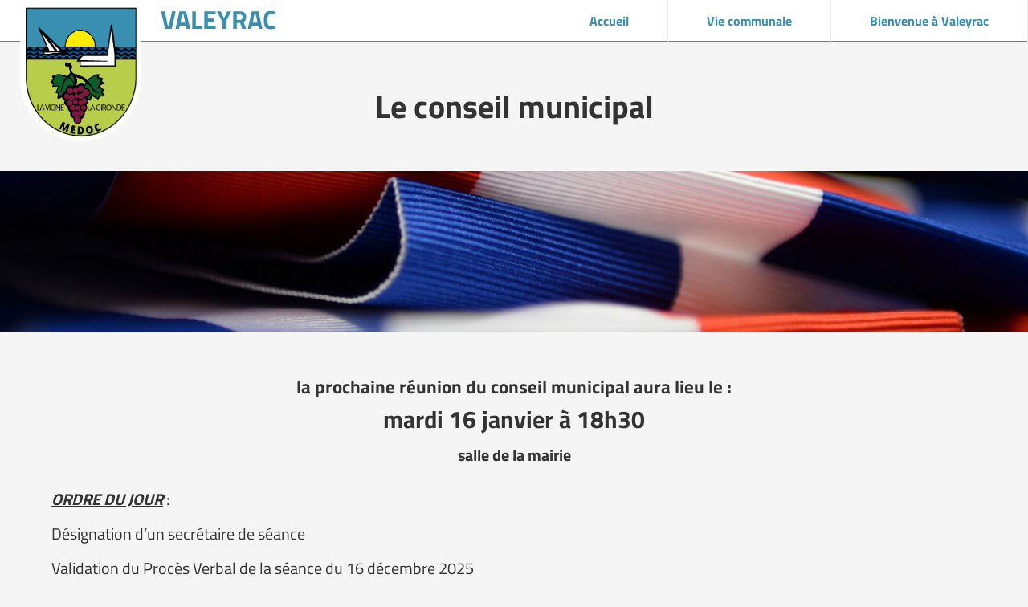

--- FILE ---
content_type: text/html; charset=UTF-8
request_url: https://www.valeyrac.fr/fr/le_conseil_municipal
body_size: 3335
content:
<!DOCTYPE html>
			<html>
				<head>
					<!-- META -->
					<meta charset = "utf-8">
					<meta name="description" content="valeyrac: prochaines dates des r&eacute;unions, les &eacute;lus, les proc&egrave;s verbaux des s&eacute;ances">
					<meta name="keywords" content="">
					<meta name="viewport" content="width=device-width, initial-scale=1">
					
					<!-- TITLE -->
					<title>le conseil municipal - Valeyrac</title>
					
					<!-- FAVICON -->
					<link rel="icon" href="https://www.valeyrac.fr/public/upload/website/favicon/test_favicon.png">
					
					<!-- CSS -->
					<link rel="stylesheet" href="https://www.valeyrac.fr/css:front?5de7b517">
					
					<!-- JS -->
					<script src="https://maps.googleapis.com/maps/api/js?key=AIzaSyCnOI_5s5LI2LM9aKU06bccQdyYfGIyI_U&libraries=geometry"></script>
<script src="https://code.jquery.com/jquery-3.3.1.min.js"></script>
<script src="https://code.jquery.com/ui/1.12.1/jquery-ui.min.js"></script>
<script src="https://www.valeyrac.fr/js:front?5d2c7ec8"></script>
				</head>
				<body><header class="header">		<div class="center">
					<a href="https://www.valeyrac.fr/fr" class="header-logo">
			<img src="https://www.valeyrac.fr/public/img/front/logo-valeyrac.png" />
		</a>
		<a href="https://www.valeyrac.fr/fr">
			<h1 class="header-title">VALEYRAC</h1>
		</a>
				<nav class="header-nav">
									<div class="header-wrapper">
									<a href="https://www.valeyrac.fr/fr" class="header-nav-link">Accueil</a>
											</div>
					<div class="header-wrapper">
									<div class="header-nav-link">Vie communale</div>
													<div class="header-nav-inner">
						<div class="header-nav-img">
							<img src="https://www.valeyrac.fr/public/img/front/new_mairie.jpg" />
						</div>
						<div class="header-nav-inner-links">
																								<a href="https://www.valeyrac.fr/fr/Urbanisme" class="header-nav-inner-link">Urbanisme</a>
																																<a href="https://www.valeyrac.fr/fr/le_conseil_municipal" class="header-nav-inner-link">Le conseil municipal</a>
																																<a href="https://www.valeyrac.fr/fr/demarches_administratives" class="header-nav-inner-link">Vos démarches administratives</a>
																																<a href="https://www.valeyrac.fr/fr/enfance-jeunesse-ecole-valeyrac" class="header-nav-inner-link">Enfance - Jeunesse</a>
																																<a href="https://www.valeyrac.fr/fr/environnement-dechets-valeyrac" class="header-nav-inner-link">Environnement</a>
																																<a href="https://www.valeyrac.fr/fr/associations" class="header-nav-inner-link">Les associations Valeyracaises  </a>
																																				</div>
					</div>
							</div>
					<div class="header-wrapper">
									<div class="header-nav-link">Bienvenue à Valeyrac</div>
													<div class="header-nav-inner">
						<div class="header-nav-img">
							<img src="https://www.valeyrac.fr/public/img/front/goulee_fleurs.jpg" />
						</div>
						<div class="header-nav-inner-links">
																								<a href="https://www.valeyrac.fr/fr/commerces-services" class="header-nav-inner-link">Services et adresses utiles</a>
																																<a href="https://www.valeyrac.fr/fr/vignoble" class="header-nav-inner-link">Une commune viticole</a>
																																<a href="https://www.valeyrac.fr/fr/historique" class="header-nav-inner-link">Historique</a>
																																<a href="https://www.valeyrac.fr/fr/tourisme-randonnee-valeyrac" class="header-nav-inner-link">Loisirs & découverte</a>
																																<a href="https://www.valeyrac.fr/fr/pnr-medoc" class="header-nav-inner-link">Parc Naturel Régional Médoc</a>
																																<a href="https://www.valeyrac.fr/fr/actualites" class="header-nav-inner-link">Actualités</a>
																					</div>
					</div>
							</div>
						</nav>
					</div>
	</header>		<div class="blocs">
					<div data-id="181" class="blocText blocEntier">
			<div class="blocText-text blocRedactor" style=""><h1 style="text-align: center;">Le conseil municipal</h1></div>
		</div>
			<div data-id="167" class="blocImage blocEntier" style="min-height:200px;">
			<div id="tag-696b66eee8396" class="blocImage-image parallax" style="background-image:url('https://www.valeyrac.fr/public/upload/bloc/20191017104528 drapeau-1920-400.jpg');"></div>
							<script>new Parallax($('#tag-696b66eee8396'));</script>
					</div>
			<div data-id="251" class="blocModule blocEntier production">
					</div>
			<div data-id="184" class="blocText blocEntier">
			<div class="blocText-text blocRedactor" style="max-width:1200px"><h3 style="text-align: center;">la prochaine réunion du conseil municipal aura lieu le :</h3>
<h2 style="text-align: center;">mardi 16 janvier à&nbsp;18h30</h2>
<p style="text-align: center;"><strong>salle de la mairie</strong><strong><em><u></u></em></strong><strong><em><u></u></em></strong></p>
<p><strong><em><u></u></em></strong></p><p><strong><em><u>ORDRE DU JOUR</u></em></strong> :</p>
<p>Désignation d’un secrétaire de séance</p><ul></ul>
<p>Validation du Procès Verbal de la séance du 16 décembre 2025</p>
<p><strong><em><u>DELIBERATIONS </u></em></strong><strong><em>:</em></strong></p>
<ul><li>Lancement du marché public de maîtrise d’œuvre relatif aux travaux de réhabilitation du restaurant « le Canoë ».</li></ul>
<p><strong><em><u>QUESTIONS DIVERSES</u></em></strong></p>
<p>Néant</p><p><strong><em><u></u></em></strong></p>
<p> </p>
<h5> 




</h5></div>
		</div>
			<div data-id="169" class="blocTitle blocEntier">
			<div class="blocTitle-title" style="text-align:center;">Les élus</div>
		</div>
			<div data-id="200" class="blocText blocUnDemi">
			<div class="blocText-text blocRedactor" style=""><figure style="text-align:right;"><span id="selection-marker-start" class="redactor-selection-marker">﻿</span><span id="selection-marker-end" class="redactor-selection-marker">﻿</span><img src="https://www.valeyrac.fr/public/upload/redactor/image/6d35fa1a9bad9f598a66c0944ea71bda.jpg" data-image="xzz7ki85fuja" alt="Jean Louis Breton, maire de Valeyrac et ses adjoints" title="Jean Louis Breton, maire de Valeyrac et ses adjoints"></figure></div>
		</div>
			<div data-id="199" class="blocText blocUnDemi">
			<div class="blocText-text blocRedactor" style=""><p><strong>Le Maire</strong> M. Jean-Louis Breton, entouré par ses adjoints.</p></div>
		</div>
			<div data-id="202" class="blocText blocEntier">
			<div class="blocText-text blocRedactor" style="max-width:1200px"><p></p>
<table style="margin:auto;"><tbody><tr><td><h4>Les adjoints</h4></td><td>&nbsp; &nbsp;</td><td><h4>Les conseillers</h4></td></tr><tr><td>1er Adjoint : M. Jean-Claude LACROIX<br>2ème Adjoint: Mme Dominique JOANNON<br>3ème Adjoint: Mme Marie-Viviane BAGAT<br><br><br><br></td><td>&nbsp; &nbsp; &nbsp;&nbsp;</td><td><br><div>Mme Mireille DUPUIS ,&nbsp;M. Didier CHEVET,</div><div>M. Sébastien COUTHURES,<br>M. Norbert BAISSAC, M. Dominique JACQUEMIN,<br>M. Loïc BERGEY, M. Stéphane BERINGUER, <br>Mme Monique CORTINOVIS, M. Xavier DUCOS, M. Boris LINCK</div></td></tr></tbody></table></div>
		</div>
			<div data-id="175" class="blocTitle blocEntier">
			<div class="blocTitle-title" style="text-align:center;">Comptes rendus des conseils municipaux et procès verbaux</div>
		</div>
			<div data-id="269" class="blocText blocUnQuart">
			<div class="blocText-text blocRedactor" style=""><p><strong>en 2024:</strong><br></p>
<p><a href="https://www.valeyrac.fr/public/upload/document/procès%20verbal%20du%20conseil%20municipal%20du%2020%20février.pdf">séance du 20 février</a><a href="https://www.valeyrac.fr/public/upload/document/proc%C3%A8s%20verbal%20r%C3%A9union%20du%202%20avril.pdf"><br>séance du 2 avril</a></p>
<p><a href="https://www.valeyrac.fr/public/upload/document/procès%20verbal%20conseil%20municipal%20du%2017%20juin%202024.pdf">séance du 17 juin</a>&nbsp;</p>
<p><a href="https://www.valeyrac.fr/public/upload/document/procès%20verbal%20du%20conseil%20municipal%20du%2026%20aout%202024.pdf">séance du 26 août</a></p>
<p><a href="https://www.valeyrac.fr/public/upload/document/procès%20verval%20du%20conseil%20extraordinaire%20du%2026%2009%202024.pdf">séance extraordinaire du 26 septembre</a></p>
<p><a href="https://www.valeyrac.fr/public/upload/document/procès%20verbal%20du%20conseil%20municipal%20du%2012%20novembre%202024.pdf">séance du 12 novembre&nbsp;</a>&nbsp;</p>
<p><a href="https://www.valeyrac.fr/public/upload/document/procès%20verbal%20du%20conseil%20municipal%20du%2012%20décembre%202024.pdf">séance du 12 décembre</a>&nbsp;</p></div>
		</div>
			<div data-id="314" class="blocText blocUnQuart">
			<div class="blocText-text blocRedactor" style=""><p><strong>en 2025:</strong><br></p>
<p><a href="https://www.valeyrac.fr/public/upload/document/procès%20verbal%20du%20conseil%20municipal%20du%2030%20janvier%202025.pdf">Séance du 30 janvier&nbsp;</a></p>
<p><a href="https://www.valeyrac.fr/public/upload/document/Procès%20verbal%20de%20la%20réunion%20du%20conseil%20municipal%20du%2027%2002%202025.pdf">Séance du 27 février</a></p>
<p><a href="https://www.valeyrac.fr/public/upload/document/Procès%20verbal%20du%20conseil%20municipal%20du%207%20avril%202025.pdf">séance du 7 avril</a>&nbsp;</p>
<p><a href="https://www.valeyrac.fr/public/upload/document/Procès%20verbal%20réunion%20du%2024%20juillet.pdf">séance du 24 juillet</a></p>
<p><a href="https://www.valeyrac.fr/public/upload/document/procès%20verbal%20de%20la%20séance%20du%2027%20octobre%202025.pdf">séance du 27 octobre&nbsp;</a></p>
<p><a href="https://www.valeyrac.fr/public/upload/document/Procès%20verbal%20du%20conseil%20municipal%20du%2016%20décembre%202025%20(2).pdf">séance du 16 décembre</a>&nbsp;</p></div>
		</div>
			<div data-id="176" class="blocText blocUnQuart">
			<div class="blocText-text blocRedactor" style=""><p><strong>en 2023:</strong><br></p>
<p><a href="https://www.valeyrac.fr/public/upload/document/procès%20verbal%20du%20conseil%20municipal%20%20du%202%20mars%202023.pdf">séance du 2 mars</a></p>
<p><a href="https://www.valeyrac.fr/public/upload/document/procès%20verbal%20du%20conseil%20municipal%20du%203%20avril%202023.pdf">séance du 3 avril</a>&nbsp;</p>
<p><a href="https://www.valeyrac.fr/public/upload/document/Procès%20Verbal%20du%20conseil%20municipal%20du%2019%20avril.pdf">séance du 19 avril</a>&nbsp;</p>
<p><a href="https://www.valeyrac.fr/public/upload/document/Procès%20verbal%20du%20conseil%20municipal%20du%2019%20juin%202023.pdf">séance du 19 juin</a>&nbsp;</p>
<p><a href="https://www.valeyrac.fr/public/upload/document/procès%20verbal%20du%20conseil%20municipal%20du%205%20septembre%202023.pdf">séance du 5 septembre</a></p>
<p><a href="https://www.valeyrac.fr/public/upload/document/Procès%20verbal%20du%20conseil%20municipal%20du%2016%20novembre%202023.pdf">séance du 16 novembre</a></p>
<p><a href="https://www.valeyrac.fr/public/upload/document/Proces%20verbal%20du%20conseil%20municipal%20du%2018%20décembre.pdf">séance du 18 décembre&nbsp;</a></p></div>
		</div>
			<div data-id="183" class="blocText blocUnQuart">
			<div class="blocText-text blocRedactor" style=""><p>L'ensemble des délibérations et des comptes rendus sont disponibles au public aux heures d'ouverture de la mairie<br></p></div>
		</div>
			</div>
			<footer class="footer">
			
			<section class="footer-section">
				<h1>VALEYRAC</h1>
				<nav>
					<div class="footer-data"><span>Habitants de VALEYRAC:</span> <strong>Valeyracais et Valeyracaises</strong></div>
					<div class="footer-data"><span>Nombre d'habitants:</span> <strong>554 hab. (2019)</strong></div>
					<div class="footer-data"><span>Superficie:</span> <strong>1227 hectares</strong></div>
					<div class="footer-data"><span>Densité de population:</span> <strong>44.17 hab/km²</strong></div>
					<div class="footer-data"><span>Altitude moyenne:</span> <strong>9 mètres</strong></div>
				</nav>
			</section>
			<section class="footer-section">
				<h1>LA MAIRIE</h1>
				<nav>
					<div class="footer-data"><mi>access_time</mi> <span>Du lundi au vendredi<br />
8H30 - 13H00 / 14H00 - 16H00</span></div>
					<div class="footer-data">
						<mi>place</mi>
						<span>3 Place du 11 Novembre 1918<br>33340 Valeyrac</span>
					</div>
				</nav>
			</section>
			<section class="footer-section">
				<h1>Nous contacter</h1>
				<nav>
					<div class="footer-data"><mi>phone</mi> <span>Tel:</span> <strong>05 56 41 52 01</strong></div>
					<div class="footer-data"><mi>print</mi> <span>Fax:</span> <strong>05 56 41 57 33</strong></div>
					<div class="footer-data"><mi>email</mi> <span>Mail:</span> <a href="mailto:contact@valeyrac.fr" class ="wg-tdu" target='_blank'><strong>contact@valeyrac.fr</strong></a></div>
				</nav>
			</section>
			<div class="footer-legal">
				© Valeyrac 2026 -
				<a href="" class="wg-tdu">Mentions légales</a> -
				Créé par <a href="https://php-france.fr" target="_blank" class="wg-tdu">PHP-France</a>
			</div>
		</footer>
	</body>
			</html>

--- FILE ---
content_type: text/css;charset=UTF-8
request_url: https://www.valeyrac.fr/css:front?5de7b517
body_size: 16281
content:



/** front **/

/**/

@font-face{
	font-family:'TitilliumWeb';
	font-style:normal;
	font-weight:200;
	src:url('https://www.valeyrac.fr/public/font/titillium-web-200.ttf') format('truetype');
}

@font-face{
	font-family:'TitilliumWeb';
	font-style:normal;
	font-weight:300;
	src:url('https://www.valeyrac.fr/public/font/titillium-web-300.ttf') format('truetype');
}

@font-face{
	font-family:'TitilliumWeb';
	font-style:normal;
	font-weight:400;
	src:url('https://www.valeyrac.fr/public/font/titillium-web-400.ttf') format('truetype');
}

@font-face{
	font-family:'TitilliumWeb';
	font-style:normal;
	font-weight:600;
	src:url('https://www.valeyrac.fr/public/font/titillium-web-600.ttf') format('truetype');
}

@font-face{
	font-family:'TitilliumWeb';
	font-style:normal;
	font-weight:700;
	src:url('https://www.valeyrac.fr/public/font/titillium-web-700.ttf') format('truetype');
}

@font-face{
	font-family:'TitilliumWeb';
	font-style:normal;
	font-weight:900;
	src:url('https://www.valeyrac.fr/public/font/titillium-web-900.ttf') format('truetype');
}@font-face{
	font-family:'MaterialIcons';
	font-style:normal;
	font-weight:400;
	src:url(https://www.valeyrac.fr/public/font/material-icons.eot);
	src:url(https://www.valeyrac.fr/public/font/material-icons.woff2) format('woff2'),
		url(https://www.valeyrac.fr/public/font/material-icons.woff) format('woff'),
		url(https://www.valeyrac.fr/public/font/material-icons.ttf) format('truetype');
}

mi{
	display:inline-block;
	top:-0.08em;
	font-family:'MaterialIcons';
	vertical-align:middle;
	font-weight:normal;
	font-style:normal;
	text-transform:none;
	-webkit-font-smoothing:antialiased;
	text-rendering:optimizeLegibility;
	-moz-osx-font-smoothing:grayscale;
	font-feature-settings:'liga';
}@font-face{
	font-family:FontAwesomeBrands;
	font-style:normal;
	font-weight:normal;
	src:url(https://www.valeyrac.fr/public/font/fa-brands-400.eot);
	src:url(https://www.valeyrac.fr/public/font/fa-brands-400.eot?#iefix) format("embedded-opentype"),
		url(https://www.valeyrac.fr/public/font/fa-brands-400.woff2) format("woff2"),
		url(https://www.valeyrac.fr/public/font/fa-brands-400.woff) format("woff"),
		url(https://www.valeyrac.fr/public/font/fa-brands-400.ttf) format("truetype"),
		url(https://www.valeyrac.fr/public/font/fa-brands-400.svg#fontawesome) format("svg");
}

@font-face{
	font-family:FontAwesome;
	font-style:normal;
	font-weight:400;
	src:url(https://www.valeyrac.fr/public/font/fa-regular-400.eot);
	src:url(https://www.valeyrac.fr/public/font/fa-regular-400.eot?#iefix) format("embedded-opentype"),
		url(https://www.valeyrac.fr/public/font/fa-regular-400.woff2) format("woff2"),
		url(https://www.valeyrac.fr/public/font/fa-regular-400.woff) format("woff"),
		url(https://www.valeyrac.fr/public/font/fa-regular-400.ttf) format("truetype"),
		url(https://www.valeyrac.fr/public/font/fa-regular-400.svg#fontawesome) format("svg");
}

@font-face{
	font-family:FontAwesome;
	font-style:normal;
	font-weight:900;
	src:url(https://www.valeyrac.fr/public/font/fa-solid-900.eot);
	src:url(https://www.valeyrac.fr/public/font/fa-solid-900.eot?#iefix) format("embedded-opentype"),
		url(https://www.valeyrac.fr/public/font/fa-solid-900.woff2) format("woff2"),
		url(https://www.valeyrac.fr/public/font/fa-solid-900.woff) format("woff"),
		url(https://www.valeyrac.fr/public/font/fa-solid-900.ttf) format("truetype"),
		url(https://www.valeyrac.fr/public/font/fa-solid-900.svg#fontawesome) format("svg");
}

fa{
	display:inline-block;
	-moz-osx-font-smoothing:grayscale;
	-webkit-font-smoothing:antialiased;
	font-family:FontAwesome;
	font-style:normal;
	font-variant:normal;
	font-weight:900;
	text-rendering:auto;
	line-height:1;
}

fa.spin{animation:fa-spin 2s infinite linear}
fa.pulse{animation:fa-spin 1s infinite steps(8)}

fa.500px:before{content:"\f26e"}
fa.accessible-icon:before{content:"\f368"}
fa.accusoft:before{content:"\f369"}
fa.ad:before{content:"\f641"}
fa.address-book:before{content:"\f2b9"}
fa.address-card:before{content:"\f2bb"}
fa.adjust:before{content:"\f042"}
fa.adn:before{content:"\f170"}
fa.adversal:before{content:"\f36a"}
fa.affiliatetheme:before{content:"\f36b"}
fa.air-freshener:before{content:"\f5d0"}
fa.algolia:before{content:"\f36c"}
fa.align-center:before{content:"\f037"}
fa.align-justify:before{content:"\f039"}
fa.align-left:before{content:"\f036"}
fa.align-right:before{content:"\f038"}
fa.alipay:before{content:"\f642"}
fa.allergies:before{content:"\f461"}
fa.amazon:before{content:"\f270"}
fa.amazon-pay:before{content:"\f42c"}
fa.ambulance:before{content:"\f0f9"}
fa.american-sign-language-interpreting:before{content:"\f2a3"}
fa.amilia:before{content:"\f36d"}
fa.anchor:before{content:"\f13d"}
fa.android:before{content:"\f17b"}
fa.angellist:before{content:"\f209"}
fa.angle-double-down:before{content:"\f103"}
fa.angle-double-left:before{content:"\f100"}
fa.angle-double-right:before{content:"\f101"}
fa.angle-double-up:before{content:"\f102"}
fa.angle-down:before{content:"\f107"}
fa.angle-left:before{content:"\f104"}
fa.angle-right:before{content:"\f105"}
fa.angle-up:before{content:"\f106"}
fa.angry:before{content:"\f556"}
fa.angrycreative:before{content:"\f36e"}
fa.angular:before{content:"\f420"}
fa.ankh:before{content:"\f644"}
fa.app-store:before{content:"\f36f"}
fa.app-store-ios:before{content:"\f370"}
fa.apper:before{content:"\f371"}
fa.apple:before{content:"\f179"}
fa.apple-alt:before{content:"\f5d1"}
fa.apple-pay:before{content:"\f415"}
fa.archive:before{content:"\f187"}
fa.archway:before{content:"\f557"}
fa.arrow-alt-circle-down:before{content:"\f358"}
fa.arrow-alt-circle-left:before{content:"\f359"}
fa.arrow-alt-circle-right:before{content:"\f35a"}
fa.arrow-alt-circle-up:before{content:"\f35b"}
fa.arrow-circle-down:before{content:"\f0ab"}
fa.arrow-circle-left:before{content:"\f0a8"}
fa.arrow-circle-right:before{content:"\f0a9"}
fa.arrow-circle-up:before{content:"\f0aa"}
fa.arrow-down:before{content:"\f063"}
fa.arrow-left:before{content:"\f060"}
fa.arrow-right:before{content:"\f061"}
fa.arrow-up:before{content:"\f062"}
fa.arrows-alt:before{content:"\f0b2"}
fa.arrows-alt-h:before{content:"\f337"}
fa.arrows-alt-v:before{content:"\f338"}
fa.assistive-listening-systems:before{content:"\f2a2"}
fa.asterisk:before{content:"\f069"}
fa.asymmetrik:before{content:"\f372"}
fa.at:before{content:"\f1fa"}
fa.atlas:before{content:"\f558"}
fa.atom:before{content:"\f5d2"}
fa.audible:before{content:"\f373"}
fa.audio-description:before{content:"\f29e"}
fa.autoprefixer:before{content:"\f41c"}
fa.avianex:before{content:"\f374"}
fa.aviato:before{content:"\f421"}
fa.award:before{content:"\f559"}
fa.aws:before{content:"\f375"}
fa.backspace:before{content:"\f55a"}
fa.backward:before{content:"\f04a"}
fa.balance-scale:before{content:"\f24e"}
fa.ban:before{content:"\f05e"}
fa.band-aid:before{content:"\f462"}
fa.bandcamp:before{content:"\f2d5"}
fa.barcode:before{content:"\f02a"}
fa.bars:before{content:"\f0c9"}
fa.baseball-ball:before{content:"\f433"}
fa.basketball-ball:before{content:"\f434"}
fa.bath:before{content:"\f2cd"}
fa.battery-empty:before{content:"\f244"}
fa.battery-full:before{content:"\f240"}
fa.battery-half:before{content:"\f242"}
fa.battery-quarter:before{content:"\f243"}
fa.battery-three-quarters:before{content:"\f241"}
fa.bed:before{content:"\f236"}
fa.beer:before{content:"\f0fc"}
fa.behance:before{content:"\f1b4"}
fa.behance-square:before{content:"\f1b5"}
fa.bell:before{content:"\f0f3"}
fa.bell-slash:before{content:"\f1f6"}
fa.bezier-curve:before{content:"\f55b"}
fa.bible:before{content:"\f647"}
fa.bicycle:before{content:"\f206"}
fa.bimobject:before{content:"\f378"}
fa.binoculars:before{content:"\f1e5"}
fa.birthday-cake:before{content:"\f1fd"}
fa.bitbucket:before{content:"\f171"}
fa.bitcoin:before{content:"\f379"}
fa.bity:before{content:"\f37a"}
fa.black-tie:before{content:"\f27e"}
fa.blackberry:before{content:"\f37b"}
fa.blender:before{content:"\f517"}
fa.blind:before{content:"\f29d"}
fa.blogger:before{content:"\f37c"}
fa.blogger-b:before{content:"\f37d"}
fa.bluetooth:before{content:"\f293"}
fa.bluetooth-b:before{content:"\f294"}
fa.bold:before{content:"\f032"}
fa.bolt:before{content:"\f0e7"}
fa.bomb:before{content:"\f1e2"}
fa.bone:before{content:"\f5d7"}
fa.bong:before{content:"\f55c"}
fa.book:before{content:"\f02d"}
fa.book-open:before{content:"\f518"}
fa.book-reader:before{content:"\f5da"}
fa.bookmark:before{content:"\f02e"}
fa.bowling-ball:before{content:"\f436"}
fa.box:before{content:"\f466"}
fa.box-open:before{content:"\f49e"}
fa.boxes:before{content:"\f468"}
fa.braille:before{content:"\f2a1"}
fa.brain:before{content:"\f5dc"}
fa.briefcase:before{content:"\f0b1"}
fa.briefcase-medical:before{content:"\f469"}
fa.broadcast-tower:before{content:"\f519"}
fa.broom:before{content:"\f51a"}
fa.brush:before{content:"\f55d"}
fa.btc:before{content:"\f15a"}
fa.bug:before{content:"\f188"}
fa.building:before{content:"\f1ad"}
fa.bullhorn:before{content:"\f0a1"}
fa.bullseye:before{content:"\f140"}
fa.burn:before{content:"\f46a"}
fa.buromobelexperte:before{content:"\f37f"}
fa.bus:before{content:"\f207"}
fa.bus-alt:before{content:"\f55e"}
fa.business-time:before{content:"\f64a"}
fa.buysellads:before{content:"\f20d"}
fa.calculator:before{content:"\f1ec"}
fa.calendar:before{content:"\f133"}
fa.calendar-alt:before{content:"\f073"}
fa.calendar-check:before{content:"\f274"}
fa.calendar-minus:before{content:"\f272"}
fa.calendar-plus:before{content:"\f271"}
fa.calendar-times:before{content:"\f273"}
fa.camera:before{content:"\f030"}
fa.camera-retro:before{content:"\f083"}
fa.cannabis:before{content:"\f55f"}
fa.capsules:before{content:"\f46b"}
fa.car:before{content:"\f1b9"}
fa.car-alt:before{content:"\f5de"}
fa.car-battery:before{content:"\f5df"}
fa.car-crash:before{content:"\f5e1"}
fa.car-side:before{content:"\f5e4"}
fa.caret-down:before{content:"\f0d7"}
fa.caret-left:before{content:"\f0d9"}
fa.caret-right:before{content:"\f0da"}
fa.caret-square-down:before{content:"\f150"}
fa.caret-square-left:before{content:"\f191"}
fa.caret-square-right:before{content:"\f152"}
fa.caret-square-up:before{content:"\f151"}
fa.caret-up:before{content:"\f0d8"}
fa.cart-arrow-down:before{content:"\f218"}
fa.cart-plus:before{content:"\f217"}
fa.cc-amazon-pay:before{content:"\f42d"}
fa.cc-amex:before{content:"\f1f3"}
fa.cc-apple-pay:before{content:"\f416"}
fa.cc-diners-club:before{content:"\f24c"}
fa.cc-discover:before{content:"\f1f2"}
fa.cc-jcb:before{content:"\f24b"}
fa.cc-mastercard:before{content:"\f1f1"}
fa.cc-paypal:before{content:"\f1f4"}
fa.cc-stripe:before{content:"\f1f5"}
fa.cc-visa:before{content:"\f1f0"}
fa.centercode:before{content:"\f380"}
fa.certificate:before{content:"\f0a3"}
fa.chalkboard:before{content:"\f51b"}
fa.chalkboard-teacher:before{content:"\f51c"}
fa.charging-station:before{content:"\f5e7"}
fa.chart-area:before{content:"\f1fe"}
fa.chart-bar:before{content:"\f080"}
fa.chart-line:before{content:"\f201"}
fa.chart-pie:before{content:"\f200"}
fa.check:before{content:"\f00c"}
fa.check-circle:before{content:"\f058"}
fa.check-double:before{content:"\f560"}
fa.check-square:before{content:"\f14a"}
fa.chess:before{content:"\f439"}
fa.chess-bishop:before{content:"\f43a"}
fa.chess-board:before{content:"\f43c"}
fa.chess-king:before{content:"\f43f"}
fa.chess-knight:before{content:"\f441"}
fa.chess-pawn:before{content:"\f443"}
fa.chess-queen:before{content:"\f445"}
fa.chess-rook:before{content:"\f447"}
fa.chevron-circle-down:before{content:"\f13a"}
fa.chevron-circle-left:before{content:"\f137"}
fa.chevron-circle-right:before{content:"\f138"}
fa.chevron-circle-up:before{content:"\f139"}
fa.chevron-down:before{content:"\f078"}
fa.chevron-left:before{content:"\f053"}
fa.chevron-right:before{content:"\f054"}
fa.chevron-up:before{content:"\f077"}
fa.child:before{content:"\f1ae"}
fa.chrome:before{content:"\f268"}
fa.church:before{content:"\f51d"}
fa.circle:before{content:"\f111"}
fa.circle-notch:before{content:"\f1ce"}
fa.city:before{content:"\f64f"}
fa.clipboard:before{content:"\f328"}
fa.clipboard-check:before{content:"\f46c"}
fa.clipboard-list:before{content:"\f46d"}
fa.clock:before{content:"\f017"}
fa.clone:before{content:"\f24d"}
fa.closed-captioning:before{content:"\f20a"}
fa.cloud:before{content:"\f0c2"}
fa.cloud-download-alt:before{content:"\f381"}
fa.cloud-upload-alt:before{content:"\f382"}
fa.cloudscale:before{content:"\f383"}
fa.cloudsmith:before{content:"\f384"}
fa.cloudversify:before{content:"\f385"}
fa.cocktail:before{content:"\f561"}
fa.code:before{content:"\f121"}
fa.code-branch:before{content:"\f126"}
fa.codepen:before{content:"\f1cb"}
fa.codiepie:before{content:"\f284"}
fa.coffee:before{content:"\f0f4"}
fa.cog:before{content:"\f013"}
fa.cogs:before{content:"\f085"}
fa.coins:before{content:"\f51e"}
fa.columns:before{content:"\f0db"}
fa.comment:before{content:"\f075"}
fa.comment-alt:before{content:"\f27a"}
fa.comment-dollar:before{content:"\f651"}
fa.comment-dots:before{content:"\f4ad"}
fa.comment-slash:before{content:"\f4b3"}
fa.comments:before{content:"\f086"}
fa.comments-dollar:before{content:"\f653"}
fa.compact-disc:before{content:"\f51f"}
fa.compass:before{content:"\f14e"}
fa.compress:before{content:"\f066"}
fa.concierge-bell:before{content:"\f562"}
fa.connectdevelop:before{content:"\f20e"}
fa.contao:before{content:"\f26d"}
fa.cookie:before{content:"\f563"}
fa.cookie-bite:before{content:"\f564"}
fa.copy:before{content:"\f0c5"}
fa.copyright:before{content:"\f1f9"}
fa.couch:before{content:"\f4b8"}
fa.cpanel:before{content:"\f388"}
fa.creative-commons:before{content:"\f25e"}
fa.creative-commons-by:before{content:"\f4e7"}
fa.creative-commons-nc:before{content:"\f4e8"}
fa.creative-commons-nc-eu:before{content:"\f4e9"}
fa.creative-commons-nc-jp:before{content:"\f4ea"}
fa.creative-commons-nd:before{content:"\f4eb"}
fa.creative-commons-pd:before{content:"\f4ec"}
fa.creative-commons-pd-alt:before{content:"\f4ed"}
fa.creative-commons-remix:before{content:"\f4ee"}
fa.creative-commons-sa:before{content:"\f4ef"}
fa.creative-commons-sampling:before{content:"\f4f0"}
fa.creative-commons-sampling-plus:before{content:"\f4f1"}
fa.creative-commons-share:before{content:"\f4f2"}
fa.credit-card:before{content:"\f09d"}
fa.crop:before{content:"\f125"}
fa.crop-alt:before{content:"\f565"}
fa.cross:before{content:"\f654"}
fa.crosshairs:before{content:"\f05b"}
fa.crow:before{content:"\f520"}
fa.crown:before{content:"\f521"}
fa.css3:before{content:"\f13c"}
fa.css3-alt:before{content:"\f38b"}
fa.cube:before{content:"\f1b2"}
fa.cubes:before{content:"\f1b3"}
fa.cut:before{content:"\f0c4"}
fa.cuttlefish:before{content:"\f38c"}
fa.d-and-d:before{content:"\f38d"}
fa.dashcube:before{content:"\f210"}
fa.database:before{content:"\f1c0"}
fa.deaf:before{content:"\f2a4"}
fa.delicious:before{content:"\f1a5"}
fa.deploydog:before{content:"\f38e"}
fa.deskpro:before{content:"\f38f"}
fa.desktop:before{content:"\f108"}
fa.deviantart:before{content:"\f1bd"}
fa.dharmachakra:before{content:"\f655"}
fa.diagnoses:before{content:"\f470"}
fa.dice:before{content:"\f522"}
fa.dice-five:before{content:"\f523"}
fa.dice-four:before{content:"\f524"}
fa.dice-one:before{content:"\f525"}
fa.dice-six:before{content:"\f526"}
fa.dice-three:before{content:"\f527"}
fa.dice-two:before{content:"\f528"}
fa.digg:before{content:"\f1a6"}
fa.digital-ocean:before{content:"\f391"}
fa.digital-tachograph:before{content:"\f566"}
fa.directions:before{content:"\f5eb"}
fa.discord:before{content:"\f392"}
fa.discourse:before{content:"\f393"}
fa.divide:before{content:"\f529"}
fa.dizzy:before{content:"\f567"}
fa.dna:before{content:"\f471"}
fa.dochub:before{content:"\f394"}
fa.docker:before{content:"\f395"}
fa.dollar-sign:before{content:"\f155"}
fa.dolly:before{content:"\f472"}
fa.dolly-flatbed:before{content:"\f474"}
fa.donate:before{content:"\f4b9"}
fa.door-closed:before{content:"\f52a"}
fa.door-open:before{content:"\f52b"}
fa.dot-circle:before{content:"\f192"}
fa.dove:before{content:"\f4ba"}
fa.download:before{content:"\f019"}
fa.draft2digital:before{content:"\f396"}
fa.drafting-compass:before{content:"\f568"}
fa.draw-polygon:before{content:"\f5ee"}
fa.dribbble:before{content:"\f17d"}
fa.dribbble-square:before{content:"\f397"}
fa.dropbox:before{content:"\f16b"}
fa.drum:before{content:"\f569"}
fa.drum-steelpan:before{content:"\f56a"}
fa.drupal:before{content:"\f1a9"}
fa.dumbbell:before{content:"\f44b"}
fa.dyalog:before{content:"\f399"}
fa.earlybirds:before{content:"\f39a"}
fa.ebay:before{content:"\f4f4"}
fa.edge:before{content:"\f282"}
fa.edit:before{content:"\f044"}
fa.eject:before{content:"\f052"}
fa.elementor:before{content:"\f430"}
fa.ellipsis-h:before{content:"\f141"}
fa.ellipsis-v:before{content:"\f142"}
fa.ello:before{content:"\f5f1"}
fa.ember:before{content:"\f423"}
fa.empire:before{content:"\f1d1"}
fa.envelope:before{content:"\f0e0"}
fa.envelope-open:before{content:"\f2b6"}
fa.envelope-open-text:before{content:"\f658"}
fa.envelope-square:before{content:"\f199"}
fa.envira:before{content:"\f299"}
fa.equals:before{content:"\f52c"}
fa.eraser:before{content:"\f12d"}
fa.erlang:before{content:"\f39d"}
fa.ethereum:before{content:"\f42e"}
fa.etsy:before{content:"\f2d7"}
fa.euro-sign:before{content:"\f153"}
fa.exchange-alt:before{content:"\f362"}
fa.exclamation:before{content:"\f12a"}
fa.exclamation-circle:before{content:"\f06a"}
fa.exclamation-triangle:before{content:"\f071"}
fa.expand:before{content:"\f065"}
fa.expand-arrows-alt:before{content:"\f31e"}
fa.expeditedssl:before{content:"\f23e"}
fa.external-link-alt:before{content:"\f35d"}
fa.external-link-square-alt:before{content:"\f360"}
fa.eye:before{content:"\f06e"}
fa.eye-dropper:before{content:"\f1fb"}
fa.eye-slash:before{content:"\f070"}
fa.facebook:before{content:"\f09a"}
fa.facebook-f:before{content:"\f39e"}
fa.facebook-messenger:before{content:"\f39f"}
fa.facebook-square:before{content:"\f082"}
fa.fast-backward:before{content:"\f049"}
fa.fast-forward:before{content:"\f050"}
fa.fax:before{content:"\f1ac"}
fa.feather:before{content:"\f52d"}
fa.feather-alt:before{content:"\f56b"}
fa.female:before{content:"\f182"}
fa.fighter-jet:before{content:"\f0fb"}
fa.file:before{content:"\f15b"}
fa.file-alt:before{content:"\f15c"}
fa.file-archive:before{content:"\f1c6"}
fa.file-audio:before{content:"\f1c7"}
fa.file-code:before{content:"\f1c9"}
fa.file-contract:before{content:"\f56c"}
fa.file-download:before{content:"\f56d"}
fa.file-excel:before{content:"\f1c3"}
fa.file-export:before{content:"\f56e"}
fa.file-image:before{content:"\f1c5"}
fa.file-import:before{content:"\f56f"}
fa.file-invoice:before{content:"\f570"}
fa.file-invoice-dollar:before{content:"\f571"}
fa.file-medical:before{content:"\f477"}
fa.file-medical-alt:before{content:"\f478"}
fa.file-pdf:before{content:"\f1c1"}
fa.file-powerpoint:before{content:"\f1c4"}
fa.file-prescription:before{content:"\f572"}
fa.file-signature:before{content:"\f573"}
fa.file-upload:before{content:"\f574"}
fa.file-video:before{content:"\f1c8"}
fa.file-word:before{content:"\f1c2"}
fa.fill:before{content:"\f575"}
fa.fill-drip:before{content:"\f576"}
fa.film:before{content:"\f008"}
fa.filter:before{content:"\f0b0"}
fa.fingerprint:before{content:"\f577"}
fa.fire:before{content:"\f06d"}
fa.fire-extinguisher:before{content:"\f134"}
fa.firefox:before{content:"\f269"}
fa.first-aid:before{content:"\f479"}
fa.first-order:before{content:"\f2b0"}
fa.first-order-alt:before{content:"\f50a"}
fa.firstdraft:before{content:"\f3a1"}
fa.fish:before{content:"\f578"}
fa.flag:before{content:"\f024"}
fa.flag-checkered:before{content:"\f11e"}
fa.flask:before{content:"\f0c3"}
fa.flickr:before{content:"\f16e"}
fa.flipboard:before{content:"\f44d"}
fa.flushed:before{content:"\f579"}
fa.fly:before{content:"\f417"}
fa.folder:before{content:"\f07b"}
fa.folder-minus:before{content:"\f65d"}
fa.folder-open:before{content:"\f07c"}
fa.folder-plus:before{content:"\f65e"}
fa.font:before{content:"\f031"}
fa.font-awesome:before{content:"\f2b4"}
fa.font-awesome-alt:before{content:"\f35c"}
fa.font-awesome-flag:before{content:"\f425"}
fa.font-awesome-logo-full:before{content:"\f4e6"}
fa.fonticons:before{content:"\f280"}
fa.fonticons-fi:before{content:"\f3a2"}
fa.football-ball:before{content:"\f44e"}
fa.fort-awesome:before{content:"\f286"}
fa.fort-awesome-alt:before{content:"\f3a3"}
fa.forumbee:before{content:"\f211"}
fa.forward:before{content:"\f04e"}
fa.foursquare:before{content:"\f180"}
fa.free-code-camp:before{content:"\f2c5"}
fa.freebsd:before{content:"\f3a4"}
fa.frog:before{content:"\f52e"}
fa.frown:before{content:"\f119"}
fa.frown-open:before{content:"\f57a"}
fa.fulcrum:before{content:"\f50b"}
fa.funnel-dollar:before{content:"\f662"}
fa.futbol:before{content:"\f1e3"}
fa.galactic-republic:before{content:"\f50c"}
fa.galactic-senate:before{content:"\f50d"}
fa.gamepad:before{content:"\f11b"}
fa.gas-pump:before{content:"\f52f"}
fa.gavel:before{content:"\f0e3"}
fa.gem:before{content:"\f3a5"}
fa.genderless:before{content:"\f22d"}
fa.get-pocket:before{content:"\f265"}
fa.gg:before{content:"\f260"}
fa.gg-circle:before{content:"\f261"}
fa.gift:before{content:"\f06b"}
fa.git:before{content:"\f1d3"}
fa.git-square:before{content:"\f1d2"}
fa.github:before{content:"\f09b"}
fa.github-alt:before{content:"\f113"}
fa.github-square:before{content:"\f092"}
fa.gitkraken:before{content:"\f3a6"}
fa.gitlab:before{content:"\f296"}
fa.gitter:before{content:"\f426"}
fa.glass-martini:before{content:"\f000"}
fa.glass-martini-alt:before{content:"\f57b"}
fa.glasses:before{content:"\f530"}
fa.glide:before{content:"\f2a5"}
fa.glide-g:before{content:"\f2a6"}
fa.globe:before{content:"\f0ac"}
fa.globe-africa:before{content:"\f57c"}
fa.globe-americas:before{content:"\f57d"}
fa.globe-asia:before{content:"\f57e"}
fa.gofore:before{content:"\f3a7"}
fa.golf-ball:before{content:"\f450"}
fa.goodreads:before{content:"\f3a8"}
fa.goodreads-g:before{content:"\f3a9"}
fa.google:before{content:"\f1a0"}
fa.google-drive:before{content:"\f3aa"}
fa.google-play:before{content:"\f3ab"}
fa.google-plus:before{content:"\f2b3"}
fa.google-plus-g:before{content:"\f0d5"}
fa.google-plus-square:before{content:"\f0d4"}
fa.google-wallet:before{content:"\f1ee"}
fa.gopuram:before{content:"\f664"}
fa.graduation-cap:before{content:"\f19d"}
fa.gratipay:before{content:"\f184"}
fa.grav:before{content:"\f2d6"}
fa.greater-than:before{content:"\f531"}
fa.greater-than-equal:before{content:"\f532"}
fa.grimace:before{content:"\f57f"}
fa.grin:before{content:"\f580"}
fa.grin-alt:before{content:"\f581"}
fa.grin-beam:before{content:"\f582"}
fa.grin-beam-sweat:before{content:"\f583"}
fa.grin-hearts:before{content:"\f584"}
fa.grin-squint:before{content:"\f585"}
fa.grin-squint-tears:before{content:"\f586"}
fa.grin-stars:before{content:"\f587"}
fa.grin-tears:before{content:"\f588"}
fa.grin-tongue:before{content:"\f589"}
fa.grin-tongue-squint:before{content:"\f58a"}
fa.grin-tongue-wink:before{content:"\f58b"}
fa.grin-wink:before{content:"\f58c"}
fa.grip-horizontal:before{content:"\f58d"}
fa.grip-vertical:before{content:"\f58e"}
fa.gripfire:before{content:"\f3ac"}
fa.grunt:before{content:"\f3ad"}
fa.gulp:before{content:"\f3ae"}
fa.h-square:before{content:"\f0fd"}
fa.hacker-news:before{content:"\f1d4"}
fa.hacker-news-square:before{content:"\f3af"}
fa.hackerrank:before{content:"\f5f7"}
fa.hamsa:before{content:"\f665"}
fa.hand-holding:before{content:"\f4bd"}
fa.hand-holding-heart:before{content:"\f4be"}
fa.hand-holding-usd:before{content:"\f4c0"}
fa.hand-lizard:before{content:"\f258"}
fa.hand-paper:before{content:"\f256"}
fa.hand-peace:before{content:"\f25b"}
fa.hand-point-down:before{content:"\f0a7"}
fa.hand-point-left:before{content:"\f0a5"}
fa.hand-point-right:before{content:"\f0a4"}
fa.hand-point-up:before{content:"\f0a6"}
fa.hand-pointer:before{content:"\f25a"}
fa.hand-rock:before{content:"\f255"}
fa.hand-scissors:before{content:"\f257"}
fa.hand-spock:before{content:"\f259"}
fa.hands:before{content:"\f4c2"}
fa.hands-helping:before{content:"\f4c4"}
fa.handshake:before{content:"\f2b5"}
fa.hashtag:before{content:"\f292"}
fa.haykal:before{content:"\f666"}
fa.hdd:before{content:"\f0a0"}
fa.heading:before{content:"\f1dc"}
fa.headphones:before{content:"\f025"}
fa.headphones-alt:before{content:"\f58f"}
fa.headset:before{content:"\f590"}
fa.heart:before{content:"\f004"}
fa.heartbeat:before{content:"\f21e"}
fa.helicopter:before{content:"\f533"}
fa.highlighter:before{content:"\f591"}
fa.hips:before{content:"\f452"}
fa.hire-a-helper:before{content:"\f3b0"}
fa.history:before{content:"\f1da"}
fa.hockey-puck:before{content:"\f453"}
fa.home:before{content:"\f015"}
fa.hooli:before{content:"\f427"}
fa.hornbill:before{content:"\f592"}
fa.hospital:before{content:"\f0f8"}
fa.hospital-alt:before{content:"\f47d"}
fa.hospital-symbol:before{content:"\f47e"}
fa.hot-tub:before{content:"\f593"}
fa.hotel:before{content:"\f594"}
fa.hotjar:before{content:"\f3b1"}
fa.hourglass:before{content:"\f254"}
fa.hourglass-end:before{content:"\f253"}
fa.hourglass-half:before{content:"\f252"}
fa.hourglass-start:before{content:"\f251"}
fa.houzz:before{content:"\f27c"}
fa.html5:before{content:"\f13b"}
fa.hubspot:before{content:"\f3b2"}
fa.i-cursor:before{content:"\f246"}
fa.id-badge:before{content:"\f2c1"}
fa.id-card:before{content:"\f2c2"}
fa.id-card-alt:before{content:"\f47f"}
fa.image:before{content:"\f03e"}
fa.images:before{content:"\f302"}
fa.imdb:before{content:"\f2d8"}
fa.inbox:before{content:"\f01c"}
fa.indent:before{content:"\f03c"}
fa.industry:before{content:"\f275"}
fa.infinity:before{content:"\f534"}
fa.info:before{content:"\f129"}
fa.info-circle:before{content:"\f05a"}
fa.instagram:before{content:"\f16d"}
fa.internet-explorer:before{content:"\f26b"}
fa.ioxhost:before{content:"\f208"}
fa.italic:before{content:"\f033"}
fa.itunes:before{content:"\f3b4"}
fa.itunes-note:before{content:"\f3b5"}
fa.java:before{content:"\f4e4"}
fa.jedi:before{content:"\f669"}
fa.jedi-order:before{content:"\f50e"}
fa.jenkins:before{content:"\f3b6"}
fa.joget:before{content:"\f3b7"}
fa.joint:before{content:"\f595"}
fa.joomla:before{content:"\f1aa"}
fa.journal-whills:before{content:"\f66a"}
fa.js:before{content:"\f3b8"}
fa.js-square:before{content:"\f3b9"}
fa.jsfiddle:before{content:"\f1cc"}
fa.kaaba:before{content:"\f66b"}
fa.kaggle:before{content:"\f5fa"}
fa.key:before{content:"\f084"}
fa.keybase:before{content:"\f4f5"}
fa.keyboard:before{content:"\f11c"}
fa.keycdn:before{content:"\f3ba"}
fa.khanda:before{content:"\f66d"}
fa.kickstarter:before{content:"\f3bb"}
fa.kickstarter-k:before{content:"\f3bc"}
fa.kiss:before{content:"\f596"}
fa.kiss-beam:before{content:"\f597"}
fa.kiss-wink-heart:before{content:"\f598"}
fa.kiwi-bird:before{content:"\f535"}
fa.korvue:before{content:"\f42f"}
fa.landmark:before{content:"\f66f"}
fa.language:before{content:"\f1ab"}
fa.laptop:before{content:"\f109"}
fa.laptop-code:before{content:"\f5fc"}
fa.laravel:before{content:"\f3bd"}
fa.lastfm:before{content:"\f202"}
fa.lastfm-square:before{content:"\f203"}
fa.laugh:before{content:"\f599"}
fa.laugh-beam:before{content:"\f59a"}
fa.laugh-squint:before{content:"\f59b"}
fa.laugh-wink:before{content:"\f59c"}
fa.layer-group:before{content:"\f5fd"}
fa.leaf:before{content:"\f06c"}
fa.leanpub:before{content:"\f212"}
fa.lemon:before{content:"\f094"}
fa.less:before{content:"\f41d"}
fa.less-than:before{content:"\f536"}
fa.less-than-equal:before{content:"\f537"}
fa.level-down-alt:before{content:"\f3be"}
fa.level-up-alt:before{content:"\f3bf"}
fa.life-ring:before{content:"\f1cd"}
fa.lightbulb:before{content:"\f0eb"}
fa.line:before{content:"\f3c0"}
fa.link:before{content:"\f0c1"}
fa.linkedin:before{content:"\f08c"}
fa.linkedin-in:before{content:"\f0e1"}
fa.linode:before{content:"\f2b8"}
fa.linux:before{content:"\f17c"}
fa.lira-sign:before{content:"\f195"}
fa.list:before{content:"\f03a"}
fa.list-alt:before{content:"\f022"}
fa.list-ol:before{content:"\f0cb"}
fa.list-ul:before{content:"\f0ca"}
fa.location-arrow:before{content:"\f124"}
fa.lock:before{content:"\f023"}
fa.lock-open:before{content:"\f3c1"}
fa.long-arrow-alt-down:before{content:"\f309"}
fa.long-arrow-alt-left:before{content:"\f30a"}
fa.long-arrow-alt-right:before{content:"\f30b"}
fa.long-arrow-alt-up:before{content:"\f30c"}
fa.low-vision:before{content:"\f2a8"}
fa.luggage-cart:before{content:"\f59d"}
fa.lyft:before{content:"\f3c3"}
fa.magento:before{content:"\f3c4"}
fa.magic:before{content:"\f0d0"}
fa.magnet:before{content:"\f076"}
fa.mail-bulk:before{content:"\f674"}
fa.mailchimp:before{content:"\f59e"}
fa.male:before{content:"\f183"}
fa.mandalorian:before{content:"\f50f"}
fa.map:before{content:"\f279"}
fa.map-marked:before{content:"\f59f"}
fa.map-marked-alt:before{content:"\f5a0"}
fa.map-marker:before{content:"\f041"}
fa.map-marker-alt:before{content:"\f3c5"}
fa.map-pin:before{content:"\f276"}
fa.map-signs:before{content:"\f277"}
fa.markdown:before{content:"\f60f"}
fa.marker:before{content:"\f5a1"}
fa.mars:before{content:"\f222"}
fa.mars-double:before{content:"\f227"}
fa.mars-stroke:before{content:"\f229"}
fa.mars-stroke-h:before{content:"\f22b"}
fa.mars-stroke-v:before{content:"\f22a"}
fa.mastodon:before{content:"\f4f6"}
fa.maxcdn:before{content:"\f136"}
fa.medal:before{content:"\f5a2"}
fa.medapps:before{content:"\f3c6"}
fa.medium:before{content:"\f23a"}
fa.medium-m:before{content:"\f3c7"}
fa.medkit:before{content:"\f0fa"}
fa.medrt:before{content:"\f3c8"}
fa.meetup:before{content:"\f2e0"}
fa.megaport:before{content:"\f5a3"}
fa.meh:before{content:"\f11a"}
fa.meh-blank:before{content:"\f5a4"}
fa.meh-rolling-eyes:before{content:"\f5a5"}
fa.memory:before{content:"\f538"}
fa.menorah:before{content:"\f676"}
fa.mercury:before{content:"\f223"}
fa.microchip:before{content:"\f2db"}
fa.microphone:before{content:"\f130"}
fa.microphone-alt:before{content:"\f3c9"}
fa.microphone-alt-slash:before{content:"\f539"}
fa.microphone-slash:before{content:"\f131"}
fa.microscope:before{content:"\f610"}
fa.microsoft:before{content:"\f3ca"}
fa.minus:before{content:"\f068"}
fa.minus-circle:before{content:"\f056"}
fa.minus-square:before{content:"\f146"}
fa.mix:before{content:"\f3cb"}
fa.mixcloud:before{content:"\f289"}
fa.mizuni:before{content:"\f3cc"}
fa.mobile:before{content:"\f10b"}
fa.mobile-alt:before{content:"\f3cd"}
fa.modx:before{content:"\f285"}
fa.monero:before{content:"\f3d0"}
fa.money-bill:before{content:"\f0d6"}
fa.money-bill-alt:before{content:"\f3d1"}
fa.money-bill-wave:before{content:"\f53a"}
fa.money-bill-wave-alt:before{content:"\f53b"}
fa.money-check:before{content:"\f53c"}
fa.money-check-alt:before{content:"\f53d"}
fa.monument:before{content:"\f5a6"}
fa.moon:before{content:"\f186"}
fa.mortar-pestle:before{content:"\f5a7"}
fa.mosque:before{content:"\f678"}
fa.motorcycle:before{content:"\f21c"}
fa.mouse-pointer:before{content:"\f245"}
fa.music:before{content:"\f001"}
fa.napster:before{content:"\f3d2"}
fa.neos:before{content:"\f612"}
fa.neuter:before{content:"\f22c"}
fa.newspaper:before{content:"\f1ea"}
fa.nimblr:before{content:"\f5a8"}
fa.nintendo-switch:before{content:"\f418"}
fa.node:before{content:"\f419"}
fa.node-js:before{content:"\f3d3"}
fa.not-equal:before{content:"\f53e"}
fa.notes-medical:before{content:"\f481"}
fa.npm:before{content:"\f3d4"}
fa.ns8:before{content:"\f3d5"}
fa.nutritionix:before{content:"\f3d6"}
fa.object-group:before{content:"\f247"}
fa.object-ungroup:before{content:"\f248"}
fa.odnoklassniki:before{content:"\f263"}
fa.odnoklassniki-square:before{content:"\f264"}
fa.oil-can:before{content:"\f613"}
fa.old-republic:before{content:"\f510"}
fa.om:before{content:"\f679"}
fa.opencart:before{content:"\f23d"}
fa.openid:before{content:"\f19b"}
fa.opera:before{content:"\f26a"}
fa.optin-monster:before{content:"\f23c"}
fa.osi:before{content:"\f41a"}
fa.outdent:before{content:"\f03b"}
fa.page4:before{content:"\f3d7"}
fa.pagelines:before{content:"\f18c"}
fa.paint-brush:before{content:"\f1fc"}
fa.paint-roller:before{content:"\f5aa"}
fa.palette:before{content:"\f53f"}
fa.palfed:before{content:"\f3d8"}
fa.pallet:before{content:"\f482"}
fa.paper-plane:before{content:"\f1d8"}
fa.paperclip:before{content:"\f0c6"}
fa.parachute-box:before{content:"\f4cd"}
fa.paragraph:before{content:"\f1dd"}
fa.parking:before{content:"\f540"}
fa.passport:before{content:"\f5ab"}
fa.pastafarianism:before{content:"\f67b"}
fa.paste:before{content:"\f0ea"}
fa.patreon:before{content:"\f3d9"}
fa.pause:before{content:"\f04c"}
fa.pause-circle:before{content:"\f28b"}
fa.paw:before{content:"\f1b0"}
fa.paypal:before{content:"\f1ed"}
fa.peace:before{content:"\f67c"}
fa.pen:before{content:"\f304"}
fa.pen-alt:before{content:"\f305"}
fa.pen-fancy:before{content:"\f5ac"}
fa.pen-nib:before{content:"\f5ad"}
fa.pen-square:before{content:"\f14b"}
fa.pencil-alt:before{content:"\f303"}
fa.pencil-ruler:before{content:"\f5ae"}
fa.people-carry:before{content:"\f4ce"}
fa.percent:before{content:"\f295"}
fa.percentage:before{content:"\f541"}
fa.periscope:before{content:"\f3da"}
fa.phabricator:before{content:"\f3db"}
fa.phoenix-framework:before{content:"\f3dc"}
fa.phoenix-squadron:before{content:"\f511"}
fa.phone:before{content:"\f095"}
fa.phone-slash:before{content:"\f3dd"}
fa.phone-square:before{content:"\f098"}
fa.phone-volume:before{content:"\f2a0"}
fa.php:before{content:"\f457"}
fa.pied-piper:before{content:"\f2ae"}
fa.pied-piper-alt:before{content:"\f1a8"}
fa.pied-piper-hat:before{content:"\f4e5"}
fa.pied-piper-pp:before{content:"\f1a7"}
fa.piggy-bank:before{content:"\f4d3"}
fa.pills:before{content:"\f484"}
fa.pinterest:before{content:"\f0d2"}
fa.pinterest-p:before{content:"\f231"}
fa.pinterest-square:before{content:"\f0d3"}
fa.place-of-worship:before{content:"\f67f"}
fa.plane:before{content:"\f072"}
fa.plane-arrival:before{content:"\f5af"}
fa.plane-departure:before{content:"\f5b0"}
fa.play:before{content:"\f04b"}
fa.play-circle:before{content:"\f144"}
fa.playstation:before{content:"\f3df"}
fa.plug:before{content:"\f1e6"}
fa.plus:before{content:"\f067"}
fa.plus-circle:before{content:"\f055"}
fa.plus-square:before{content:"\f0fe"}
fa.podcast:before{content:"\f2ce"}
fa.poll:before{content:"\f681"}
fa.poll-h:before{content:"\f682"}
fa.poo:before{content:"\f2fe"}
fa.poop:before{content:"\f619"}
fa.portrait:before{content:"\f3e0"}
fa.pound-sign:before{content:"\f154"}
fa.power-off:before{content:"\f011"}
fa.pray:before{content:"\f683"}
fa.praying-hands:before{content:"\f684"}
fa.prescription:before{content:"\f5b1"}
fa.prescription-bottle:before{content:"\f485"}
fa.prescription-bottle-alt:before{content:"\f486"}
fa.print:before{content:"\f02f"}
fa.procedures:before{content:"\f487"}
fa.product-hunt:before{content:"\f288"}
fa.project-diagram:before{content:"\f542"}
fa.pushed:before{content:"\f3e1"}
fa.puzzle-piece:before{content:"\f12e"}
fa.python:before{content:"\f3e2"}
fa.qq:before{content:"\f1d6"}
fa.qrcode:before{content:"\f029"}
fa.question:before{content:"\f128"}
fa.question-circle:before{content:"\f059"}
fa.quidditch:before{content:"\f458"}
fa.quinscape:before{content:"\f459"}
fa.quora:before{content:"\f2c4"}
fa.quote-left:before{content:"\f10d"}
fa.quote-right:before{content:"\f10e"}
fa.quran:before{content:"\f687"}
fa.r-project:before{content:"\f4f7"}
fa.random:before{content:"\f074"}
fa.ravelry:before{content:"\f2d9"}
fa.react:before{content:"\f41b"}
fa.readme:before{content:"\f4d5"}
fa.rebel:before{content:"\f1d0"}
fa.receipt:before{content:"\f543"}
fa.recycle:before{content:"\f1b8"}
fa.red-river:before{content:"\f3e3"}
fa.reddit:before{content:"\f1a1"}
fa.reddit-alien:before{content:"\f281"}
fa.reddit-square:before{content:"\f1a2"}
fa.redo:before{content:"\f01e"}
fa.redo-alt:before{content:"\f2f9"}
fa.registered:before{content:"\f25d"}
fa.rendact:before{content:"\f3e4"}
fa.renren:before{content:"\f18b"}
fa.reply:before{content:"\f3e5"}
fa.reply-all:before{content:"\f122"}
fa.replyd:before{content:"\f3e6"}
fa.researchgate:before{content:"\f4f8"}
fa.resolving:before{content:"\f3e7"}
fa.retweet:before{content:"\f079"}
fa.rev:before{content:"\f5b2"}
fa.ribbon:before{content:"\f4d6"}
fa.road:before{content:"\f018"}
fa.robot:before{content:"\f544"}
fa.rocket:before{content:"\f135"}
fa.rocketchat:before{content:"\f3e8"}
fa.rockrms:before{content:"\f3e9"}
fa.route:before{content:"\f4d7"}
fa.rss:before{content:"\f09e"}
fa.rss-square:before{content:"\f143"}
fa.ruble-sign:before{content:"\f158"}
fa.ruler:before{content:"\f545"}
fa.ruler-combined:before{content:"\f546"}
fa.ruler-horizontal:before{content:"\f547"}
fa.ruler-vertical:before{content:"\f548"}
fa.rupee-sign:before{content:"\f156"}
fa.sad-cry:before{content:"\f5b3"}
fa.sad-tear:before{content:"\f5b4"}
fa.safari:before{content:"\f267"}
fa.sass:before{content:"\f41e"}
fa.save:before{content:"\f0c7"}
fa.schlix:before{content:"\f3ea"}
fa.school:before{content:"\f549"}
fa.screwdriver:before{content:"\f54a"}
fa.scribd:before{content:"\f28a"}
fa.search:before{content:"\f002"}
fa.search-dollar:before{content:"\f688"}
fa.search-location:before{content:"\f689"}
fa.search-minus:before{content:"\f010"}
fa.search-plus:before{content:"\f00e"}
fa.searchengin:before{content:"\f3eb"}
fa.seedling:before{content:"\f4d8"}
fa.sellcast:before{content:"\f2da"}
fa.sellsy:before{content:"\f213"}
fa.server:before{content:"\f233"}
fa.servicestack:before{content:"\f3ec"}
fa.shapes:before{content:"\f61f"}
fa.share:before{content:"\f064"}
fa.share-alt:before{content:"\f1e0"}
fa.share-alt-square:before{content:"\f1e1"}
fa.share-square:before{content:"\f14d"}
fa.shekel-sign:before{content:"\f20b"}
fa.shield-alt:before{content:"\f3ed"}
fa.ship:before{content:"\f21a"}
fa.shipping-fast:before{content:"\f48b"}
fa.shirtsinbulk:before{content:"\f214"}
fa.shoe-prints:before{content:"\f54b"}
fa.shopping-bag:before{content:"\f290"}
fa.shopping-basket:before{content:"\f291"}
fa.shopping-cart:before{content:"\f07a"}
fa.shopware:before{content:"\f5b5"}
fa.shower:before{content:"\f2cc"}
fa.shuttle-van:before{content:"\f5b6"}
fa.sign:before{content:"\f4d9"}
fa.sign-in-alt:before{content:"\f2f6"}
fa.sign-language:before{content:"\f2a7"}
fa.sign-out-alt:before{content:"\f2f5"}
fa.signal:before{content:"\f012"}
fa.signature:before{content:"\f5b7"}
fa.simplybuilt:before{content:"\f215"}
fa.sistrix:before{content:"\f3ee"}
fa.sitemap:before{content:"\f0e8"}
fa.sith:before{content:"\f512"}
fa.skull:before{content:"\f54c"}
fa.skyatlas:before{content:"\f216"}
fa.skype:before{content:"\f17e"}
fa.slack:before{content:"\f198"}
fa.slack-hash:before{content:"\f3ef"}
fa.sliders-h:before{content:"\f1de"}
fa.slideshare:before{content:"\f1e7"}
fa.smile:before{content:"\f118"}
fa.smile-beam:before{content:"\f5b8"}
fa.smile-wink:before{content:"\f4da"}
fa.smoking:before{content:"\f48d"}
fa.smoking-ban:before{content:"\f54d"}
fa.snapchat:before{content:"\f2ab"}
fa.snapchat-ghost:before{content:"\f2ac"}
fa.snapchat-square:before{content:"\f2ad"}
fa.snowflake:before{content:"\f2dc"}
fa.socks:before{content:"\f696"}
fa.solar-panel:before{content:"\f5ba"}
fa.sort:before{content:"\f0dc"}
fa.sort-alpha-down:before{content:"\f15d"}
fa.sort-alpha-up:before{content:"\f15e"}
fa.sort-amount-down:before{content:"\f160"}
fa.sort-amount-up:before{content:"\f161"}
fa.sort-down:before{content:"\f0dd"}
fa.sort-numeric-down:before{content:"\f162"}
fa.sort-numeric-up:before{content:"\f163"}
fa.sort-up:before{content:"\f0de"}
fa.soundcloud:before{content:"\f1be"}
fa.spa:before{content:"\f5bb"}
fa.space-shuttle:before{content:"\f197"}
fa.speakap:before{content:"\f3f3"}
fa.spinner:before{content:"\f110"}
fa.splotch:before{content:"\f5bc"}
fa.spotify:before{content:"\f1bc"}
fa.spray-can:before{content:"\f5bd"}
fa.square:before{content:"\f0c8"}
fa.square-full:before{content:"\f45c"}
fa.square-root-alt:before{content:"\f698"}
fa.squarespace:before{content:"\f5be"}
fa.stack-exchange:before{content:"\f18d"}
fa.stack-overflow:before{content:"\f16c"}
fa.stamp:before{content:"\f5bf"}
fa.star:before{content:"\f005"}
fa.star-and-crescent:before{content:"\f699"}
fa.star-half:before{content:"\f089"}
fa.star-half-alt:before{content:"\f5c0"}
fa.star-of-david:before{content:"\f69a"}
fa.star-of-life:before{content:"\f621"}
fa.staylinked:before{content:"\f3f5"}
fa.steam:before{content:"\f1b6"}
fa.steam-square:before{content:"\f1b7"}
fa.steam-symbol:before{content:"\f3f6"}
fa.step-backward:before{content:"\f048"}
fa.step-forward:before{content:"\f051"}
fa.stethoscope:before{content:"\f0f1"}
fa.sticker-mule:before{content:"\f3f7"}
fa.sticky-note:before{content:"\f249"}
fa.stop:before{content:"\f04d"}
fa.stop-circle:before{content:"\f28d"}
fa.stopwatch:before{content:"\f2f2"}
fa.store:before{content:"\f54e"}
fa.store-alt:before{content:"\f54f"}
fa.strava:before{content:"\f428"}
fa.stream:before{content:"\f550"}
fa.street-view:before{content:"\f21d"}
fa.strikethrough:before{content:"\f0cc"}
fa.stripe:before{content:"\f429"}
fa.stripe-s:before{content:"\f42a"}
fa.stroopwafel:before{content:"\f551"}
fa.studiovinari:before{content:"\f3f8"}
fa.stumbleupon:before{content:"\f1a4"}
fa.stumbleupon-circle:before{content:"\f1a3"}
fa.subscript:before{content:"\f12c"}
fa.subway:before{content:"\f239"}
fa.suitcase:before{content:"\f0f2"}
fa.suitcase-rolling:before{content:"\f5c1"}
fa.sun:before{content:"\f185"}
fa.superpowers:before{content:"\f2dd"}
fa.superscript:before{content:"\f12b"}
fa.supple:before{content:"\f3f9"}
fa.surprise:before{content:"\f5c2"}
fa.swatchbook:before{content:"\f5c3"}
fa.swimmer:before{content:"\f5c4"}
fa.swimming-pool:before{content:"\f5c5"}
fa.synagogue:before{content:"\f69b"}
fa.sync:before{content:"\f021"}
fa.sync-alt:before{content:"\f2f1"}
fa.syringe:before{content:"\f48e"}
fa.table:before{content:"\f0ce"}
fa.table-tennis:before{content:"\f45d"}
fa.tablet:before{content:"\f10a"}
fa.tablet-alt:before{content:"\f3fa"}
fa.tablets:before{content:"\f490"}
fa.tachometer-alt:before{content:"\f3fd"}
fa.tag:before{content:"\f02b"}
fa.tags:before{content:"\f02c"}
fa.tape:before{content:"\f4db"}
fa.tasks:before{content:"\f0ae"}
fa.taxi:before{content:"\f1ba"}
fa.teamspeak:before{content:"\f4f9"}
fa.teeth:before{content:"\f62e"}
fa.teeth-open:before{content:"\f62f"}
fa.telegram:before{content:"\f2c6"}
fa.telegram-plane:before{content:"\f3fe"}
fa.tencent-weibo:before{content:"\f1d5"}
fa.terminal:before{content:"\f120"}
fa.text-height:before{content:"\f034"}
fa.text-width:before{content:"\f035"}
fa.th:before{content:"\f00a"}
fa.th-large:before{content:"\f009"}
fa.th-list:before{content:"\f00b"}
fa.the-red-yeti:before{content:"\f69d"}
fa.theater-masks:before{content:"\f630"}
fa.themeco:before{content:"\f5c6"}
fa.themeisle:before{content:"\f2b2"}
fa.thermometer:before{content:"\f491"}
fa.thermometer-empty:before{content:"\f2cb"}
fa.thermometer-full:before{content:"\f2c7"}
fa.thermometer-half:before{content:"\f2c9"}
fa.thermometer-quarter:before{content:"\f2ca"}
fa.thermometer-three-quarters:before{content:"\f2c8"}
fa.thumbs-down:before{content:"\f165"}
fa.thumbs-up:before{content:"\f164"}
fa.thumbtack:before{content:"\f08d"}
fa.ticket-alt:before{content:"\f3ff"}
fa.times:before{content:"\f00d"}
fa.times-circle:before{content:"\f057"}
fa.tint:before{content:"\f043"}
fa.tint-slash:before{content:"\f5c7"}
fa.tired:before{content:"\f5c8"}
fa.toggle-off:before{content:"\f204"}
fa.toggle-on:before{content:"\f205"}
fa.toolbox:before{content:"\f552"}
fa.tooth:before{content:"\f5c9"}
fa.torah:before{content:"\f6a0"}
fa.torii-gate:before{content:"\f6a1"}
fa.trade-federation:before{content:"\f513"}
fa.trademark:before{content:"\f25c"}
fa.traffic-light:before{content:"\f637"}
fa.train:before{content:"\f238"}
fa.transgender:before{content:"\f224"}
fa.transgender-alt:before{content:"\f225"}
fa.trash:before{content:"\f1f8"}
fa.trash-alt:before{content:"\f2ed"}
fa.tree:before{content:"\f1bb"}
fa.trello:before{content:"\f181"}
fa.tripadvisor:before{content:"\f262"}
fa.trophy:before{content:"\f091"}
fa.truck:before{content:"\f0d1"}
fa.truck-loading:before{content:"\f4de"}
fa.truck-monster:before{content:"\f63b"}
fa.truck-moving:before{content:"\f4df"}
fa.truck-pickup:before{content:"\f63c"}
fa.tshirt:before{content:"\f553"}
fa.tty:before{content:"\f1e4"}
fa.tumblr:before{content:"\f173"}
fa.tumblr-square:before{content:"\f174"}
fa.tv:before{content:"\f26c"}
fa.twitch:before{content:"\f1e8"}
fa.twitter:before{content:"\f099"}
fa.twitter-square:before{content:"\f081"}
fa.typo3:before{content:"\f42b"}
fa.uber:before{content:"\f402"}
fa.uikit:before{content:"\f403"}
fa.umbrella:before{content:"\f0e9"}
fa.umbrella-beach:before{content:"\f5ca"}
fa.underline:before{content:"\f0cd"}
fa.undo:before{content:"\f0e2"}
fa.undo-alt:before{content:"\f2ea"}
fa.uniregistry:before{content:"\f404"}
fa.universal-access:before{content:"\f29a"}
fa.university:before{content:"\f19c"}
fa.unlink:before{content:"\f127"}
fa.unlock:before{content:"\f09c"}
fa.unlock-alt:before{content:"\f13e"}
fa.untappd:before{content:"\f405"}
fa.upload:before{content:"\f093"}
fa.usb:before{content:"\f287"}
fa.user:before{content:"\f007"}
fa.user-alt:before{content:"\f406"}
fa.user-alt-slash:before{content:"\f4fa"}
fa.user-astronaut:before{content:"\f4fb"}
fa.user-check:before{content:"\f4fc"}
fa.user-circle:before{content:"\f2bd"}
fa.user-clock:before{content:"\f4fd"}
fa.user-cog:before{content:"\f4fe"}
fa.user-edit:before{content:"\f4ff"}
fa.user-friends:before{content:"\f500"}
fa.user-graduate:before{content:"\f501"}
fa.user-lock:before{content:"\f502"}
fa.user-md:before{content:"\f0f0"}
fa.user-minus:before{content:"\f503"}
fa.user-ninja:before{content:"\f504"}
fa.user-plus:before{content:"\f234"}
fa.user-secret:before{content:"\f21b"}
fa.user-shield:before{content:"\f505"}
fa.user-slash:before{content:"\f506"}
fa.user-tag:before{content:"\f507"}
fa.user-tie:before{content:"\f508"}
fa.user-times:before{content:"\f235"}
fa.users:before{content:"\f0c0"}
fa.users-cog:before{content:"\f509"}
fa.ussunnah:before{content:"\f407"}
fa.utensil-spoon:before{content:"\f2e5"}
fa.utensils:before{content:"\f2e7"}
fa.vaadin:before{content:"\f408"}
fa.vector-square:before{content:"\f5cb"}
fa.venus:before{content:"\f221"}
fa.venus-double:before{content:"\f226"}
fa.venus-mars:before{content:"\f228"}
fa.viacoin:before{content:"\f237"}
fa.viadeo:before{content:"\f2a9"}
fa.viadeo-square:before{content:"\f2aa"}
fa.vial:before{content:"\f492"}
fa.vials:before{content:"\f493"}
fa.viber:before{content:"\f409"}
fa.video:before{content:"\f03d"}
fa.video-slash:before{content:"\f4e2"}
fa.vihara:before{content:"\f6a7"}
fa.vimeo:before{content:"\f40a"}
fa.vimeo-square:before{content:"\f194"}
fa.vimeo-v:before{content:"\f27d"}
fa.vine:before{content:"\f1ca"}
fa.vk:before{content:"\f189"}
fa.vnv:before{content:"\f40b"}
fa.volleyball-ball:before{content:"\f45f"}
fa.volume-down:before{content:"\f027"}
fa.volume-off:before{content:"\f026"}
fa.volume-up:before{content:"\f028"}
fa.vuejs:before{content:"\f41f"}
fa.walking:before{content:"\f554"}
fa.wallet:before{content:"\f555"}
fa.warehouse:before{content:"\f494"}
fa.weebly:before{content:"\f5cc"}
fa.weibo:before{content:"\f18a"}
fa.weight:before{content:"\f496"}
fa.weight-hanging:before{content:"\f5cd"}
fa.weixin:before{content:"\f1d7"}
fa.whatsapp:before{content:"\f232"}
fa.whatsapp-square:before{content:"\f40c"}
fa.wheelchair:before{content:"\f193"}
fa.whmcs:before{content:"\f40d"}
fa.wifi:before{content:"\f1eb"}
fa.wikipedia-w:before{content:"\f266"}
fa.window-close:before{content:"\f410"}
fa.window-maximize:before{content:"\f2d0"}
fa.window-minimize:before{content:"\f2d1"}
fa.window-restore:before{content:"\f2d2"}
fa.windows:before{content:"\f17a"}
fa.wine-glass:before{content:"\f4e3"}
fa.wine-glass-alt:before{content:"\f5ce"}
fa.wix:before{content:"\f5cf"}
fa.wolf-pack-battalion:before{content:"\f514"}
fa.won-sign:before{content:"\f159"}
fa.wordpress:before{content:"\f19a"}
fa.wordpress-simple:before{content:"\f411"}
fa.wpbeginner:before{content:"\f297"}
fa.wpexplorer:before{content:"\f2de"}
fa.wpforms:before{content:"\f298"}
fa.wrench:before{content:"\f0ad"}
fa.x-ray:before{content:"\f497"}
fa.xbox:before{content:"\f412"}
fa.xing:before{content:"\f168"}
fa.xing-square:before{content:"\f169"}
fa.y-combinator:before{content:"\f23b"}
fa.yahoo:before{content:"\f19e"}
fa.yandex:before{content:"\f413"}
fa.yandex-international:before{content:"\f414"}
fa.yelp:before{content:"\f1e9"}
fa.yen-sign:before{content:"\f157"}
fa.yin-yang:before{content:"\f6ad"}
fa.yoast:before{content:"\f2b1"}
fa.youtube:before{content:"\f167"}
fa.youtube-square:before{content:"\f431"}
fa.zhihu:before{content:"\f63f"}

@keyframes fa-spin{
	0%{transform:rotate(0deg)}
	to{transform:rotate(1turn)}
}/* Tags */

*, :before, :after{position:relative;box-sizing:border-box;padding:0;margin:0;border:0;}
html{width:100%;height:100%;overflow:hidden;font-size:16px;}
body{width:100%;height:100%;overflow:auto;color:#333;background-color:#eee;}
header, footer, content, section, main, aisde, nav, iframe{display:block;}
a{text-decoration:none;color:inherit;}
input, select, textarea, button{font-family:inherit;outline:none;}
button{background:none;color:inherit;}
label[for], a[href], input[type=submit], button{cursor:pointer;}
blockquote, q{font-style:italic;color:#666;}
blockquote:before, q:before{content:"« ";}
blockquote:after, q:after{content:" »";}
ul, ol{list-style:none;}


/* Basic CSS */

/* display */
.wg-db{display:block;}
.wg-di{display:inline;}
.wg-dib{display:inline-block;}
/* float */
.wg-fl{float:left;}
.wg-fr{float:right;}
.wg-cl{clear:left;}
.wg-cr{clear:right;}
.wg-cb{clear:both;}
/* margin */
.wg-ma{margin-left:auto;margin-right:auto;}
.wg-mla{margin-left:auto;}
.wg-mra{margin-right:auto;}
/* text-align */
.wg-tal{text-align:left;}
.wg-tac{text-align:center;}
.wg-tar{text-align:right;}
.wg-taj{text-align:justify;}
/* text-transform */
.wg-ttn{text-transform:none;}
.wg-ttc{text-transform:capitalize;}
.wg-ttu{text-transform:uppercase;}
.wg-ttl{text-transform:lowercase;}
/* overflow */
.wg-ov{overflow:visible;}
.wg-oa{overflow:auto;}
.wg-os{overflow:scroll;}
.wg-oh{overflow:hidden;}
/* background-attachment */
.wg-bas{background-attachment:scroll;}
.wg-bal{background-attachment:local;}
.wg-baf{background-attachment:fixed;}
/* font-size */
.wg-fs0{font-size:0;}


/* Complex CSS */

.wg-ib{display:inline-block;vertical-align:middle;line-height:normal;}
.wg-full{top:0;left:0;width:100%;height:100%;}
.wg-toh{overflow:hidden;text-overflow:ellipsis;white-space:nowrap;}
.wg-tdu:hover{text-decoration:underline;}
.wg-cba:after{display:block;clear:both;content:'';}


/* Width */

.wg-100{width:100%;}
.wg-66{width:66.666%;}
.wg-50{width:50%;}
.wg-33{width:33.333%;}
.wg-25{width:25%;}
.wg-10{width:10%;}


/* Colors */

.wg-white{background-color:#fff;}
.wg-black{background-color:#333;}
.wg-grey{background-color:#777;}
.wg-pink{background-color:#bd4895;}
.wg-orange{background-color:#c37f4a;}
.wg-green{background-color:#70b949;}
.wg-blue{background-color:#2186de;}
.wg-red{background-color:#a54040;}
/* Blocs */
.blocs{display:block;display:flex;align-items:stretch;justify-content:center;flex-wrap:wrap;font-size:0;}
.blocEntier{width:100%;}
.blocUnDemi{width:50%;}
.blocUnTier{width:33.333%;}
.blocDeuxTiers{width:66.666%;}
.blocUnQuart{width:25%;}
.blocTroisQuarts{width:75%;}

/* BlocTitle */
.blocTitle{display:inline-block;display:flex;align-items:center;justify-content:center;font-weight:700;font-size:32px;padding:24px 24px 12px;}
.blocTitle-title{width:100%;}

/* BlocText */
.blocText{display:inline-block;display:flex;align-items:center;}
.blocText-text{font-size:20px;padding:50px 24px;width:100%;margin:0 auto;}
.blocText-text p{padding:6px 0;}

/* BlocImage */
.blocImage{overflow:hidden;}
.blocImage-image{position:absolute;top:0;left:0;right:0;bottom:0;background:no-repeat center center;background-size:cover;}
.blocImage-image.fixed{background-attachment:fixed;}
.blocImage-image.parallax{bottom:-200px;}

/* BlocTextOnImage */
.blocTextOnImage{display:inline-block;display:flex;align-items:center;overflow:hidden;}
.blocTextOnImage-image{position:absolute;top:0;left:0;right:0;bottom:0;background:no-repeat center center;background-size:cover;}
.blocTextOnImage-image.fixed{background-attachment:fixed;}
.blocTextOnImage-image.parallax{bottom:-200px;}
.blocTextOnImage-text{display:inline-block;padding:18px 36px;margin:72px 24px;font-size:20px;text-align:left;background-color:rgba(255, 255, 255, 0.7);}
.blocTextOnImage-text p{padding:6px 0;}

/* BlocModule */
.blocModule.production{display:inline-block;display:flex;align-items:center;justify-content:center;flex-wrap:wrap;/*padding:24px;*/}
.blocModule.development{min-height:200px;background:linear-gradient(45deg, #bbb 0%, #bbb 12.5%, #ddd 12.5%, #ddd 37.5%, #bbb 37.5%, #bbb 62.5%, #ddd 62.5%, #ddd 87.5%, #bbb 87.5%, #bbb 100%) repeat;background-size:25px 25px;}
.blocModule.development:after{display:block;line-height:200px;text-align:center;font-size:40px;font-weight:900;color:#333;content:'Module';}

/* Redactor */
.blocRedactor ul > li, .redactor-styles ul > li{padding-left:24px;}
.blocRedactor ul > li:before, .redactor-styles ul > li:before{position:absolute;top:0.7em;left:0;width:8px;height:8px;border-radius:50%;background-color:#398fb0;content:'';}

/* Responsive */
@media (max-width:1000px){
	.blocDeuxTiers{width:100%;}
	.blocUnQuart{width:50%;}
	.blocTroisQuarts{width:100%;}
}
@media (max-width:750px){
	.blocUnDemi{width:100%;}
	.blocUnTier{width:50%;}
	.blocUnQuart{width:100%;}
}
@media (max-width:500px){
	.blocUnTier{width:100%;}
}/* GlobalMap */
.globalMap{width:100%;height:100%;overflow:hidden;}
.globalMap-header{position:absolute;top:0;left:0;right:0;height:50px;line-height:50px;background-color:white;font-size:18px;z-index:100;}
.globalMap-header-filters{position:absolute;top:0;left:0;right:0;display:flex;}
.globalMap.editable .globalMap-header-filters{right:400px;}
.globalMap-header-filters input{position:absolute;opacity:0;width:1px;height:1px;left:0;top:0;}
.globalMap-header-filters > li{display:inline-block;vertical-align:top;height:50px;overflow:hidden;flex:1 1;}
.globalMap-header-filters > li:hover{overflow:visible;}
.globalMap-header-filters > li + li{border-left:2px solid #eee;}
.globalMap-header-filters > li > ul{position:absolute;top:50px;min-width:100%;background-color:white;}
.globalMap-header-filters > li > ul > li{display:block;}
.globalMap-header-filters > li > ul > li + li{border-top:2px solid #eee;}
.globalMap-header-filters label{display:block;line-height:50px;font-size:16px;padding:0 40px 0 50px;}
.globalMap-header-filters label:hover{background-color:#eee;}
.globalMap-header-filters label > img{position:absolute;top:50%;left:10px;width:30px;height:30px;margin-top:-15px;}
.globalMap-header-filters label > div{display:block;width:100%;overflow:hidden;white-space:nowrap;text-overflow:ellipsis;}
.globalMap-header-filters label:before{position:absolute;top:15px;right:10px;width:20px;height:20px;border:2px solid #999;border-radius:5px;content:'';z-index:10;}
.globalMap-header-filters input:checked + label:before{background-color:#398fb0;border-color:#398fb0;}
.globalMap-header-filters input:checked + label:after{position:absolute;top:14px;right:10px;font:normal 20px/20px MaterialIcons;color:white;content:'check';z-index:10;}
/* .globalMap-header-filters > li > img{display:block;width:50px;height:50px;padding:10px;margin:0 auto;} */
/* .globalMap-header-filters > li > div{position:absolute;top:50px;min-width:100%;} */
/* .globalMap-header-filters > li:first-child > div{left:0;} */
/* .globalMap-header-filters > li:last-child > div{right:0;} */
/* .globalMap-header-filters > li:not(:first-child):not(:last-child) > div{left:50%;transform:translateX(-50%);} */
/* .globalMap-header-filters > li > label{display:block;background-color:#398fb0;line-height:50px;color:white;font-weight:700;padding:0 40px 0 50px;white-space:nowrap;} */
/* .globalMap-header-filters > li > label:hover{background-color:#eee;} */
/* .globalMap-header-filters > li > label:before{position:absolute;top:10px;right:10px;width:20px;height:20px;border:2px solid white;content:'';z-index:10;} */
/* .globalMap-header-filters > li > input:checked + label:before{background-color:white;border-color:white;} */
/* .globalMap-header-filters > li > input:checked + label:after{position:absolute;top:9px;right:10px;font:normal 20px/20px MaterialIcons;color:#398fb0;content:'check';z-index:10;} */
/* .globalMap-header-filters > li > ul label{line-height:30px;font-size:14px;} */
.globalMap-header-buttons{display:flex;height:100%;float:right;width:400px;}
.globalMap-header-button{height:100%;color:white;padding:0 12px;flex-grow:1;font-size:16px;font-weight:600;}
.globalMap-header-button + .globalMap-header-button{border-left:2px solid rgba(0, 0, 0, 0.1);}
.globalMap-header-button:hover:after{position:absolute;top:0;left:0;right:0;bottom:0;background-color:rgba(255, 255, 255, 0.1);content:'';}
.globalMap-header-button.green{background-color:#6aa964;}
.globalMap-aside{position:absolute;top:0;right:-400px;bottom:0;width:400px;background-color:white;z-index:200;transition:right 0.3s;}
.globalMap-aside.shown{right:0;}
.globalMap-map{position:absolute;top:50px;left:0;right:0;bottom:0;transition:right 0.3s;}
.globalMap-return{position:absolute;top:60px;right:60px;height:40px;padding:0 17px;background-color:white;color:black;font:18px/40px Roboto, Arial, sans-serif;box-shadow:rgba(0, 0, 0, 0.3) 0px 1px 4px -1px;cursor:pointer;display:none;transition:right 0.3s;}
.globalMap-return:hover{background-color:#eaeaea;}
.globalMap-aside.shown + .globalMap-map{right:400px;}
.globalMap-aside.shown + .globalMap-map + .globalMap-return{right:460px;}
.globalMap-aside-header{position:absolute;top:0;left:0;right:0;height:50px;line-height:50px;background-color:#398fb0;color:white;padding:0 50px;border-left:2px solid rgba(255, 255, 255, 0.1);}
.globalMap-aside-title{font-weight:700;font-size:18px;text-align:center;white-space:nowrap;text-overflow:ellipsis;overflow:hidden;}
.globalMap-aside-title img{display:inline-block;vertical-align:middle;margin-right:5px;height:30px;}
.globalMap-aside-header button{position:absolute;top:0;width:50px;height:50px;font-family:MaterialIcons;font-size:24px;text-align:center;}
.globalMap-aside-header button:hover{background-color:rgba(255, 255, 255, 0.2);}
.globalMap-aside-center{left:0;}
.globalMap-aside-center:after{content:'my_location';}
.globalMap-aside-close{right:0;}
.globalMap-aside-close:after{content:'close';}
.globalMap-aside-content{position:absolute;top:50px;bottom:60px;left:0;right:0;padding:0 24px 24px;overflow:auto;}
.globalMap-aside-footer{position:absolute;bottom:0;left:0;right:0;height:60px;text-align:center;background-color:rgba(57, 143, 176, 0.1);}
.globalMap-aside-footer button{display:inline-block !important;margin:12px !important;}
.globalMap-aside-footer:empty{display:none;}
.globalMap-aside-footer:empty + .globalMap-aside-content{bottom:0;}
.globalMap-drawable-title{font-weight:600;color:#398fb0;}
/* Tags */
html{font-family:TitilliumWeb;padding-top:52px;}
body{color:#333;background-color:#f5f5f5;}
table{border-spacing:0;}
sup{color:#cc6767;font-size:0.8em;vertical-align:top;}
:disabled, [disabled]{cursor:auto !important;background:rgba(57, 143, 176, 0.2) !important;border-color:rgba(57, 143, 176, 0.2) !important;}
input:read-only{cursor:auto !important;background:rgba(57, 143, 176, 0.2) !important;border-color:rgba(57, 143, 176, 0.2) !important;}

/* Global */
.p6{padding:6px;}
.p12{padding:12px;}
.p24{padding:24px;}
.center{max-width:1400px;margin:0 auto;}
.content{display:inline-block;width:100%;max-width:1200px;}
.floating{display:inline-block;background-color:white;box-shadow:0 0 20px 0px rgba(0, 0, 0, 0.05);}
.module{}
.module-content{background-color:white;padding:24px;box-shadow:0 0 20px 0px rgba(0, 0, 0, 0.05);}
.loading:after{position:fixed;top:0;left:0;right:0;bottom:0;background-color:rgba(0, 0, 0, 0.2);z-index:100000;content:'';}
.ib-list{font-size:0;}
.ib-item{display:inline-block;vertical-align:middle;text-align:center;line-height:normal;}
.full{max-width:100%;max-height:100%;}

/* Inputs */
.inputs-multiple{margin:0 -12px;}
.inputs-one{float:left;padding:0 12px;}
.input-text{display:block;width:100%;height:42px;border:2px solid #f5f5f5;background-color:#f5f5f5;font-family:inherit;font-size:18px;padding:0 8px;transition:border-color 0.3s;}
.input-text[type=number]{text-align:right;}
textarea.input-text{padding:8px;resize:vertical;min-height:100px;}
.input-text.success{border-color:#6aa964;}
.input-text.failure{border-color:#cc6767;}
.input-text:focus{box-shadow:0 1px 5px 0 rgba(0, 0, 0, 0.2);}
.input-label{margin:12px 0 4px;font-weight:600;font-size:18px;}

.input-box{display:inline-block;vertical-align:middle;font-size:16px;line-height:30px;margin-bottom:0;}
.input-box:before{display:inline-block;vertical-align:middle;top:-2px;width:20px;height:20px;border:2px solid #398fb0;background-color:white;content:'';}
.input-box:not(:empty):before{margin-right:8px;}
input:checked + .input-box:after{position:absolute;top:-2px;left:3px;font-family:FontAwesome;font-weight:900;content:'\f00c';color:#6aa964;font-size:19px;}

.input-box-square{display:inline-block;height:42px;line-height:38px;border:2px solid #398fb0;text-align:center;padding:0 12px;font-size:18px;font-weight:700;color:#398fb0;}
.input-box-square:hover{background-color:rgba(57, 143, 176, 0.3);}
input:checked + .input-box-square{background-color:#398fb0;color:white;}
.input-box-square + input + .input-box-square{border-left-width:0;}
.input-invisible{position:absolute;left:0;width:1px;height:1px;opacity:0;}

/* Button */
.button{display:inline-block;height:45px;line-height:42px;padding:0 24px;background-color:#398fb0;font-size:20px;color:white;font-weight:600;border-bottom:3px solid rgba(0, 0, 0, 0.3);text-align:center;overflow:hidden;transition:opacity 0.5s;}
.button:hover{opacity:0.8;}
.button:active{margin-top:3px;border:0;height:42px;}
.button:after{position:absolute;top:0;left:-50px;margin-left:15px;width:20px;height:100%;background-color:rgba(255, 255, 255, 0.3);transform:skew(-20deg);content:'';}
.button:hover:after{left:100%;transition:left 0.5s;}
.button.min{height:32px;line-height:30px;padding:0 12px;font-size:16px;border-bottom-width:2px;}
.button.min:active{margin-top:2px;border:0;height:30px;}
.button.max{height:85px;line-height:30px;padding:10px 24px;font-size:20px;border-bottom-width:5px;font-weight:700;}
.button.max:active{margin-top:5px;border:0;height:80px;}
.button.green{background-color:#6aa964;}
.button.orange{background-color:#ff9900;}
.button.red{background-color:#cc6767;}
.button.grey{background-color:#999999;}
.button.black{background-color:#555;}
.button.pdf{background-color:#a24343;}

/* Need */
.input-invisible:not(:checked) ~ .need-checked{display:none;}
.input-invisible:checked ~ .need-not-checked{display:none;}
:not(:empty) ~ .need-empty{display:none;}
:empty ~ .need-not-empty{display:none;}

/* Popup */
.popup{position:fixed;top:0;left:0;right:0;bottom:0;background-color:rgba(88, 88, 88, 0.3);text-align:center;line-height:100vh;z-index:10000;}
.popup-content{display:inline-block;vertical-align:middle;background-color:white;box-shadow:0 0 15px 0 rgba(0, 0, 0, 0.5);line-height:normal;text-align:left;}
.popup-close{position:absolute;top:0;right:0;width:45px;height:45px;line-height:45px;text-align:center;cursor:pointer;z-index:10;}
.popup-close:after{font-family:MaterialIcons;font-size:20px;color:white;content:'close';}
.popup-close:hover{background-color:rgba(255, 255, 255, 0.1);}
.popup-out{position:absolute;top:0;left:0;right:0;bottom:0;cursor:pointer;}
.popup-head{height:45px;line-height:45px;padding:0 69px 0 24px;background-color:#398fb0;color:white;font-weight:700;font-size:20px;}
.popup-text{padding:24px;font-size:18px;max-width:500px;text-align:center;}
.popup-foot{padding:0 24px 24px;text-align:center;}
.popup-foot .button{vertical-align:bottom;}
.popup-foot:empty{display:none;}


/* Scrollbar Chrome */
::-webkit-scrollbar{width:12px;height:12px;background-color:rgba(57, 143, 176, 0.2);}
::-webkit-scrollbar-thumb{background-color:rgba(57, 143, 176, 0.8);}
::-webkit-scrollbar-thumb:hover{background-color:#398fb0;}


/* Header */
.header{position:fixed;top:0;width:100%;height:52px;background-color:white;color:#398fb0;border-bottom:1px solid #398fb0;z-index:1000;}
.header-logo{float:left;margin-left:20px;}
.header-logo img{width:160px;transition: 0.5s;}
.header-wrapper{position:static;display:inline-block;}
.header-nav{float:right;font-size:0;}
.header-nav-link{display:inline-block;vertical-align:middle;height:100%;font-size:16px;font-weight:bold;padding:14px 48px;border-right:1px solid #EEE;}
.header-nav-inner{display:none;position:absolute;top:51px;left:0;width:100%;background-color:white;border-color:#398fb0;border-style:solid;border-width:0 1px 1px 1px;padding-top:1px;}
.header-nav-inner:before{position:absolute;content:'';top:0;width:100%;border-color:#EEE;border-style:solid;border-width:0 1px 1px 1px;}
.header-nav-inner-links{margin-right:222px;}
.header-nav-inner-link{display:block;font-size:16px;padding:6px 12px;border-bottom:1px solid #CCC;}
.header-nav-img{float:right;width:222px;text-align:center;}
.header-nav-img img{width:222px;height:222px;}
/*.header-nav-inner-link + .header-nav-inner-link{border-bottom-width:0;}*/
.header-nav-inner-link:hover{background-color:rgba(153, 153, 153, 0.1);}
.header-wrapper:hover .header-nav-link{background-color:rgba(153, 153, 153, 0.1);}
.header-wrapper:hover .header-nav-inner{display:block;}
/*.header-title*/
.header-title{float:left; padding-left: 20px;}
.header.scrolled .header-logo img{width:80px;}

/* Footer */
.footer{display:flex;background-color:#398fb0;color:white;flex-wrap:wrap;}
.footer-section{width:33.333%;min-width:300px;text-align:center;padding:24px;flex-grow:1;}
.footer-section h1{font-size:20px;font-weight:700;text-transform:uppercase;padding-bottom:18px;}
.footer-section nav{display:table;vertical-align:top;text-align:left;font-size:16px;margin:0 auto;border-spacing:0;}
.footer-data{display:table-row;line-height: 1.2;}
.footer-data > *{display:table-cell;vertical-align:middle;padding:3px 2px;}
.footer-legal{display:block;width:100%;background-color:rgba(255, 255, 255, 0.2);text-align:center;font-size:14px;font-style:italic;padding:6px 24px;}

/* HomeSlider */
.homeSlider{display:block;width:100%;height:500px;overflow:hidden;}
.homeSlider-picture{position:absolute;top:0;left:0;right:0;bottom:0;background:url('https://www.valeyrac.fr/public/img/front/slider.jpg') no-repeat center center;background-size:cover;}
.homeSlider-video{position:absolute;top:0;left:0;width:100%;height:100%;}
.homeSlider-title{position:absolute;top:50%;left:0;right:0;line-height:0;text-align:center;font-size:60px;font-weight:600;color:white;text-shadow:0 0 10px black;margin-top:-36px;}
.homeSlider-nav{position:absolute;bottom:0;left:0;right:0;height:72px;line-height:72px;text-align:center;background-color:rgba(57, 143, 176, 0.9);}
.homeSlider-link{display:inline-block;vertical-align:middle;padding:0 12px 0 72px;color:white;}
.homeSlider-link:hover{background-color:white;color:#398fb0;}
.homeSlider-link + .homeSlider-link{margin-left:24px;}
.homeSlider-link img{position:absolute;top:12px;left:12px;width:48px;height:48px;}
.homeSlider-link h3{display:inline-block;vertical-align:middle;line-height:1.2;font-size:24px;font-weight:100;}

/* HomeData */
/* HomeActuality */
.homeActuality{display:block;width:100%;padding: 50px;}
.homeActuality-name{font-size: 40px;font-weight: 100;color: #398fb0;text-align: center;padding-bottom: 24px;}
.homeActuality-link{font-size: 16px;float: right;font-style: italic;opacity: 0.5;color: #398fb0;left: -12px;padding-top: 12px;}
.homeActuality-link fa{font-size: 14px;}

/* HomeMap */
.homeMap{display:block;width:100%;height:800px;}

/* Society Category */
/* .society-filters{background-color:#f5f5f5;width:100%;font-size:16px;padding:50px 24px;z-index:10;} */
/* .society-filters span{display:inline-block;min-width:48px;height:48px;vertical-align:bottom;text-align:center;cursor:pointer;transition:0.5s;} */
/* .society-filters span:hover{background:rgba(153, 153, 153, 0.5);} */
/* .society-filters span form{width:100%;height:100%;padding:6px;} */
/* .society-filters span button{width:100%;height:100%;} */
/* .filter-icon{max-height:100%;} */
/* .filter-name{display:none;position:absolute;top:-46px;left:50%;transform:translateX(-50%);width:max-content;background-color:rgba(0, 0, 0, 0.8);color:white;border-radius:4px;padding:4px 20px;} */
/* .filter-name:after{position:absolute;content:'';top:100%;left:50%;transform:translateX(-50%);border-top:8px solid rgba(0, 0, 0, 0.8);border-left:20px solid transparent;border-right:20px solid transparent;cursor:none;} */
/* .society-filters span:hover .filter-name{display:block;} */

/* SocietiesList */
.societies{display:block;width:100%;font-size:0;}
.societies-map{float:left;width:50%;height:500px;}
.societies-list{float:right;width:50%;display:flex;align-content:stretch;flex-wrap:wrap;padding:6px;text-align:center;}
.societies-item{display:inline-block;width:300px;min-width:33.333%;padding:6px;text-align:left;perspective: 1000px}
.societies.noJs .societies-map{display:none;}
.societies.noJs .societies-list{width:100%;}

/* SocietyPlug */
.societyPlug{background-color:white;width:100%;height:100%;border:2px solid rgba(57, 143, 176, 0.3);padding:0 0 36px;outline:none;}
.societyPlug-name{padding:0 12px;height:50px;line-height:48px;background-color:rgba(57, 143, 176, 0.1);text-align:center;font-size:16px;font-weight:700;text-transform:uppercase;}
.societyPlug-name > div{display:inline-block;vertical-align:middle;line-height:1.3;}
.societyPlug-picture{width:100%;height:160px;font-size:0;overflow:hidden;}
/* .societyPlug-picture img{vertical-align:middle;max-width:100%;max-height:100%;} */
.societyPlug-picture img{top:50%;width:100%;min-height:100%;transform:translate(0, -50%);}
.societyPlug-representative{position:absolute;height:40px;line-height:40px;left:0;right:0;bottom:0;padding:0 12px;text-align:center;}
.societyPlug-representative div{display:inline-block;vertical-align:middle;line-height:1.1;font-size:14px;font-style:italic;}
.societyPlug-location{padding:6px 12px;color:rgba(57, 143, 176, 1);text-align:center;}
.societyPlug-address{text-transform:lowercase;font-size:14px;text-overflow:ellipsis;overflow:hidden;white-space:nowrap;}
.societyPlug-city{text-transform:uppercase;font-size:16px;font-weight:700;}
.societyPlug-information{padding:6px 12px;z-index: 2;}
.societyPlug-information > div{width:100%;font-size:14px;text-overflow:ellipsis;overflow:hidden;white-space:nowrap;}
.societyPlug-information > div > mi{color:#398fb0;width:25px;text-align:center;}
.societyPlug:hover{border-color:#398fb0;}
.societyPlug.focus{border-color:#398fb0;background-color:rgba(57, 143, 176, 0.1);}
/* .societies-item:hover .societyPlug-picture{transform: rotateY(180deg);} */
/* .societyPlug-description{position:absolute;left:0;right:0;top:50px;height: 160px;transform: rotateY(180deg); font-size: 16px; text-align: center; backface-visibility: hidden; transition: 0.8s;line-height: 160px; background-color: rgba(57, 143, 176, 0.15);overflow: auto;} */
/* .societies-item:hover .societyPlug-description{transform: rotateY(360deg);} */
/* .societyPlug-description > div{display: inline-block;line-height: normal;vertical-align: middle;} */

/* ActualitiesList */
.actualities{display:block;width:100%;font-size:0;text-align:center;}
.actualities-map{float:left;width:50%;height:500px;}
.actualities-list{padding:6px;text-align:center;}
.actualities-item{display:inline-block;vertical-align:top;width:33.333%;text-align:left;padding:6px;text-align:left;height:300px;}
.actualities.noJs .actualities-map{display:none;}
.actualities.noJs .actualities-list{width:100%;}

/* actualityPlug */
.actualityPlug{background-color:white;width:100%;height:100%;border:2px solid rgba(57, 143, 176, 0.3);padding:0 0 50px;outline:none;overflow: hidden;}
.actualityPlug-name{padding:0 12px;height:50px;line-height:48px;background-color:rgba(57, 143, 176, 0.1);text-align:center;font-size:16px;font-weight:700;text-transform:uppercase;}
.actualityPlug-name > div{display:inline-block;vertical-align:middle;line-height:1.3;}
.actualityPlug-picture{width:100%;height:100%;/* line-height:148px;padding:6px; */text-align:center;background: no-repeat center center; background-size: cover;}
.actualityPlug-picture img{vertical-align:middle;width:100%;height:100%;}
.actualityPlug-representative{position:absolute;left:0;right:0;bottom:0;padding:6px 12px 12px;font-size:14px;font-style:italic;text-align:center;}
.actualityPlug-location{padding:6px 12px;color:rgba(57, 143, 176, 1);text-align:center;}
.actualityPlug-address{text-transform:lowercase;font-size:14px;text-overflow:ellipsis;overflow:hidden;white-space:nowrap;}
.actualityPlug-city{text-transform:uppercase;font-size:16px;font-weight:700;}
.actualityPlug-information{padding:6px 12px;}
.actualityPlug-information > div{width:100%;font-size:14px;text-overflow:ellipsis;overflow:hidden;white-space:nowrap;}
.actualityPlug-information > div > mi{color:#398fb0;width:25px;text-align:center;}
.actualityPlug:hover{border-color:#398fb0;}
.actuality.focus{border-color:#398fb0;background-color:rgba(57, 143, 176, 0.1);}
.actualityPlug-dates{position: absolute;bottom: -50px;left: 0;right: 0;height: 50px;line-height: 50px;text-align: center;background-color: #398fb0;color: white;font-size: 16px;transition: 0.2s;}
.actualityPlug:hover .actualityPlug-dates{bottom: 0px;}

/* CastlesList*/
.castles{display:block;width:100%;font-size:0;}
.castles-map{float:left;width:50%;height:500px;}
.castles-list{display:flex;align-content:stretch;flex-wrap:wrap;padding:6px;text-align:center;}
.castles-item{display:inline-block;width:300px;min-width:33.333%;padding:6px;text-align:left;}
.castles.noJs .castles-map{display:none;}
.castles.noJs .castles-list{width:100%;}

/* castlePlug */
.castlePlug{background-color:white;width:100%;height:100%;border:2px solid rgba(57, 143, 176, 0.3);padding:0 0 36px;outline:none;}
.castlePlug-name{padding:0 12px;height:50px;line-height:48px;background-color:rgba(57, 143, 176, 0.1);text-align:center;font-size:16px;font-weight:700;text-transform:uppercase;}
.castlePlug-name > div{display:inline-block;vertical-align:middle;line-height:1.3;}
.castlePlug-picture{width:100%;height:160px;overflow:hidden;}
.castlePlug-picture img{top:50%;left:50%;min-width:100%;min-height:100%;transform:translate(-50%, -50%);}
.castlePlug-representative{position:absolute;left:0;right:0;bottom:0;padding:6px 12px 12px;font-size:14px;font-style:italic;text-align:center;}
.castlePlug-location{padding:6px 12px;color:rgba(57, 143, 176, 1);text-align:center;}
.castlePlug-address{text-transform:lowercase;font-size:14px;text-overflow:ellipsis;overflow:hidden;white-space:nowrap;}
.castlePlug-city{text-transform:uppercase;font-size:16px;font-weight:700;}
.castlePlug-information{padding:6px 12px;}
.castlePlug-information > div{width:100%;font-size:14px;text-overflow:ellipsis;overflow:hidden;white-space:nowrap;}
.castlePlug-information > div > mi{color:#398fb0;width:25px;text-align:center;}
.castlePlug:hover{border-color:#398fb0;}
.castle.focus{border-color:#398fb0;background-color:rgba(57, 143, 176, 0.1);}

/* Cooperative */
.cooperative{margin-top: 30px;width: 100%;}

/* cooperativePlug */
.cooperativePlug{background-color:white;width:100%;height:100%;border:2px solid rgba(57, 143, 176, 0.3);padding:0 0 12px;outline:none;}
.cooperativePlug-name{padding:0 12px;height:50px;line-height:48px;background-color:rgba(57, 143, 176, 0.1);text-align:center;font-size:16px;font-weight:700;text-transform:uppercase;}
.cooperativePlug-name > div{display:inline-block;vertical-align:middle;line-height:1.3;}
.cooperativePlug-picture{padding:5px;width: 50%;float:left;/* line-height:148px;padding:6px; */}
.cooperativePlug-picture img{vertical-align:middle;max-width:100%;max-height:100%;}
.cooperativePlug-representative{position:absolute;left:0;right:0;bottom:0;padding:6px 12px 12px;font-size:14px;font-style:italic;text-align:center;}
.cooperativePlug-location{width: 50%;float: right;padding:48px 0px;color:rgba(57, 143, 176, 1);text-align:center;}
.cooperativePlug-location-name{font-size: 16px;}
.cooperativePlug-address{font-size:14px;text-overflow:ellipsis;overflow:hidden;white-space:nowrap;}
.cooperativePlug-city{text-transform:uppercase;font-size:16px;font-weight:700;}
.cooperativePlug-information{width: 50%;padding:12px 12px;float: right;text-align: center;}
.cooperativePlug-information > div{width:100%;font-size:14px;text-overflow:ellipsis;overflow:hidden;white-space:nowrap;}
.cooperativePlug-information > div > mi{color:#398fb0;width:25px;text-align:center;}
.cooperativePlug:hover{border-color:#398fb0;}
.cooperative.focus{border-color:#398fb0;background-color:rgba(57, 143, 176, 0.1);}

/* MapPlug */
.mapPlug-picture{margin:0 -24px;font-size:0;text-align:center;}
.mapPlug-picture img{max-width:100%;max-height:400px;}
.mapPlug-title{margin-top:12px;color:#398fb0;font-size:18px;font-weight:700;text-align:center;}
.mapPlug-description{margin-top:12px;font-size:16px;color:#666;font-style:italic;}
.mapPlug-address{margin-top:24px;font-size:14px;text-transform:lowercase;color:#398fb0;}
.mapPlug-city{margin-bottom:24px;font-size:16px;text-transform:uppercase;color:#398fb0;font-weight:700;}
.mapPlug-data{margin-top:0;font-size:14px;}
.mapPlug-data:empty{display:none;}
.mapPlug-data[icon]:before{font-family:MaterialIcons;vertical-align:middle;width:20px;color:#398fb0;margin-right:4px;content:attr(icon);}
.mapPlug-bottomPicture{position:absolute;bottom:0;left:0;right:0;}
.mapPlug-bottomPicture img{max-width:100%;max-height:400px;}

/* Redactor */
.blocRedactor a{font-weight:700;color:#398fb0;}
.blocRedactor a:hover{text-decoration:underline;}

/* Google Map */
/* .section-map{position:absolute;top:0;bottom:0;left:0;display:block;width:35%;height:100%;min-height:600px;} */
/* .section-map.fixed{position:fixed;} */
/* .map{width:100%;height:100%;background-color:rgba(153, 153, 153, 0.1);} */
/* .map-disabled{position:absolute;top:50%;left:0;right:0;font-size:24px;font-weight:700;padding:12px;text-align:center;} */

@media (max-width:1200px){
  .homeSlider-title{font-size:32px;}
  /* .blocText-text{margin-left: 25%; float: right;} */
}

@media (max-width:1050px){
  .actualities-item{width: 50%;}
  .blocs > *{width: 100%;}
}

@media (max-width:960px){
	.header-logo{height:52px;}
	.header-logo img{height:100% !important;width:auto !important;}
}

@media (max-width:880px){
	.homeSlider{margin-bottom:159px;}
	.header-wrapper{position:relative;display:block;width:100%;text-align:center;border-bottom:1px solid #398fb0;}
	.header-nav{width:100%;background-color:white;}
	.header-nav-inner{z-index:1;}
	.header-nav-inner:before{display:none;}
	.header-nav-link{width:100%;border-right:none;}
	.header-nav-inner-links{text-align:left;}
}

@media (max-width:750px){
  .actualities-item{width:100%;}
  .header-logo img{width: 80px;}
  .blocText-text{font-size: 16px;}
}

@media (max-width:600px){
	.header-nav-img img{display:none;}
	.header-nav-inner-links{margin-right:0;}
}

@media (max-width:450px){
  .homeSlider-title{font-size:16px;}
  .homeSlider{height:250px;}
  .homeData{padding:0;}
}


--- FILE ---
content_type: application/javascript
request_url: https://www.valeyrac.fr/js:front?5d2c7ec8
body_size: 39349
content:



/** front **/

!function(e,t){"use strict";"object"==typeof module&&"object"==typeof module.exports?module.exports=e.document?t(e,!0):function(e){if(!e.document)throw new Error("jQuery requires a window with a document");return t(e)}:t(e)}("undefined"!=typeof window?window:this,function(e,t){"use strict";var n=[],r=e.document,i=Object.getPrototypeOf,o=n.slice,a=n.concat,s=n.push,u=n.indexOf,l={},c=l.toString,f=l.hasOwnProperty,p=f.toString,d=p.call(Object),h={},g=function e(t){return"function"==typeof t&&"number"!=typeof t.nodeType},y=function e(t){return null!=t&&t===t.window},v={type:!0,src:!0,noModule:!0};function m(e,t,n){var i,o=(t=t||r).createElement("script");if(o.text=e,n)for(i in v)n[i]&&(o[i]=n[i]);t.head.appendChild(o).parentNode.removeChild(o)}function x(e){return null==e?e+"":"object"==typeof e||"function"==typeof e?l[c.call(e)]||"object":typeof e}var b="3.3.1",w=function(e,t){return new w.fn.init(e,t)},T=/^[\s\uFEFF\xA0]+|[\s\uFEFF\xA0]+$/g;w.fn=w.prototype={jquery:"3.3.1",constructor:w,length:0,toArray:function(){return o.call(this)},get:function(e){return null==e?o.call(this):e<0?this[e+this.length]:this[e]},pushStack:function(e){var t=w.merge(this.constructor(),e);return t.prevObject=this,t},each:function(e){return w.each(this,e)},map:function(e){return this.pushStack(w.map(this,function(t,n){return e.call(t,n,t)}))},slice:function(){return this.pushStack(o.apply(this,arguments))},first:function(){return this.eq(0)},last:function(){return this.eq(-1)},eq:function(e){var t=this.length,n=+e+(e<0?t:0);return this.pushStack(n>=0&&n<t?[this[n]]:[])},end:function(){return this.prevObject||this.constructor()},push:s,sort:n.sort,splice:n.splice},w.extend=w.fn.extend=function(){var e,t,n,r,i,o,a=arguments[0]||{},s=1,u=arguments.length,l=!1;for("boolean"==typeof a&&(l=a,a=arguments[s]||{},s++),"object"==typeof a||g(a)||(a={}),s===u&&(a=this,s--);s<u;s++)if(null!=(e=arguments[s]))for(t in e)n=a[t],a!==(r=e[t])&&(l&&r&&(w.isPlainObject(r)||(i=Array.isArray(r)))?(i?(i=!1,o=n&&Array.isArray(n)?n:[]):o=n&&w.isPlainObject(n)?n:{},a[t]=w.extend(l,o,r)):void 0!==r&&(a[t]=r));return a},w.extend({expando:"jQuery"+("3.3.1"+Math.random()).replace(/\D/g,""),isReady:!0,error:function(e){throw new Error(e)},noop:function(){},isPlainObject:function(e){var t,n;return!(!e||"[object Object]"!==c.call(e))&&(!(t=i(e))||"function"==typeof(n=f.call(t,"constructor")&&t.constructor)&&p.call(n)===d)},isEmptyObject:function(e){var t;for(t in e)return!1;return!0},globalEval:function(e){m(e)},each:function(e,t){var n,r=0;if(C(e)){for(n=e.length;r<n;r++)if(!1===t.call(e[r],r,e[r]))break}else for(r in e)if(!1===t.call(e[r],r,e[r]))break;return e},trim:function(e){return null==e?"":(e+"").replace(T,"")},makeArray:function(e,t){var n=t||[];return null!=e&&(C(Object(e))?w.merge(n,"string"==typeof e?[e]:e):s.call(n,e)),n},inArray:function(e,t,n){return null==t?-1:u.call(t,e,n)},merge:function(e,t){for(var n=+t.length,r=0,i=e.length;r<n;r++)e[i++]=t[r];return e.length=i,e},grep:function(e,t,n){for(var r,i=[],o=0,a=e.length,s=!n;o<a;o++)(r=!t(e[o],o))!==s&&i.push(e[o]);return i},map:function(e,t,n){var r,i,o=0,s=[];if(C(e))for(r=e.length;o<r;o++)null!=(i=t(e[o],o,n))&&s.push(i);else for(o in e)null!=(i=t(e[o],o,n))&&s.push(i);return a.apply([],s)},guid:1,support:h}),"function"==typeof Symbol&&(w.fn[Symbol.iterator]=n[Symbol.iterator]),w.each("Boolean Number String Function Array Date RegExp Object Error Symbol".split(" "),function(e,t){l["[object "+t+"]"]=t.toLowerCase()});function C(e){var t=!!e&&"length"in e&&e.length,n=x(e);return!g(e)&&!y(e)&&("array"===n||0===t||"number"==typeof t&&t>0&&t-1 in e)}var E=function(e){var t,n,r,i,o,a,s,u,l,c,f,p,d,h,g,y,v,m,x,b="sizzle"+1*new Date,w=e.document,T=0,C=0,E=ae(),k=ae(),S=ae(),D=function(e,t){return e===t&&(f=!0),0},N={}.hasOwnProperty,A=[],j=A.pop,q=A.push,L=A.push,H=A.slice,O=function(e,t){for(var n=0,r=e.length;n<r;n++)if(e[n]===t)return n;return-1},P="checked|selected|async|autofocus|autoplay|controls|defer|disabled|hidden|ismap|loop|multiple|open|readonly|required|scoped",M="[\\x20\\t\\r\\n\\f]",R="(?:\\\\.|[\\w-]|[^\0-\\xa0])+",I="\\["+M+"*("+R+")(?:"+M+"*([*^$|!~]?=)"+M+"*(?:'((?:\\\\.|[^\\\\'])*)'|\"((?:\\\\.|[^\\\\\"])*)\"|("+R+"))|)"+M+"*\\]",W=":("+R+")(?:\\((('((?:\\\\.|[^\\\\'])*)'|\"((?:\\\\.|[^\\\\\"])*)\")|((?:\\\\.|[^\\\\()[\\]]|"+I+")*)|.*)\\)|)",$=new RegExp(M+"+","g"),B=new RegExp("^"+M+"+|((?:^|[^\\\\])(?:\\\\.)*)"+M+"+$","g"),F=new RegExp("^"+M+"*,"+M+"*"),_=new RegExp("^"+M+"*([>+~]|"+M+")"+M+"*"),z=new RegExp("="+M+"*([^\\]'\"]*?)"+M+"*\\]","g"),X=new RegExp(W),U=new RegExp("^"+R+"$"),V={ID:new RegExp("^#("+R+")"),CLASS:new RegExp("^\\.("+R+")"),TAG:new RegExp("^("+R+"|[*])"),ATTR:new RegExp("^"+I),PSEUDO:new RegExp("^"+W),CHILD:new RegExp("^:(only|first|last|nth|nth-last)-(child|of-type)(?:\\("+M+"*(even|odd|(([+-]|)(\\d*)n|)"+M+"*(?:([+-]|)"+M+"*(\\d+)|))"+M+"*\\)|)","i"),bool:new RegExp("^(?:"+P+")$","i"),needsContext:new RegExp("^"+M+"*[>+~]|:(even|odd|eq|gt|lt|nth|first|last)(?:\\("+M+"*((?:-\\d)?\\d*)"+M+"*\\)|)(?=[^-]|$)","i")},G=/^(?:input|select|textarea|button)$/i,Y=/^h\d$/i,Q=/^[^{]+\{\s*\[native \w/,J=/^(?:#([\w-]+)|(\w+)|\.([\w-]+))$/,K=/[+~]/,Z=new RegExp("\\\\([\\da-f]{1,6}"+M+"?|("+M+")|.)","ig"),ee=function(e,t,n){var r="0x"+t-65536;return r!==r||n?t:r<0?String.fromCharCode(r+65536):String.fromCharCode(r>>10|55296,1023&r|56320)},te=/([\0-\x1f\x7f]|^-?\d)|^-$|[^\0-\x1f\x7f-\uFFFF\w-]/g,ne=function(e,t){return t?"\0"===e?"\ufffd":e.slice(0,-1)+"\\"+e.charCodeAt(e.length-1).toString(16)+" ":"\\"+e},re=function(){p()},ie=me(function(e){return!0===e.disabled&&("form"in e||"label"in e)},{dir:"parentNode",next:"legend"});try{L.apply(A=H.call(w.childNodes),w.childNodes),A[w.childNodes.length].nodeType}catch(e){L={apply:A.length?function(e,t){q.apply(e,H.call(t))}:function(e,t){var n=e.length,r=0;while(e[n++]=t[r++]);e.length=n-1}}}function oe(e,t,r,i){var o,s,l,c,f,h,v,m=t&&t.ownerDocument,T=t?t.nodeType:9;if(r=r||[],"string"!=typeof e||!e||1!==T&&9!==T&&11!==T)return r;if(!i&&((t?t.ownerDocument||t:w)!==d&&p(t),t=t||d,g)){if(11!==T&&(f=J.exec(e)))if(o=f[1]){if(9===T){if(!(l=t.getElementById(o)))return r;if(l.id===o)return r.push(l),r}else if(m&&(l=m.getElementById(o))&&x(t,l)&&l.id===o)return r.push(l),r}else{if(f[2])return L.apply(r,t.getElementsByTagName(e)),r;if((o=f[3])&&n.getElementsByClassName&&t.getElementsByClassName)return L.apply(r,t.getElementsByClassName(o)),r}if(n.qsa&&!S[e+" "]&&(!y||!y.test(e))){if(1!==T)m=t,v=e;else if("object"!==t.nodeName.toLowerCase()){(c=t.getAttribute("id"))?c=c.replace(te,ne):t.setAttribute("id",c=b),s=(h=a(e)).length;while(s--)h[s]="#"+c+" "+ve(h[s]);v=h.join(","),m=K.test(e)&&ge(t.parentNode)||t}if(v)try{return L.apply(r,m.querySelectorAll(v)),r}catch(e){}finally{c===b&&t.removeAttribute("id")}}}return u(e.replace(B,"$1"),t,r,i)}function ae(){var e=[];function t(n,i){return e.push(n+" ")>r.cacheLength&&delete t[e.shift()],t[n+" "]=i}return t}function se(e){return e[b]=!0,e}function ue(e){var t=d.createElement("fieldset");try{return!!e(t)}catch(e){return!1}finally{t.parentNode&&t.parentNode.removeChild(t),t=null}}function le(e,t){var n=e.split("|"),i=n.length;while(i--)r.attrHandle[n[i]]=t}function ce(e,t){var n=t&&e,r=n&&1===e.nodeType&&1===t.nodeType&&e.sourceIndex-t.sourceIndex;if(r)return r;if(n)while(n=n.nextSibling)if(n===t)return-1;return e?1:-1}function fe(e){return function(t){return"input"===t.nodeName.toLowerCase()&&t.type===e}}function pe(e){return function(t){var n=t.nodeName.toLowerCase();return("input"===n||"button"===n)&&t.type===e}}function de(e){return function(t){return"form"in t?t.parentNode&&!1===t.disabled?"label"in t?"label"in t.parentNode?t.parentNode.disabled===e:t.disabled===e:t.isDisabled===e||t.isDisabled!==!e&&ie(t)===e:t.disabled===e:"label"in t&&t.disabled===e}}function he(e){return se(function(t){return t=+t,se(function(n,r){var i,o=e([],n.length,t),a=o.length;while(a--)n[i=o[a]]&&(n[i]=!(r[i]=n[i]))})})}function ge(e){return e&&"undefined"!=typeof e.getElementsByTagName&&e}n=oe.support={},o=oe.isXML=function(e){var t=e&&(e.ownerDocument||e).documentElement;return!!t&&"HTML"!==t.nodeName},p=oe.setDocument=function(e){var t,i,a=e?e.ownerDocument||e:w;return a!==d&&9===a.nodeType&&a.documentElement?(d=a,h=d.documentElement,g=!o(d),w!==d&&(i=d.defaultView)&&i.top!==i&&(i.addEventListener?i.addEventListener("unload",re,!1):i.attachEvent&&i.attachEvent("onunload",re)),n.attributes=ue(function(e){return e.className="i",!e.getAttribute("className")}),n.getElementsByTagName=ue(function(e){return e.appendChild(d.createComment("")),!e.getElementsByTagName("*").length}),n.getElementsByClassName=Q.test(d.getElementsByClassName),n.getById=ue(function(e){return h.appendChild(e).id=b,!d.getElementsByName||!d.getElementsByName(b).length}),n.getById?(r.filter.ID=function(e){var t=e.replace(Z,ee);return function(e){return e.getAttribute("id")===t}},r.find.ID=function(e,t){if("undefined"!=typeof t.getElementById&&g){var n=t.getElementById(e);return n?[n]:[]}}):(r.filter.ID=function(e){var t=e.replace(Z,ee);return function(e){var n="undefined"!=typeof e.getAttributeNode&&e.getAttributeNode("id");return n&&n.value===t}},r.find.ID=function(e,t){if("undefined"!=typeof t.getElementById&&g){var n,r,i,o=t.getElementById(e);if(o){if((n=o.getAttributeNode("id"))&&n.value===e)return[o];i=t.getElementsByName(e),r=0;while(o=i[r++])if((n=o.getAttributeNode("id"))&&n.value===e)return[o]}return[]}}),r.find.TAG=n.getElementsByTagName?function(e,t){return"undefined"!=typeof t.getElementsByTagName?t.getElementsByTagName(e):n.qsa?t.querySelectorAll(e):void 0}:function(e,t){var n,r=[],i=0,o=t.getElementsByTagName(e);if("*"===e){while(n=o[i++])1===n.nodeType&&r.push(n);return r}return o},r.find.CLASS=n.getElementsByClassName&&function(e,t){if("undefined"!=typeof t.getElementsByClassName&&g)return t.getElementsByClassName(e)},v=[],y=[],(n.qsa=Q.test(d.querySelectorAll))&&(ue(function(e){h.appendChild(e).innerHTML="<a id='"+b+"'></a><select id='"+b+"-\r\\' msallowcapture=''><option selected=''></option></select>",e.querySelectorAll("[msallowcapture^='']").length&&y.push("[*^$]="+M+"*(?:''|\"\")"),e.querySelectorAll("[selected]").length||y.push("\\["+M+"*(?:value|"+P+")"),e.querySelectorAll("[id~="+b+"-]").length||y.push("~="),e.querySelectorAll(":checked").length||y.push(":checked"),e.querySelectorAll("a#"+b+"+*").length||y.push(".#.+[+~]")}),ue(function(e){e.innerHTML="<a href='' disabled='disabled'></a><select disabled='disabled'><option/></select>";var t=d.createElement("input");t.setAttribute("type","hidden"),e.appendChild(t).setAttribute("name","D"),e.querySelectorAll("[name=d]").length&&y.push("name"+M+"*[*^$|!~]?="),2!==e.querySelectorAll(":enabled").length&&y.push(":enabled",":disabled"),h.appendChild(e).disabled=!0,2!==e.querySelectorAll(":disabled").length&&y.push(":enabled",":disabled"),e.querySelectorAll("*,:x"),y.push(",.*:")})),(n.matchesSelector=Q.test(m=h.matches||h.webkitMatchesSelector||h.mozMatchesSelector||h.oMatchesSelector||h.msMatchesSelector))&&ue(function(e){n.disconnectedMatch=m.call(e,"*"),m.call(e,"[s!='']:x"),v.push("!=",W)}),y=y.length&&new RegExp(y.join("|")),v=v.length&&new RegExp(v.join("|")),t=Q.test(h.compareDocumentPosition),x=t||Q.test(h.contains)?function(e,t){var n=9===e.nodeType?e.documentElement:e,r=t&&t.parentNode;return e===r||!(!r||1!==r.nodeType||!(n.contains?n.contains(r):e.compareDocumentPosition&&16&e.compareDocumentPosition(r)))}:function(e,t){if(t)while(t=t.parentNode)if(t===e)return!0;return!1},D=t?function(e,t){if(e===t)return f=!0,0;var r=!e.compareDocumentPosition-!t.compareDocumentPosition;return r||(1&(r=(e.ownerDocument||e)===(t.ownerDocument||t)?e.compareDocumentPosition(t):1)||!n.sortDetached&&t.compareDocumentPosition(e)===r?e===d||e.ownerDocument===w&&x(w,e)?-1:t===d||t.ownerDocument===w&&x(w,t)?1:c?O(c,e)-O(c,t):0:4&r?-1:1)}:function(e,t){if(e===t)return f=!0,0;var n,r=0,i=e.parentNode,o=t.parentNode,a=[e],s=[t];if(!i||!o)return e===d?-1:t===d?1:i?-1:o?1:c?O(c,e)-O(c,t):0;if(i===o)return ce(e,t);n=e;while(n=n.parentNode)a.unshift(n);n=t;while(n=n.parentNode)s.unshift(n);while(a[r]===s[r])r++;return r?ce(a[r],s[r]):a[r]===w?-1:s[r]===w?1:0},d):d},oe.matches=function(e,t){return oe(e,null,null,t)},oe.matchesSelector=function(e,t){if((e.ownerDocument||e)!==d&&p(e),t=t.replace(z,"='$1']"),n.matchesSelector&&g&&!S[t+" "]&&(!v||!v.test(t))&&(!y||!y.test(t)))try{var r=m.call(e,t);if(r||n.disconnectedMatch||e.document&&11!==e.document.nodeType)return r}catch(e){}return oe(t,d,null,[e]).length>0},oe.contains=function(e,t){return(e.ownerDocument||e)!==d&&p(e),x(e,t)},oe.attr=function(e,t){(e.ownerDocument||e)!==d&&p(e);var i=r.attrHandle[t.toLowerCase()],o=i&&N.call(r.attrHandle,t.toLowerCase())?i(e,t,!g):void 0;return void 0!==o?o:n.attributes||!g?e.getAttribute(t):(o=e.getAttributeNode(t))&&o.specified?o.value:null},oe.escape=function(e){return(e+"").replace(te,ne)},oe.error=function(e){throw new Error("Syntax error, unrecognized expression: "+e)},oe.uniqueSort=function(e){var t,r=[],i=0,o=0;if(f=!n.detectDuplicates,c=!n.sortStable&&e.slice(0),e.sort(D),f){while(t=e[o++])t===e[o]&&(i=r.push(o));while(i--)e.splice(r[i],1)}return c=null,e},i=oe.getText=function(e){var t,n="",r=0,o=e.nodeType;if(o){if(1===o||9===o||11===o){if("string"==typeof e.textContent)return e.textContent;for(e=e.firstChild;e;e=e.nextSibling)n+=i(e)}else if(3===o||4===o)return e.nodeValue}else while(t=e[r++])n+=i(t);return n},(r=oe.selectors={cacheLength:50,createPseudo:se,match:V,attrHandle:{},find:{},relative:{">":{dir:"parentNode",first:!0}," ":{dir:"parentNode"},"+":{dir:"previousSibling",first:!0},"~":{dir:"previousSibling"}},preFilter:{ATTR:function(e){return e[1]=e[1].replace(Z,ee),e[3]=(e[3]||e[4]||e[5]||"").replace(Z,ee),"~="===e[2]&&(e[3]=" "+e[3]+" "),e.slice(0,4)},CHILD:function(e){return e[1]=e[1].toLowerCase(),"nth"===e[1].slice(0,3)?(e[3]||oe.error(e[0]),e[4]=+(e[4]?e[5]+(e[6]||1):2*("even"===e[3]||"odd"===e[3])),e[5]=+(e[7]+e[8]||"odd"===e[3])):e[3]&&oe.error(e[0]),e},PSEUDO:function(e){var t,n=!e[6]&&e[2];return V.CHILD.test(e[0])?null:(e[3]?e[2]=e[4]||e[5]||"":n&&X.test(n)&&(t=a(n,!0))&&(t=n.indexOf(")",n.length-t)-n.length)&&(e[0]=e[0].slice(0,t),e[2]=n.slice(0,t)),e.slice(0,3))}},filter:{TAG:function(e){var t=e.replace(Z,ee).toLowerCase();return"*"===e?function(){return!0}:function(e){return e.nodeName&&e.nodeName.toLowerCase()===t}},CLASS:function(e){var t=E[e+" "];return t||(t=new RegExp("(^|"+M+")"+e+"("+M+"|$)"))&&E(e,function(e){return t.test("string"==typeof e.className&&e.className||"undefined"!=typeof e.getAttribute&&e.getAttribute("class")||"")})},ATTR:function(e,t,n){return function(r){var i=oe.attr(r,e);return null==i?"!="===t:!t||(i+="","="===t?i===n:"!="===t?i!==n:"^="===t?n&&0===i.indexOf(n):"*="===t?n&&i.indexOf(n)>-1:"$="===t?n&&i.slice(-n.length)===n:"~="===t?(" "+i.replace($," ")+" ").indexOf(n)>-1:"|="===t&&(i===n||i.slice(0,n.length+1)===n+"-"))}},CHILD:function(e,t,n,r,i){var o="nth"!==e.slice(0,3),a="last"!==e.slice(-4),s="of-type"===t;return 1===r&&0===i?function(e){return!!e.parentNode}:function(t,n,u){var l,c,f,p,d,h,g=o!==a?"nextSibling":"previousSibling",y=t.parentNode,v=s&&t.nodeName.toLowerCase(),m=!u&&!s,x=!1;if(y){if(o){while(g){p=t;while(p=p[g])if(s?p.nodeName.toLowerCase()===v:1===p.nodeType)return!1;h=g="only"===e&&!h&&"nextSibling"}return!0}if(h=[a?y.firstChild:y.lastChild],a&&m){x=(d=(l=(c=(f=(p=y)[b]||(p[b]={}))[p.uniqueID]||(f[p.uniqueID]={}))[e]||[])[0]===T&&l[1])&&l[2],p=d&&y.childNodes[d];while(p=++d&&p&&p[g]||(x=d=0)||h.pop())if(1===p.nodeType&&++x&&p===t){c[e]=[T,d,x];break}}else if(m&&(x=d=(l=(c=(f=(p=t)[b]||(p[b]={}))[p.uniqueID]||(f[p.uniqueID]={}))[e]||[])[0]===T&&l[1]),!1===x)while(p=++d&&p&&p[g]||(x=d=0)||h.pop())if((s?p.nodeName.toLowerCase()===v:1===p.nodeType)&&++x&&(m&&((c=(f=p[b]||(p[b]={}))[p.uniqueID]||(f[p.uniqueID]={}))[e]=[T,x]),p===t))break;return(x-=i)===r||x%r==0&&x/r>=0}}},PSEUDO:function(e,t){var n,i=r.pseudos[e]||r.setFilters[e.toLowerCase()]||oe.error("unsupported pseudo: "+e);return i[b]?i(t):i.length>1?(n=[e,e,"",t],r.setFilters.hasOwnProperty(e.toLowerCase())?se(function(e,n){var r,o=i(e,t),a=o.length;while(a--)e[r=O(e,o[a])]=!(n[r]=o[a])}):function(e){return i(e,0,n)}):i}},pseudos:{not:se(function(e){var t=[],n=[],r=s(e.replace(B,"$1"));return r[b]?se(function(e,t,n,i){var o,a=r(e,null,i,[]),s=e.length;while(s--)(o=a[s])&&(e[s]=!(t[s]=o))}):function(e,i,o){return t[0]=e,r(t,null,o,n),t[0]=null,!n.pop()}}),has:se(function(e){return function(t){return oe(e,t).length>0}}),contains:se(function(e){return e=e.replace(Z,ee),function(t){return(t.textContent||t.innerText||i(t)).indexOf(e)>-1}}),lang:se(function(e){return U.test(e||"")||oe.error("unsupported lang: "+e),e=e.replace(Z,ee).toLowerCase(),function(t){var n;do{if(n=g?t.lang:t.getAttribute("xml:lang")||t.getAttribute("lang"))return(n=n.toLowerCase())===e||0===n.indexOf(e+"-")}while((t=t.parentNode)&&1===t.nodeType);return!1}}),target:function(t){var n=e.location&&e.location.hash;return n&&n.slice(1)===t.id},root:function(e){return e===h},focus:function(e){return e===d.activeElement&&(!d.hasFocus||d.hasFocus())&&!!(e.type||e.href||~e.tabIndex)},enabled:de(!1),disabled:de(!0),checked:function(e){var t=e.nodeName.toLowerCase();return"input"===t&&!!e.checked||"option"===t&&!!e.selected},selected:function(e){return e.parentNode&&e.parentNode.selectedIndex,!0===e.selected},empty:function(e){for(e=e.firstChild;e;e=e.nextSibling)if(e.nodeType<6)return!1;return!0},parent:function(e){return!r.pseudos.empty(e)},header:function(e){return Y.test(e.nodeName)},input:function(e){return G.test(e.nodeName)},button:function(e){var t=e.nodeName.toLowerCase();return"input"===t&&"button"===e.type||"button"===t},text:function(e){var t;return"input"===e.nodeName.toLowerCase()&&"text"===e.type&&(null==(t=e.getAttribute("type"))||"text"===t.toLowerCase())},first:he(function(){return[0]}),last:he(function(e,t){return[t-1]}),eq:he(function(e,t,n){return[n<0?n+t:n]}),even:he(function(e,t){for(var n=0;n<t;n+=2)e.push(n);return e}),odd:he(function(e,t){for(var n=1;n<t;n+=2)e.push(n);return e}),lt:he(function(e,t,n){for(var r=n<0?n+t:n;--r>=0;)e.push(r);return e}),gt:he(function(e,t,n){for(var r=n<0?n+t:n;++r<t;)e.push(r);return e})}}).pseudos.nth=r.pseudos.eq;for(t in{radio:!0,checkbox:!0,file:!0,password:!0,image:!0})r.pseudos[t]=fe(t);for(t in{submit:!0,reset:!0})r.pseudos[t]=pe(t);function ye(){}ye.prototype=r.filters=r.pseudos,r.setFilters=new ye,a=oe.tokenize=function(e,t){var n,i,o,a,s,u,l,c=k[e+" "];if(c)return t?0:c.slice(0);s=e,u=[],l=r.preFilter;while(s){n&&!(i=F.exec(s))||(i&&(s=s.slice(i[0].length)||s),u.push(o=[])),n=!1,(i=_.exec(s))&&(n=i.shift(),o.push({value:n,type:i[0].replace(B," ")}),s=s.slice(n.length));for(a in r.filter)!(i=V[a].exec(s))||l[a]&&!(i=l[a](i))||(n=i.shift(),o.push({value:n,type:a,matches:i}),s=s.slice(n.length));if(!n)break}return t?s.length:s?oe.error(e):k(e,u).slice(0)};function ve(e){for(var t=0,n=e.length,r="";t<n;t++)r+=e[t].value;return r}function me(e,t,n){var r=t.dir,i=t.next,o=i||r,a=n&&"parentNode"===o,s=C++;return t.first?function(t,n,i){while(t=t[r])if(1===t.nodeType||a)return e(t,n,i);return!1}:function(t,n,u){var l,c,f,p=[T,s];if(u){while(t=t[r])if((1===t.nodeType||a)&&e(t,n,u))return!0}else while(t=t[r])if(1===t.nodeType||a)if(f=t[b]||(t[b]={}),c=f[t.uniqueID]||(f[t.uniqueID]={}),i&&i===t.nodeName.toLowerCase())t=t[r]||t;else{if((l=c[o])&&l[0]===T&&l[1]===s)return p[2]=l[2];if(c[o]=p,p[2]=e(t,n,u))return!0}return!1}}function xe(e){return e.length>1?function(t,n,r){var i=e.length;while(i--)if(!e[i](t,n,r))return!1;return!0}:e[0]}function be(e,t,n){for(var r=0,i=t.length;r<i;r++)oe(e,t[r],n);return n}function we(e,t,n,r,i){for(var o,a=[],s=0,u=e.length,l=null!=t;s<u;s++)(o=e[s])&&(n&&!n(o,r,i)||(a.push(o),l&&t.push(s)));return a}function Te(e,t,n,r,i,o){return r&&!r[b]&&(r=Te(r)),i&&!i[b]&&(i=Te(i,o)),se(function(o,a,s,u){var l,c,f,p=[],d=[],h=a.length,g=o||be(t||"*",s.nodeType?[s]:s,[]),y=!e||!o&&t?g:we(g,p,e,s,u),v=n?i||(o?e:h||r)?[]:a:y;if(n&&n(y,v,s,u),r){l=we(v,d),r(l,[],s,u),c=l.length;while(c--)(f=l[c])&&(v[d[c]]=!(y[d[c]]=f))}if(o){if(i||e){if(i){l=[],c=v.length;while(c--)(f=v[c])&&l.push(y[c]=f);i(null,v=[],l,u)}c=v.length;while(c--)(f=v[c])&&(l=i?O(o,f):p[c])>-1&&(o[l]=!(a[l]=f))}}else v=we(v===a?v.splice(h,v.length):v),i?i(null,a,v,u):L.apply(a,v)})}function Ce(e){for(var t,n,i,o=e.length,a=r.relative[e[0].type],s=a||r.relative[" "],u=a?1:0,c=me(function(e){return e===t},s,!0),f=me(function(e){return O(t,e)>-1},s,!0),p=[function(e,n,r){var i=!a&&(r||n!==l)||((t=n).nodeType?c(e,n,r):f(e,n,r));return t=null,i}];u<o;u++)if(n=r.relative[e[u].type])p=[me(xe(p),n)];else{if((n=r.filter[e[u].type].apply(null,e[u].matches))[b]){for(i=++u;i<o;i++)if(r.relative[e[i].type])break;return Te(u>1&&xe(p),u>1&&ve(e.slice(0,u-1).concat({value:" "===e[u-2].type?"*":""})).replace(B,"$1"),n,u<i&&Ce(e.slice(u,i)),i<o&&Ce(e=e.slice(i)),i<o&&ve(e))}p.push(n)}return xe(p)}function Ee(e,t){var n=t.length>0,i=e.length>0,o=function(o,a,s,u,c){var f,h,y,v=0,m="0",x=o&&[],b=[],w=l,C=o||i&&r.find.TAG("*",c),E=T+=null==w?1:Math.random()||.1,k=C.length;for(c&&(l=a===d||a||c);m!==k&&null!=(f=C[m]);m++){if(i&&f){h=0,a||f.ownerDocument===d||(p(f),s=!g);while(y=e[h++])if(y(f,a||d,s)){u.push(f);break}c&&(T=E)}n&&((f=!y&&f)&&v--,o&&x.push(f))}if(v+=m,n&&m!==v){h=0;while(y=t[h++])y(x,b,a,s);if(o){if(v>0)while(m--)x[m]||b[m]||(b[m]=j.call(u));b=we(b)}L.apply(u,b),c&&!o&&b.length>0&&v+t.length>1&&oe.uniqueSort(u)}return c&&(T=E,l=w),x};return n?se(o):o}return s=oe.compile=function(e,t){var n,r=[],i=[],o=S[e+" "];if(!o){t||(t=a(e)),n=t.length;while(n--)(o=Ce(t[n]))[b]?r.push(o):i.push(o);(o=S(e,Ee(i,r))).selector=e}return o},u=oe.select=function(e,t,n,i){var o,u,l,c,f,p="function"==typeof e&&e,d=!i&&a(e=p.selector||e);if(n=n||[],1===d.length){if((u=d[0]=d[0].slice(0)).length>2&&"ID"===(l=u[0]).type&&9===t.nodeType&&g&&r.relative[u[1].type]){if(!(t=(r.find.ID(l.matches[0].replace(Z,ee),t)||[])[0]))return n;p&&(t=t.parentNode),e=e.slice(u.shift().value.length)}o=V.needsContext.test(e)?0:u.length;while(o--){if(l=u[o],r.relative[c=l.type])break;if((f=r.find[c])&&(i=f(l.matches[0].replace(Z,ee),K.test(u[0].type)&&ge(t.parentNode)||t))){if(u.splice(o,1),!(e=i.length&&ve(u)))return L.apply(n,i),n;break}}}return(p||s(e,d))(i,t,!g,n,!t||K.test(e)&&ge(t.parentNode)||t),n},n.sortStable=b.split("").sort(D).join("")===b,n.detectDuplicates=!!f,p(),n.sortDetached=ue(function(e){return 1&e.compareDocumentPosition(d.createElement("fieldset"))}),ue(function(e){return e.innerHTML="<a href='#'></a>","#"===e.firstChild.getAttribute("href")})||le("type|href|height|width",function(e,t,n){if(!n)return e.getAttribute(t,"type"===t.toLowerCase()?1:2)}),n.attributes&&ue(function(e){return e.innerHTML="<input/>",e.firstChild.setAttribute("value",""),""===e.firstChild.getAttribute("value")})||le("value",function(e,t,n){if(!n&&"input"===e.nodeName.toLowerCase())return e.defaultValue}),ue(function(e){return null==e.getAttribute("disabled")})||le(P,function(e,t,n){var r;if(!n)return!0===e[t]?t.toLowerCase():(r=e.getAttributeNode(t))&&r.specified?r.value:null}),oe}(e);w.find=E,w.expr=E.selectors,w.expr[":"]=w.expr.pseudos,w.uniqueSort=w.unique=E.uniqueSort,w.text=E.getText,w.isXMLDoc=E.isXML,w.contains=E.contains,w.escapeSelector=E.escape;var k=function(e,t,n){var r=[],i=void 0!==n;while((e=e[t])&&9!==e.nodeType)if(1===e.nodeType){if(i&&w(e).is(n))break;r.push(e)}return r},S=function(e,t){for(var n=[];e;e=e.nextSibling)1===e.nodeType&&e!==t&&n.push(e);return n},D=w.expr.match.needsContext;function N(e,t){return e.nodeName&&e.nodeName.toLowerCase()===t.toLowerCase()}var A=/^<([a-z][^\/\0>:\x20\t\r\n\f]*)[\x20\t\r\n\f]*\/?>(?:<\/\1>|)$/i;function j(e,t,n){return g(t)?w.grep(e,function(e,r){return!!t.call(e,r,e)!==n}):t.nodeType?w.grep(e,function(e){return e===t!==n}):"string"!=typeof t?w.grep(e,function(e){return u.call(t,e)>-1!==n}):w.filter(t,e,n)}w.filter=function(e,t,n){var r=t[0];return n&&(e=":not("+e+")"),1===t.length&&1===r.nodeType?w.find.matchesSelector(r,e)?[r]:[]:w.find.matches(e,w.grep(t,function(e){return 1===e.nodeType}))},w.fn.extend({find:function(e){var t,n,r=this.length,i=this;if("string"!=typeof e)return this.pushStack(w(e).filter(function(){for(t=0;t<r;t++)if(w.contains(i[t],this))return!0}));for(n=this.pushStack([]),t=0;t<r;t++)w.find(e,i[t],n);return r>1?w.uniqueSort(n):n},filter:function(e){return this.pushStack(j(this,e||[],!1))},not:function(e){return this.pushStack(j(this,e||[],!0))},is:function(e){return!!j(this,"string"==typeof e&&D.test(e)?w(e):e||[],!1).length}});var q,L=/^(?:\s*(<[\w\W]+>)[^>]*|#([\w-]+))$/;(w.fn.init=function(e,t,n){var i,o;if(!e)return this;if(n=n||q,"string"==typeof e){if(!(i="<"===e[0]&&">"===e[e.length-1]&&e.length>=3?[null,e,null]:L.exec(e))||!i[1]&&t)return!t||t.jquery?(t||n).find(e):this.constructor(t).find(e);if(i[1]){if(t=t instanceof w?t[0]:t,w.merge(this,w.parseHTML(i[1],t&&t.nodeType?t.ownerDocument||t:r,!0)),A.test(i[1])&&w.isPlainObject(t))for(i in t)g(this[i])?this[i](t[i]):this.attr(i,t[i]);return this}return(o=r.getElementById(i[2]))&&(this[0]=o,this.length=1),this}return e.nodeType?(this[0]=e,this.length=1,this):g(e)?void 0!==n.ready?n.ready(e):e(w):w.makeArray(e,this)}).prototype=w.fn,q=w(r);var H=/^(?:parents|prev(?:Until|All))/,O={children:!0,contents:!0,next:!0,prev:!0};w.fn.extend({has:function(e){var t=w(e,this),n=t.length;return this.filter(function(){for(var e=0;e<n;e++)if(w.contains(this,t[e]))return!0})},closest:function(e,t){var n,r=0,i=this.length,o=[],a="string"!=typeof e&&w(e);if(!D.test(e))for(;r<i;r++)for(n=this[r];n&&n!==t;n=n.parentNode)if(n.nodeType<11&&(a?a.index(n)>-1:1===n.nodeType&&w.find.matchesSelector(n,e))){o.push(n);break}return this.pushStack(o.length>1?w.uniqueSort(o):o)},index:function(e){return e?"string"==typeof e?u.call(w(e),this[0]):u.call(this,e.jquery?e[0]:e):this[0]&&this[0].parentNode?this.first().prevAll().length:-1},add:function(e,t){return this.pushStack(w.uniqueSort(w.merge(this.get(),w(e,t))))},addBack:function(e){return this.add(null==e?this.prevObject:this.prevObject.filter(e))}});function P(e,t){while((e=e[t])&&1!==e.nodeType);return e}w.each({parent:function(e){var t=e.parentNode;return t&&11!==t.nodeType?t:null},parents:function(e){return k(e,"parentNode")},parentsUntil:function(e,t,n){return k(e,"parentNode",n)},next:function(e){return P(e,"nextSibling")},prev:function(e){return P(e,"previousSibling")},nextAll:function(e){return k(e,"nextSibling")},prevAll:function(e){return k(e,"previousSibling")},nextUntil:function(e,t,n){return k(e,"nextSibling",n)},prevUntil:function(e,t,n){return k(e,"previousSibling",n)},siblings:function(e){return S((e.parentNode||{}).firstChild,e)},children:function(e){return S(e.firstChild)},contents:function(e){return N(e,"iframe")?e.contentDocument:(N(e,"template")&&(e=e.content||e),w.merge([],e.childNodes))}},function(e,t){w.fn[e]=function(n,r){var i=w.map(this,t,n);return"Until"!==e.slice(-5)&&(r=n),r&&"string"==typeof r&&(i=w.filter(r,i)),this.length>1&&(O[e]||w.uniqueSort(i),H.test(e)&&i.reverse()),this.pushStack(i)}});var M=/[^\x20\t\r\n\f]+/g;function R(e){var t={};return w.each(e.match(M)||[],function(e,n){t[n]=!0}),t}w.Callbacks=function(e){e="string"==typeof e?R(e):w.extend({},e);var t,n,r,i,o=[],a=[],s=-1,u=function(){for(i=i||e.once,r=t=!0;a.length;s=-1){n=a.shift();while(++s<o.length)!1===o[s].apply(n[0],n[1])&&e.stopOnFalse&&(s=o.length,n=!1)}e.memory||(n=!1),t=!1,i&&(o=n?[]:"")},l={add:function(){return o&&(n&&!t&&(s=o.length-1,a.push(n)),function t(n){w.each(n,function(n,r){g(r)?e.unique&&l.has(r)||o.push(r):r&&r.length&&"string"!==x(r)&&t(r)})}(arguments),n&&!t&&u()),this},remove:function(){return w.each(arguments,function(e,t){var n;while((n=w.inArray(t,o,n))>-1)o.splice(n,1),n<=s&&s--}),this},has:function(e){return e?w.inArray(e,o)>-1:o.length>0},empty:function(){return o&&(o=[]),this},disable:function(){return i=a=[],o=n="",this},disabled:function(){return!o},lock:function(){return i=a=[],n||t||(o=n=""),this},locked:function(){return!!i},fireWith:function(e,n){return i||(n=[e,(n=n||[]).slice?n.slice():n],a.push(n),t||u()),this},fire:function(){return l.fireWith(this,arguments),this},fired:function(){return!!r}};return l};function I(e){return e}function W(e){throw e}function $(e,t,n,r){var i;try{e&&g(i=e.promise)?i.call(e).done(t).fail(n):e&&g(i=e.then)?i.call(e,t,n):t.apply(void 0,[e].slice(r))}catch(e){n.apply(void 0,[e])}}w.extend({Deferred:function(t){var n=[["notify","progress",w.Callbacks("memory"),w.Callbacks("memory"),2],["resolve","done",w.Callbacks("once memory"),w.Callbacks("once memory"),0,"resolved"],["reject","fail",w.Callbacks("once memory"),w.Callbacks("once memory"),1,"rejected"]],r="pending",i={state:function(){return r},always:function(){return o.done(arguments).fail(arguments),this},"catch":function(e){return i.then(null,e)},pipe:function(){var e=arguments;return w.Deferred(function(t){w.each(n,function(n,r){var i=g(e[r[4]])&&e[r[4]];o[r[1]](function(){var e=i&&i.apply(this,arguments);e&&g(e.promise)?e.promise().progress(t.notify).done(t.resolve).fail(t.reject):t[r[0]+"With"](this,i?[e]:arguments)})}),e=null}).promise()},then:function(t,r,i){var o=0;function a(t,n,r,i){return function(){var s=this,u=arguments,l=function(){var e,l;if(!(t<o)){if((e=r.apply(s,u))===n.promise())throw new TypeError("Thenable self-resolution");l=e&&("object"==typeof e||"function"==typeof e)&&e.then,g(l)?i?l.call(e,a(o,n,I,i),a(o,n,W,i)):(o++,l.call(e,a(o,n,I,i),a(o,n,W,i),a(o,n,I,n.notifyWith))):(r!==I&&(s=void 0,u=[e]),(i||n.resolveWith)(s,u))}},c=i?l:function(){try{l()}catch(e){w.Deferred.exceptionHook&&w.Deferred.exceptionHook(e,c.stackTrace),t+1>=o&&(r!==W&&(s=void 0,u=[e]),n.rejectWith(s,u))}};t?c():(w.Deferred.getStackHook&&(c.stackTrace=w.Deferred.getStackHook()),e.setTimeout(c))}}return w.Deferred(function(e){n[0][3].add(a(0,e,g(i)?i:I,e.notifyWith)),n[1][3].add(a(0,e,g(t)?t:I)),n[2][3].add(a(0,e,g(r)?r:W))}).promise()},promise:function(e){return null!=e?w.extend(e,i):i}},o={};return w.each(n,function(e,t){var a=t[2],s=t[5];i[t[1]]=a.add,s&&a.add(function(){r=s},n[3-e][2].disable,n[3-e][3].disable,n[0][2].lock,n[0][3].lock),a.add(t[3].fire),o[t[0]]=function(){return o[t[0]+"With"](this===o?void 0:this,arguments),this},o[t[0]+"With"]=a.fireWith}),i.promise(o),t&&t.call(o,o),o},when:function(e){var t=arguments.length,n=t,r=Array(n),i=o.call(arguments),a=w.Deferred(),s=function(e){return function(n){r[e]=this,i[e]=arguments.length>1?o.call(arguments):n,--t||a.resolveWith(r,i)}};if(t<=1&&($(e,a.done(s(n)).resolve,a.reject,!t),"pending"===a.state()||g(i[n]&&i[n].then)))return a.then();while(n--)$(i[n],s(n),a.reject);return a.promise()}});var B=/^(Eval|Internal|Range|Reference|Syntax|Type|URI)Error$/;w.Deferred.exceptionHook=function(t,n){e.console&&e.console.warn&&t&&B.test(t.name)&&e.console.warn("jQuery.Deferred exception: "+t.message,t.stack,n)},w.readyException=function(t){e.setTimeout(function(){throw t})};var F=w.Deferred();w.fn.ready=function(e){return F.then(e)["catch"](function(e){w.readyException(e)}),this},w.extend({isReady:!1,readyWait:1,ready:function(e){(!0===e?--w.readyWait:w.isReady)||(w.isReady=!0,!0!==e&&--w.readyWait>0||F.resolveWith(r,[w]))}}),w.ready.then=F.then;function _(){r.removeEventListener("DOMContentLoaded",_),e.removeEventListener("load",_),w.ready()}"complete"===r.readyState||"loading"!==r.readyState&&!r.documentElement.doScroll?e.setTimeout(w.ready):(r.addEventListener("DOMContentLoaded",_),e.addEventListener("load",_));var z=function(e,t,n,r,i,o,a){var s=0,u=e.length,l=null==n;if("object"===x(n)){i=!0;for(s in n)z(e,t,s,n[s],!0,o,a)}else if(void 0!==r&&(i=!0,g(r)||(a=!0),l&&(a?(t.call(e,r),t=null):(l=t,t=function(e,t,n){return l.call(w(e),n)})),t))for(;s<u;s++)t(e[s],n,a?r:r.call(e[s],s,t(e[s],n)));return i?e:l?t.call(e):u?t(e[0],n):o},X=/^-ms-/,U=/-([a-z])/g;function V(e,t){return t.toUpperCase()}function G(e){return e.replace(X,"ms-").replace(U,V)}var Y=function(e){return 1===e.nodeType||9===e.nodeType||!+e.nodeType};function Q(){this.expando=w.expando+Q.uid++}Q.uid=1,Q.prototype={cache:function(e){var t=e[this.expando];return t||(t={},Y(e)&&(e.nodeType?e[this.expando]=t:Object.defineProperty(e,this.expando,{value:t,configurable:!0}))),t},set:function(e,t,n){var r,i=this.cache(e);if("string"==typeof t)i[G(t)]=n;else for(r in t)i[G(r)]=t[r];return i},get:function(e,t){return void 0===t?this.cache(e):e[this.expando]&&e[this.expando][G(t)]},access:function(e,t,n){return void 0===t||t&&"string"==typeof t&&void 0===n?this.get(e,t):(this.set(e,t,n),void 0!==n?n:t)},remove:function(e,t){var n,r=e[this.expando];if(void 0!==r){if(void 0!==t){n=(t=Array.isArray(t)?t.map(G):(t=G(t))in r?[t]:t.match(M)||[]).length;while(n--)delete r[t[n]]}(void 0===t||w.isEmptyObject(r))&&(e.nodeType?e[this.expando]=void 0:delete e[this.expando])}},hasData:function(e){var t=e[this.expando];return void 0!==t&&!w.isEmptyObject(t)}};var J=new Q,K=new Q,Z=/^(?:\{[\w\W]*\}|\[[\w\W]*\])$/,ee=/[A-Z]/g;function te(e){return"true"===e||"false"!==e&&("null"===e?null:e===+e+""?+e:Z.test(e)?JSON.parse(e):e)}function ne(e,t,n){var r;if(void 0===n&&1===e.nodeType)if(r="data-"+t.replace(ee,"-$&").toLowerCase(),"string"==typeof(n=e.getAttribute(r))){try{n=te(n)}catch(e){}K.set(e,t,n)}else n=void 0;return n}w.extend({hasData:function(e){return K.hasData(e)||J.hasData(e)},data:function(e,t,n){return K.access(e,t,n)},removeData:function(e,t){K.remove(e,t)},_data:function(e,t,n){return J.access(e,t,n)},_removeData:function(e,t){J.remove(e,t)}}),w.fn.extend({data:function(e,t){var n,r,i,o=this[0],a=o&&o.attributes;if(void 0===e){if(this.length&&(i=K.get(o),1===o.nodeType&&!J.get(o,"hasDataAttrs"))){n=a.length;while(n--)a[n]&&0===(r=a[n].name).indexOf("data-")&&(r=G(r.slice(5)),ne(o,r,i[r]));J.set(o,"hasDataAttrs",!0)}return i}return"object"==typeof e?this.each(function(){K.set(this,e)}):z(this,function(t){var n;if(o&&void 0===t){if(void 0!==(n=K.get(o,e)))return n;if(void 0!==(n=ne(o,e)))return n}else this.each(function(){K.set(this,e,t)})},null,t,arguments.length>1,null,!0)},removeData:function(e){return this.each(function(){K.remove(this,e)})}}),w.extend({queue:function(e,t,n){var r;if(e)return t=(t||"fx")+"queue",r=J.get(e,t),n&&(!r||Array.isArray(n)?r=J.access(e,t,w.makeArray(n)):r.push(n)),r||[]},dequeue:function(e,t){t=t||"fx";var n=w.queue(e,t),r=n.length,i=n.shift(),o=w._queueHooks(e,t),a=function(){w.dequeue(e,t)};"inprogress"===i&&(i=n.shift(),r--),i&&("fx"===t&&n.unshift("inprogress"),delete o.stop,i.call(e,a,o)),!r&&o&&o.empty.fire()},_queueHooks:function(e,t){var n=t+"queueHooks";return J.get(e,n)||J.access(e,n,{empty:w.Callbacks("once memory").add(function(){J.remove(e,[t+"queue",n])})})}}),w.fn.extend({queue:function(e,t){var n=2;return"string"!=typeof e&&(t=e,e="fx",n--),arguments.length<n?w.queue(this[0],e):void 0===t?this:this.each(function(){var n=w.queue(this,e,t);w._queueHooks(this,e),"fx"===e&&"inprogress"!==n[0]&&w.dequeue(this,e)})},dequeue:function(e){return this.each(function(){w.dequeue(this,e)})},clearQueue:function(e){return this.queue(e||"fx",[])},promise:function(e,t){var n,r=1,i=w.Deferred(),o=this,a=this.length,s=function(){--r||i.resolveWith(o,[o])};"string"!=typeof e&&(t=e,e=void 0),e=e||"fx";while(a--)(n=J.get(o[a],e+"queueHooks"))&&n.empty&&(r++,n.empty.add(s));return s(),i.promise(t)}});var re=/[+-]?(?:\d*\.|)\d+(?:[eE][+-]?\d+|)/.source,ie=new RegExp("^(?:([+-])=|)("+re+")([a-z%]*)$","i"),oe=["Top","Right","Bottom","Left"],ae=function(e,t){return"none"===(e=t||e).style.display||""===e.style.display&&w.contains(e.ownerDocument,e)&&"none"===w.css(e,"display")},se=function(e,t,n,r){var i,o,a={};for(o in t)a[o]=e.style[o],e.style[o]=t[o];i=n.apply(e,r||[]);for(o in t)e.style[o]=a[o];return i};function ue(e,t,n,r){var i,o,a=20,s=r?function(){return r.cur()}:function(){return w.css(e,t,"")},u=s(),l=n&&n[3]||(w.cssNumber[t]?"":"px"),c=(w.cssNumber[t]||"px"!==l&&+u)&&ie.exec(w.css(e,t));if(c&&c[3]!==l){u/=2,l=l||c[3],c=+u||1;while(a--)w.style(e,t,c+l),(1-o)*(1-(o=s()/u||.5))<=0&&(a=0),c/=o;c*=2,w.style(e,t,c+l),n=n||[]}return n&&(c=+c||+u||0,i=n[1]?c+(n[1]+1)*n[2]:+n[2],r&&(r.unit=l,r.start=c,r.end=i)),i}var le={};function ce(e){var t,n=e.ownerDocument,r=e.nodeName,i=le[r];return i||(t=n.body.appendChild(n.createElement(r)),i=w.css(t,"display"),t.parentNode.removeChild(t),"none"===i&&(i="block"),le[r]=i,i)}function fe(e,t){for(var n,r,i=[],o=0,a=e.length;o<a;o++)(r=e[o]).style&&(n=r.style.display,t?("none"===n&&(i[o]=J.get(r,"display")||null,i[o]||(r.style.display="")),""===r.style.display&&ae(r)&&(i[o]=ce(r))):"none"!==n&&(i[o]="none",J.set(r,"display",n)));for(o=0;o<a;o++)null!=i[o]&&(e[o].style.display=i[o]);return e}w.fn.extend({show:function(){return fe(this,!0)},hide:function(){return fe(this)},toggle:function(e){return"boolean"==typeof e?e?this.show():this.hide():this.each(function(){ae(this)?w(this).show():w(this).hide()})}});var pe=/^(?:checkbox|radio)$/i,de=/<([a-z][^\/\0>\x20\t\r\n\f]+)/i,he=/^$|^module$|\/(?:java|ecma)script/i,ge={option:[1,"<select multiple='multiple'>","</select>"],thead:[1,"<table>","</table>"],col:[2,"<table><colgroup>","</colgroup></table>"],tr:[2,"<table><tbody>","</tbody></table>"],td:[3,"<table><tbody><tr>","</tr></tbody></table>"],_default:[0,"",""]};ge.optgroup=ge.option,ge.tbody=ge.tfoot=ge.colgroup=ge.caption=ge.thead,ge.th=ge.td;function ye(e,t){var n;return n="undefined"!=typeof e.getElementsByTagName?e.getElementsByTagName(t||"*"):"undefined"!=typeof e.querySelectorAll?e.querySelectorAll(t||"*"):[],void 0===t||t&&N(e,t)?w.merge([e],n):n}function ve(e,t){for(var n=0,r=e.length;n<r;n++)J.set(e[n],"globalEval",!t||J.get(t[n],"globalEval"))}var me=/<|&#?\w+;/;function xe(e,t,n,r,i){for(var o,a,s,u,l,c,f=t.createDocumentFragment(),p=[],d=0,h=e.length;d<h;d++)if((o=e[d])||0===o)if("object"===x(o))w.merge(p,o.nodeType?[o]:o);else if(me.test(o)){a=a||f.appendChild(t.createElement("div")),s=(de.exec(o)||["",""])[1].toLowerCase(),u=ge[s]||ge._default,a.innerHTML=u[1]+w.htmlPrefilter(o)+u[2],c=u[0];while(c--)a=a.lastChild;w.merge(p,a.childNodes),(a=f.firstChild).textContent=""}else p.push(t.createTextNode(o));f.textContent="",d=0;while(o=p[d++])if(r&&w.inArray(o,r)>-1)i&&i.push(o);else if(l=w.contains(o.ownerDocument,o),a=ye(f.appendChild(o),"script"),l&&ve(a),n){c=0;while(o=a[c++])he.test(o.type||"")&&n.push(o)}return f}!function(){var e=r.createDocumentFragment().appendChild(r.createElement("div")),t=r.createElement("input");t.setAttribute("type","radio"),t.setAttribute("checked","checked"),t.setAttribute("name","t"),e.appendChild(t),h.checkClone=e.cloneNode(!0).cloneNode(!0).lastChild.checked,e.innerHTML="<textarea>x</textarea>",h.noCloneChecked=!!e.cloneNode(!0).lastChild.defaultValue}();var be=r.documentElement,we=/^key/,Te=/^(?:mouse|pointer|contextmenu|drag|drop)|click/,Ce=/^([^.]*)(?:\.(.+)|)/;function Ee(){return!0}function ke(){return!1}function Se(){try{return r.activeElement}catch(e){}}function De(e,t,n,r,i,o){var a,s;if("object"==typeof t){"string"!=typeof n&&(r=r||n,n=void 0);for(s in t)De(e,s,n,r,t[s],o);return e}if(null==r&&null==i?(i=n,r=n=void 0):null==i&&("string"==typeof n?(i=r,r=void 0):(i=r,r=n,n=void 0)),!1===i)i=ke;else if(!i)return e;return 1===o&&(a=i,(i=function(e){return w().off(e),a.apply(this,arguments)}).guid=a.guid||(a.guid=w.guid++)),e.each(function(){w.event.add(this,t,i,r,n)})}w.event={global:{},add:function(e,t,n,r,i){var o,a,s,u,l,c,f,p,d,h,g,y=J.get(e);if(y){n.handler&&(n=(o=n).handler,i=o.selector),i&&w.find.matchesSelector(be,i),n.guid||(n.guid=w.guid++),(u=y.events)||(u=y.events={}),(a=y.handle)||(a=y.handle=function(t){return"undefined"!=typeof w&&w.event.triggered!==t.type?w.event.dispatch.apply(e,arguments):void 0}),l=(t=(t||"").match(M)||[""]).length;while(l--)d=g=(s=Ce.exec(t[l])||[])[1],h=(s[2]||"").split(".").sort(),d&&(f=w.event.special[d]||{},d=(i?f.delegateType:f.bindType)||d,f=w.event.special[d]||{},c=w.extend({type:d,origType:g,data:r,handler:n,guid:n.guid,selector:i,needsContext:i&&w.expr.match.needsContext.test(i),namespace:h.join(".")},o),(p=u[d])||((p=u[d]=[]).delegateCount=0,f.setup&&!1!==f.setup.call(e,r,h,a)||e.addEventListener&&e.addEventListener(d,a)),f.add&&(f.add.call(e,c),c.handler.guid||(c.handler.guid=n.guid)),i?p.splice(p.delegateCount++,0,c):p.push(c),w.event.global[d]=!0)}},remove:function(e,t,n,r,i){var o,a,s,u,l,c,f,p,d,h,g,y=J.hasData(e)&&J.get(e);if(y&&(u=y.events)){l=(t=(t||"").match(M)||[""]).length;while(l--)if(s=Ce.exec(t[l])||[],d=g=s[1],h=(s[2]||"").split(".").sort(),d){f=w.event.special[d]||{},p=u[d=(r?f.delegateType:f.bindType)||d]||[],s=s[2]&&new RegExp("(^|\\.)"+h.join("\\.(?:.*\\.|)")+"(\\.|$)"),a=o=p.length;while(o--)c=p[o],!i&&g!==c.origType||n&&n.guid!==c.guid||s&&!s.test(c.namespace)||r&&r!==c.selector&&("**"!==r||!c.selector)||(p.splice(o,1),c.selector&&p.delegateCount--,f.remove&&f.remove.call(e,c));a&&!p.length&&(f.teardown&&!1!==f.teardown.call(e,h,y.handle)||w.removeEvent(e,d,y.handle),delete u[d])}else for(d in u)w.event.remove(e,d+t[l],n,r,!0);w.isEmptyObject(u)&&J.remove(e,"handle events")}},dispatch:function(e){var t=w.event.fix(e),n,r,i,o,a,s,u=new Array(arguments.length),l=(J.get(this,"events")||{})[t.type]||[],c=w.event.special[t.type]||{};for(u[0]=t,n=1;n<arguments.length;n++)u[n]=arguments[n];if(t.delegateTarget=this,!c.preDispatch||!1!==c.preDispatch.call(this,t)){s=w.event.handlers.call(this,t,l),n=0;while((o=s[n++])&&!t.isPropagationStopped()){t.currentTarget=o.elem,r=0;while((a=o.handlers[r++])&&!t.isImmediatePropagationStopped())t.rnamespace&&!t.rnamespace.test(a.namespace)||(t.handleObj=a,t.data=a.data,void 0!==(i=((w.event.special[a.origType]||{}).handle||a.handler).apply(o.elem,u))&&!1===(t.result=i)&&(t.preventDefault(),t.stopPropagation()))}return c.postDispatch&&c.postDispatch.call(this,t),t.result}},handlers:function(e,t){var n,r,i,o,a,s=[],u=t.delegateCount,l=e.target;if(u&&l.nodeType&&!("click"===e.type&&e.button>=1))for(;l!==this;l=l.parentNode||this)if(1===l.nodeType&&("click"!==e.type||!0!==l.disabled)){for(o=[],a={},n=0;n<u;n++)void 0===a[i=(r=t[n]).selector+" "]&&(a[i]=r.needsContext?w(i,this).index(l)>-1:w.find(i,this,null,[l]).length),a[i]&&o.push(r);o.length&&s.push({elem:l,handlers:o})}return l=this,u<t.length&&s.push({elem:l,handlers:t.slice(u)}),s},addProp:function(e,t){Object.defineProperty(w.Event.prototype,e,{enumerable:!0,configurable:!0,get:g(t)?function(){if(this.originalEvent)return t(this.originalEvent)}:function(){if(this.originalEvent)return this.originalEvent[e]},set:function(t){Object.defineProperty(this,e,{enumerable:!0,configurable:!0,writable:!0,value:t})}})},fix:function(e){return e[w.expando]?e:new w.Event(e)},special:{load:{noBubble:!0},focus:{trigger:function(){if(this!==Se()&&this.focus)return this.focus(),!1},delegateType:"focusin"},blur:{trigger:function(){if(this===Se()&&this.blur)return this.blur(),!1},delegateType:"focusout"},click:{trigger:function(){if("checkbox"===this.type&&this.click&&N(this,"input"))return this.click(),!1},_default:function(e){return N(e.target,"a")}},beforeunload:{postDispatch:function(e){void 0!==e.result&&e.originalEvent&&(e.originalEvent.returnValue=e.result)}}}},w.removeEvent=function(e,t,n){e.removeEventListener&&e.removeEventListener(t,n)},w.Event=function(e,t){if(!(this instanceof w.Event))return new w.Event(e,t);e&&e.type?(this.originalEvent=e,this.type=e.type,this.isDefaultPrevented=e.defaultPrevented||void 0===e.defaultPrevented&&!1===e.returnValue?Ee:ke,this.target=e.target&&3===e.target.nodeType?e.target.parentNode:e.target,this.currentTarget=e.currentTarget,this.relatedTarget=e.relatedTarget):this.type=e,t&&w.extend(this,t),this.timeStamp=e&&e.timeStamp||Date.now(),this[w.expando]=!0},w.Event.prototype={constructor:w.Event,isDefaultPrevented:ke,isPropagationStopped:ke,isImmediatePropagationStopped:ke,isSimulated:!1,preventDefault:function(){var e=this.originalEvent;this.isDefaultPrevented=Ee,e&&!this.isSimulated&&e.preventDefault()},stopPropagation:function(){var e=this.originalEvent;this.isPropagationStopped=Ee,e&&!this.isSimulated&&e.stopPropagation()},stopImmediatePropagation:function(){var e=this.originalEvent;this.isImmediatePropagationStopped=Ee,e&&!this.isSimulated&&e.stopImmediatePropagation(),this.stopPropagation()}},w.each({altKey:!0,bubbles:!0,cancelable:!0,changedTouches:!0,ctrlKey:!0,detail:!0,eventPhase:!0,metaKey:!0,pageX:!0,pageY:!0,shiftKey:!0,view:!0,"char":!0,charCode:!0,key:!0,keyCode:!0,button:!0,buttons:!0,clientX:!0,clientY:!0,offsetX:!0,offsetY:!0,pointerId:!0,pointerType:!0,screenX:!0,screenY:!0,targetTouches:!0,toElement:!0,touches:!0,which:function(e){var t=e.button;return null==e.which&&we.test(e.type)?null!=e.charCode?e.charCode:e.keyCode:!e.which&&void 0!==t&&Te.test(e.type)?1&t?1:2&t?3:4&t?2:0:e.which}},w.event.addProp),w.each({mouseenter:"mouseover",mouseleave:"mouseout",pointerenter:"pointerover",pointerleave:"pointerout"},function(e,t){w.event.special[e]={delegateType:t,bindType:t,handle:function(e){var n,r=this,i=e.relatedTarget,o=e.handleObj;return i&&(i===r||w.contains(r,i))||(e.type=o.origType,n=o.handler.apply(this,arguments),e.type=t),n}}}),w.fn.extend({on:function(e,t,n,r){return De(this,e,t,n,r)},one:function(e,t,n,r){return De(this,e,t,n,r,1)},off:function(e,t,n){var r,i;if(e&&e.preventDefault&&e.handleObj)return r=e.handleObj,w(e.delegateTarget).off(r.namespace?r.origType+"."+r.namespace:r.origType,r.selector,r.handler),this;if("object"==typeof e){for(i in e)this.off(i,t,e[i]);return this}return!1!==t&&"function"!=typeof t||(n=t,t=void 0),!1===n&&(n=ke),this.each(function(){w.event.remove(this,e,n,t)})}});var Ne=/<(?!area|br|col|embed|hr|img|input|link|meta|param)(([a-z][^\/\0>\x20\t\r\n\f]*)[^>]*)\/>/gi,Ae=/<script|<style|<link/i,je=/checked\s*(?:[^=]|=\s*.checked.)/i,qe=/^\s*<!(?:\[CDATA\[|--)|(?:\]\]|--)>\s*$/g;function Le(e,t){return N(e,"table")&&N(11!==t.nodeType?t:t.firstChild,"tr")?w(e).children("tbody")[0]||e:e}function He(e){return e.type=(null!==e.getAttribute("type"))+"/"+e.type,e}function Oe(e){return"true/"===(e.type||"").slice(0,5)?e.type=e.type.slice(5):e.removeAttribute("type"),e}function Pe(e,t){var n,r,i,o,a,s,u,l;if(1===t.nodeType){if(J.hasData(e)&&(o=J.access(e),a=J.set(t,o),l=o.events)){delete a.handle,a.events={};for(i in l)for(n=0,r=l[i].length;n<r;n++)w.event.add(t,i,l[i][n])}K.hasData(e)&&(s=K.access(e),u=w.extend({},s),K.set(t,u))}}function Me(e,t){var n=t.nodeName.toLowerCase();"input"===n&&pe.test(e.type)?t.checked=e.checked:"input"!==n&&"textarea"!==n||(t.defaultValue=e.defaultValue)}function Re(e,t,n,r){t=a.apply([],t);var i,o,s,u,l,c,f=0,p=e.length,d=p-1,y=t[0],v=g(y);if(v||p>1&&"string"==typeof y&&!h.checkClone&&je.test(y))return e.each(function(i){var o=e.eq(i);v&&(t[0]=y.call(this,i,o.html())),Re(o,t,n,r)});if(p&&(i=xe(t,e[0].ownerDocument,!1,e,r),o=i.firstChild,1===i.childNodes.length&&(i=o),o||r)){for(u=(s=w.map(ye(i,"script"),He)).length;f<p;f++)l=i,f!==d&&(l=w.clone(l,!0,!0),u&&w.merge(s,ye(l,"script"))),n.call(e[f],l,f);if(u)for(c=s[s.length-1].ownerDocument,w.map(s,Oe),f=0;f<u;f++)l=s[f],he.test(l.type||"")&&!J.access(l,"globalEval")&&w.contains(c,l)&&(l.src&&"module"!==(l.type||"").toLowerCase()?w._evalUrl&&w._evalUrl(l.src):m(l.textContent.replace(qe,""),c,l))}return e}function Ie(e,t,n){for(var r,i=t?w.filter(t,e):e,o=0;null!=(r=i[o]);o++)n||1!==r.nodeType||w.cleanData(ye(r)),r.parentNode&&(n&&w.contains(r.ownerDocument,r)&&ve(ye(r,"script")),r.parentNode.removeChild(r));return e}w.extend({htmlPrefilter:function(e){return e.replace(Ne,"<$1></$2>")},clone:function(e,t,n){var r,i,o,a,s=e.cloneNode(!0),u=w.contains(e.ownerDocument,e);if(!(h.noCloneChecked||1!==e.nodeType&&11!==e.nodeType||w.isXMLDoc(e)))for(a=ye(s),r=0,i=(o=ye(e)).length;r<i;r++)Me(o[r],a[r]);if(t)if(n)for(o=o||ye(e),a=a||ye(s),r=0,i=o.length;r<i;r++)Pe(o[r],a[r]);else Pe(e,s);return(a=ye(s,"script")).length>0&&ve(a,!u&&ye(e,"script")),s},cleanData:function(e){for(var t,n,r,i=w.event.special,o=0;void 0!==(n=e[o]);o++)if(Y(n)){if(t=n[J.expando]){if(t.events)for(r in t.events)i[r]?w.event.remove(n,r):w.removeEvent(n,r,t.handle);n[J.expando]=void 0}n[K.expando]&&(n[K.expando]=void 0)}}}),w.fn.extend({detach:function(e){return Ie(this,e,!0)},remove:function(e){return Ie(this,e)},text:function(e){return z(this,function(e){return void 0===e?w.text(this):this.empty().each(function(){1!==this.nodeType&&11!==this.nodeType&&9!==this.nodeType||(this.textContent=e)})},null,e,arguments.length)},append:function(){return Re(this,arguments,function(e){1!==this.nodeType&&11!==this.nodeType&&9!==this.nodeType||Le(this,e).appendChild(e)})},prepend:function(){return Re(this,arguments,function(e){if(1===this.nodeType||11===this.nodeType||9===this.nodeType){var t=Le(this,e);t.insertBefore(e,t.firstChild)}})},before:function(){return Re(this,arguments,function(e){this.parentNode&&this.parentNode.insertBefore(e,this)})},after:function(){return Re(this,arguments,function(e){this.parentNode&&this.parentNode.insertBefore(e,this.nextSibling)})},empty:function(){for(var e,t=0;null!=(e=this[t]);t++)1===e.nodeType&&(w.cleanData(ye(e,!1)),e.textContent="");return this},clone:function(e,t){return e=null!=e&&e,t=null==t?e:t,this.map(function(){return w.clone(this,e,t)})},html:function(e){return z(this,function(e){var t=this[0]||{},n=0,r=this.length;if(void 0===e&&1===t.nodeType)return t.innerHTML;if("string"==typeof e&&!Ae.test(e)&&!ge[(de.exec(e)||["",""])[1].toLowerCase()]){e=w.htmlPrefilter(e);try{for(;n<r;n++)1===(t=this[n]||{}).nodeType&&(w.cleanData(ye(t,!1)),t.innerHTML=e);t=0}catch(e){}}t&&this.empty().append(e)},null,e,arguments.length)},replaceWith:function(){var e=[];return Re(this,arguments,function(t){var n=this.parentNode;w.inArray(this,e)<0&&(w.cleanData(ye(this)),n&&n.replaceChild(t,this))},e)}}),w.each({appendTo:"append",prependTo:"prepend",insertBefore:"before",insertAfter:"after",replaceAll:"replaceWith"},function(e,t){w.fn[e]=function(e){for(var n,r=[],i=w(e),o=i.length-1,a=0;a<=o;a++)n=a===o?this:this.clone(!0),w(i[a])[t](n),s.apply(r,n.get());return this.pushStack(r)}});var We=new RegExp("^("+re+")(?!px)[a-z%]+$","i"),$e=function(t){var n=t.ownerDocument.defaultView;return n&&n.opener||(n=e),n.getComputedStyle(t)},Be=new RegExp(oe.join("|"),"i");!function(){function t(){if(c){l.style.cssText="position:absolute;left:-11111px;width:60px;margin-top:1px;padding:0;border:0",c.style.cssText="position:relative;display:block;box-sizing:border-box;overflow:scroll;margin:auto;border:1px;padding:1px;width:60%;top:1%",be.appendChild(l).appendChild(c);var t=e.getComputedStyle(c);i="1%"!==t.top,u=12===n(t.marginLeft),c.style.right="60%",s=36===n(t.right),o=36===n(t.width),c.style.position="absolute",a=36===c.offsetWidth||"absolute",be.removeChild(l),c=null}}function n(e){return Math.round(parseFloat(e))}var i,o,a,s,u,l=r.createElement("div"),c=r.createElement("div");c.style&&(c.style.backgroundClip="content-box",c.cloneNode(!0).style.backgroundClip="",h.clearCloneStyle="content-box"===c.style.backgroundClip,w.extend(h,{boxSizingReliable:function(){return t(),o},pixelBoxStyles:function(){return t(),s},pixelPosition:function(){return t(),i},reliableMarginLeft:function(){return t(),u},scrollboxSize:function(){return t(),a}}))}();function Fe(e,t,n){var r,i,o,a,s=e.style;return(n=n||$e(e))&&(""!==(a=n.getPropertyValue(t)||n[t])||w.contains(e.ownerDocument,e)||(a=w.style(e,t)),!h.pixelBoxStyles()&&We.test(a)&&Be.test(t)&&(r=s.width,i=s.minWidth,o=s.maxWidth,s.minWidth=s.maxWidth=s.width=a,a=n.width,s.width=r,s.minWidth=i,s.maxWidth=o)),void 0!==a?a+"":a}function _e(e,t){return{get:function(){if(!e())return(this.get=t).apply(this,arguments);delete this.get}}}var ze=/^(none|table(?!-c[ea]).+)/,Xe=/^--/,Ue={position:"absolute",visibility:"hidden",display:"block"},Ve={letterSpacing:"0",fontWeight:"400"},Ge=["Webkit","Moz","ms"],Ye=r.createElement("div").style;function Qe(e){if(e in Ye)return e;var t=e[0].toUpperCase()+e.slice(1),n=Ge.length;while(n--)if((e=Ge[n]+t)in Ye)return e}function Je(e){var t=w.cssProps[e];return t||(t=w.cssProps[e]=Qe(e)||e),t}function Ke(e,t,n){var r=ie.exec(t);return r?Math.max(0,r[2]-(n||0))+(r[3]||"px"):t}function Ze(e,t,n,r,i,o){var a="width"===t?1:0,s=0,u=0;if(n===(r?"border":"content"))return 0;for(;a<4;a+=2)"margin"===n&&(u+=w.css(e,n+oe[a],!0,i)),r?("content"===n&&(u-=w.css(e,"padding"+oe[a],!0,i)),"margin"!==n&&(u-=w.css(e,"border"+oe[a]+"Width",!0,i))):(u+=w.css(e,"padding"+oe[a],!0,i),"padding"!==n?u+=w.css(e,"border"+oe[a]+"Width",!0,i):s+=w.css(e,"border"+oe[a]+"Width",!0,i));return!r&&o>=0&&(u+=Math.max(0,Math.ceil(e["offset"+t[0].toUpperCase()+t.slice(1)]-o-u-s-.5))),u}function et(e,t,n){var r=$e(e),i=Fe(e,t,r),o="border-box"===w.css(e,"boxSizing",!1,r),a=o;if(We.test(i)){if(!n)return i;i="auto"}return a=a&&(h.boxSizingReliable()||i===e.style[t]),("auto"===i||!parseFloat(i)&&"inline"===w.css(e,"display",!1,r))&&(i=e["offset"+t[0].toUpperCase()+t.slice(1)],a=!0),(i=parseFloat(i)||0)+Ze(e,t,n||(o?"border":"content"),a,r,i)+"px"}w.extend({cssHooks:{opacity:{get:function(e,t){if(t){var n=Fe(e,"opacity");return""===n?"1":n}}}},cssNumber:{animationIterationCount:!0,columnCount:!0,fillOpacity:!0,flexGrow:!0,flexShrink:!0,fontWeight:!0,lineHeight:!0,opacity:!0,order:!0,orphans:!0,widows:!0,zIndex:!0,zoom:!0},cssProps:{},style:function(e,t,n,r){if(e&&3!==e.nodeType&&8!==e.nodeType&&e.style){var i,o,a,s=G(t),u=Xe.test(t),l=e.style;if(u||(t=Je(s)),a=w.cssHooks[t]||w.cssHooks[s],void 0===n)return a&&"get"in a&&void 0!==(i=a.get(e,!1,r))?i:l[t];"string"==(o=typeof n)&&(i=ie.exec(n))&&i[1]&&(n=ue(e,t,i),o="number"),null!=n&&n===n&&("number"===o&&(n+=i&&i[3]||(w.cssNumber[s]?"":"px")),h.clearCloneStyle||""!==n||0!==t.indexOf("background")||(l[t]="inherit"),a&&"set"in a&&void 0===(n=a.set(e,n,r))||(u?l.setProperty(t,n):l[t]=n))}},css:function(e,t,n,r){var i,o,a,s=G(t);return Xe.test(t)||(t=Je(s)),(a=w.cssHooks[t]||w.cssHooks[s])&&"get"in a&&(i=a.get(e,!0,n)),void 0===i&&(i=Fe(e,t,r)),"normal"===i&&t in Ve&&(i=Ve[t]),""===n||n?(o=parseFloat(i),!0===n||isFinite(o)?o||0:i):i}}),w.each(["height","width"],function(e,t){w.cssHooks[t]={get:function(e,n,r){if(n)return!ze.test(w.css(e,"display"))||e.getClientRects().length&&e.getBoundingClientRect().width?et(e,t,r):se(e,Ue,function(){return et(e,t,r)})},set:function(e,n,r){var i,o=$e(e),a="border-box"===w.css(e,"boxSizing",!1,o),s=r&&Ze(e,t,r,a,o);return a&&h.scrollboxSize()===o.position&&(s-=Math.ceil(e["offset"+t[0].toUpperCase()+t.slice(1)]-parseFloat(o[t])-Ze(e,t,"border",!1,o)-.5)),s&&(i=ie.exec(n))&&"px"!==(i[3]||"px")&&(e.style[t]=n,n=w.css(e,t)),Ke(e,n,s)}}}),w.cssHooks.marginLeft=_e(h.reliableMarginLeft,function(e,t){if(t)return(parseFloat(Fe(e,"marginLeft"))||e.getBoundingClientRect().left-se(e,{marginLeft:0},function(){return e.getBoundingClientRect().left}))+"px"}),w.each({margin:"",padding:"",border:"Width"},function(e,t){w.cssHooks[e+t]={expand:function(n){for(var r=0,i={},o="string"==typeof n?n.split(" "):[n];r<4;r++)i[e+oe[r]+t]=o[r]||o[r-2]||o[0];return i}},"margin"!==e&&(w.cssHooks[e+t].set=Ke)}),w.fn.extend({css:function(e,t){return z(this,function(e,t,n){var r,i,o={},a=0;if(Array.isArray(t)){for(r=$e(e),i=t.length;a<i;a++)o[t[a]]=w.css(e,t[a],!1,r);return o}return void 0!==n?w.style(e,t,n):w.css(e,t)},e,t,arguments.length>1)}});function tt(e,t,n,r,i){return new tt.prototype.init(e,t,n,r,i)}w.Tween=tt,tt.prototype={constructor:tt,init:function(e,t,n,r,i,o){this.elem=e,this.prop=n,this.easing=i||w.easing._default,this.options=t,this.start=this.now=this.cur(),this.end=r,this.unit=o||(w.cssNumber[n]?"":"px")},cur:function(){var e=tt.propHooks[this.prop];return e&&e.get?e.get(this):tt.propHooks._default.get(this)},run:function(e){var t,n=tt.propHooks[this.prop];return this.options.duration?this.pos=t=w.easing[this.easing](e,this.options.duration*e,0,1,this.options.duration):this.pos=t=e,this.now=(this.end-this.start)*t+this.start,this.options.step&&this.options.step.call(this.elem,this.now,this),n&&n.set?n.set(this):tt.propHooks._default.set(this),this}},tt.prototype.init.prototype=tt.prototype,tt.propHooks={_default:{get:function(e){var t;return 1!==e.elem.nodeType||null!=e.elem[e.prop]&&null==e.elem.style[e.prop]?e.elem[e.prop]:(t=w.css(e.elem,e.prop,""))&&"auto"!==t?t:0},set:function(e){w.fx.step[e.prop]?w.fx.step[e.prop](e):1!==e.elem.nodeType||null==e.elem.style[w.cssProps[e.prop]]&&!w.cssHooks[e.prop]?e.elem[e.prop]=e.now:w.style(e.elem,e.prop,e.now+e.unit)}}},tt.propHooks.scrollTop=tt.propHooks.scrollLeft={set:function(e){e.elem.nodeType&&e.elem.parentNode&&(e.elem[e.prop]=e.now)}},w.easing={linear:function(e){return e},swing:function(e){return.5-Math.cos(e*Math.PI)/2},_default:"swing"},w.fx=tt.prototype.init,w.fx.step={};var nt,rt,it=/^(?:toggle|show|hide)$/,ot=/queueHooks$/;function at(){rt&&(!1===r.hidden&&e.requestAnimationFrame?e.requestAnimationFrame(at):e.setTimeout(at,w.fx.interval),w.fx.tick())}function st(){return e.setTimeout(function(){nt=void 0}),nt=Date.now()}function ut(e,t){var n,r=0,i={height:e};for(t=t?1:0;r<4;r+=2-t)i["margin"+(n=oe[r])]=i["padding"+n]=e;return t&&(i.opacity=i.width=e),i}function lt(e,t,n){for(var r,i=(pt.tweeners[t]||[]).concat(pt.tweeners["*"]),o=0,a=i.length;o<a;o++)if(r=i[o].call(n,t,e))return r}function ct(e,t,n){var r,i,o,a,s,u,l,c,f="width"in t||"height"in t,p=this,d={},h=e.style,g=e.nodeType&&ae(e),y=J.get(e,"fxshow");n.queue||(null==(a=w._queueHooks(e,"fx")).unqueued&&(a.unqueued=0,s=a.empty.fire,a.empty.fire=function(){a.unqueued||s()}),a.unqueued++,p.always(function(){p.always(function(){a.unqueued--,w.queue(e,"fx").length||a.empty.fire()})}));for(r in t)if(i=t[r],it.test(i)){if(delete t[r],o=o||"toggle"===i,i===(g?"hide":"show")){if("show"!==i||!y||void 0===y[r])continue;g=!0}d[r]=y&&y[r]||w.style(e,r)}if((u=!w.isEmptyObject(t))||!w.isEmptyObject(d)){f&&1===e.nodeType&&(n.overflow=[h.overflow,h.overflowX,h.overflowY],null==(l=y&&y.display)&&(l=J.get(e,"display")),"none"===(c=w.css(e,"display"))&&(l?c=l:(fe([e],!0),l=e.style.display||l,c=w.css(e,"display"),fe([e]))),("inline"===c||"inline-block"===c&&null!=l)&&"none"===w.css(e,"float")&&(u||(p.done(function(){h.display=l}),null==l&&(c=h.display,l="none"===c?"":c)),h.display="inline-block")),n.overflow&&(h.overflow="hidden",p.always(function(){h.overflow=n.overflow[0],h.overflowX=n.overflow[1],h.overflowY=n.overflow[2]})),u=!1;for(r in d)u||(y?"hidden"in y&&(g=y.hidden):y=J.access(e,"fxshow",{display:l}),o&&(y.hidden=!g),g&&fe([e],!0),p.done(function(){g||fe([e]),J.remove(e,"fxshow");for(r in d)w.style(e,r,d[r])})),u=lt(g?y[r]:0,r,p),r in y||(y[r]=u.start,g&&(u.end=u.start,u.start=0))}}function ft(e,t){var n,r,i,o,a;for(n in e)if(r=G(n),i=t[r],o=e[n],Array.isArray(o)&&(i=o[1],o=e[n]=o[0]),n!==r&&(e[r]=o,delete e[n]),(a=w.cssHooks[r])&&"expand"in a){o=a.expand(o),delete e[r];for(n in o)n in e||(e[n]=o[n],t[n]=i)}else t[r]=i}function pt(e,t,n){var r,i,o=0,a=pt.prefilters.length,s=w.Deferred().always(function(){delete u.elem}),u=function(){if(i)return!1;for(var t=nt||st(),n=Math.max(0,l.startTime+l.duration-t),r=1-(n/l.duration||0),o=0,a=l.tweens.length;o<a;o++)l.tweens[o].run(r);return s.notifyWith(e,[l,r,n]),r<1&&a?n:(a||s.notifyWith(e,[l,1,0]),s.resolveWith(e,[l]),!1)},l=s.promise({elem:e,props:w.extend({},t),opts:w.extend(!0,{specialEasing:{},easing:w.easing._default},n),originalProperties:t,originalOptions:n,startTime:nt||st(),duration:n.duration,tweens:[],createTween:function(t,n){var r=w.Tween(e,l.opts,t,n,l.opts.specialEasing[t]||l.opts.easing);return l.tweens.push(r),r},stop:function(t){var n=0,r=t?l.tweens.length:0;if(i)return this;for(i=!0;n<r;n++)l.tweens[n].run(1);return t?(s.notifyWith(e,[l,1,0]),s.resolveWith(e,[l,t])):s.rejectWith(e,[l,t]),this}}),c=l.props;for(ft(c,l.opts.specialEasing);o<a;o++)if(r=pt.prefilters[o].call(l,e,c,l.opts))return g(r.stop)&&(w._queueHooks(l.elem,l.opts.queue).stop=r.stop.bind(r)),r;return w.map(c,lt,l),g(l.opts.start)&&l.opts.start.call(e,l),l.progress(l.opts.progress).done(l.opts.done,l.opts.complete).fail(l.opts.fail).always(l.opts.always),w.fx.timer(w.extend(u,{elem:e,anim:l,queue:l.opts.queue})),l}w.Animation=w.extend(pt,{tweeners:{"*":[function(e,t){var n=this.createTween(e,t);return ue(n.elem,e,ie.exec(t),n),n}]},tweener:function(e,t){g(e)?(t=e,e=["*"]):e=e.match(M);for(var n,r=0,i=e.length;r<i;r++)n=e[r],pt.tweeners[n]=pt.tweeners[n]||[],pt.tweeners[n].unshift(t)},prefilters:[ct],prefilter:function(e,t){t?pt.prefilters.unshift(e):pt.prefilters.push(e)}}),w.speed=function(e,t,n){var r=e&&"object"==typeof e?w.extend({},e):{complete:n||!n&&t||g(e)&&e,duration:e,easing:n&&t||t&&!g(t)&&t};return w.fx.off?r.duration=0:"number"!=typeof r.duration&&(r.duration in w.fx.speeds?r.duration=w.fx.speeds[r.duration]:r.duration=w.fx.speeds._default),null!=r.queue&&!0!==r.queue||(r.queue="fx"),r.old=r.complete,r.complete=function(){g(r.old)&&r.old.call(this),r.queue&&w.dequeue(this,r.queue)},r},w.fn.extend({fadeTo:function(e,t,n,r){return this.filter(ae).css("opacity",0).show().end().animate({opacity:t},e,n,r)},animate:function(e,t,n,r){var i=w.isEmptyObject(e),o=w.speed(t,n,r),a=function(){var t=pt(this,w.extend({},e),o);(i||J.get(this,"finish"))&&t.stop(!0)};return a.finish=a,i||!1===o.queue?this.each(a):this.queue(o.queue,a)},stop:function(e,t,n){var r=function(e){var t=e.stop;delete e.stop,t(n)};return"string"!=typeof e&&(n=t,t=e,e=void 0),t&&!1!==e&&this.queue(e||"fx",[]),this.each(function(){var t=!0,i=null!=e&&e+"queueHooks",o=w.timers,a=J.get(this);if(i)a[i]&&a[i].stop&&r(a[i]);else for(i in a)a[i]&&a[i].stop&&ot.test(i)&&r(a[i]);for(i=o.length;i--;)o[i].elem!==this||null!=e&&o[i].queue!==e||(o[i].anim.stop(n),t=!1,o.splice(i,1));!t&&n||w.dequeue(this,e)})},finish:function(e){return!1!==e&&(e=e||"fx"),this.each(function(){var t,n=J.get(this),r=n[e+"queue"],i=n[e+"queueHooks"],o=w.timers,a=r?r.length:0;for(n.finish=!0,w.queue(this,e,[]),i&&i.stop&&i.stop.call(this,!0),t=o.length;t--;)o[t].elem===this&&o[t].queue===e&&(o[t].anim.stop(!0),o.splice(t,1));for(t=0;t<a;t++)r[t]&&r[t].finish&&r[t].finish.call(this);delete n.finish})}}),w.each(["toggle","show","hide"],function(e,t){var n=w.fn[t];w.fn[t]=function(e,r,i){return null==e||"boolean"==typeof e?n.apply(this,arguments):this.animate(ut(t,!0),e,r,i)}}),w.each({slideDown:ut("show"),slideUp:ut("hide"),slideToggle:ut("toggle"),fadeIn:{opacity:"show"},fadeOut:{opacity:"hide"},fadeToggle:{opacity:"toggle"}},function(e,t){w.fn[e]=function(e,n,r){return this.animate(t,e,n,r)}}),w.timers=[],w.fx.tick=function(){var e,t=0,n=w.timers;for(nt=Date.now();t<n.length;t++)(e=n[t])()||n[t]!==e||n.splice(t--,1);n.length||w.fx.stop(),nt=void 0},w.fx.timer=function(e){w.timers.push(e),w.fx.start()},w.fx.interval=13,w.fx.start=function(){rt||(rt=!0,at())},w.fx.stop=function(){rt=null},w.fx.speeds={slow:600,fast:200,_default:400},w.fn.delay=function(t,n){return t=w.fx?w.fx.speeds[t]||t:t,n=n||"fx",this.queue(n,function(n,r){var i=e.setTimeout(n,t);r.stop=function(){e.clearTimeout(i)}})},function(){var e=r.createElement("input"),t=r.createElement("select").appendChild(r.createElement("option"));e.type="checkbox",h.checkOn=""!==e.value,h.optSelected=t.selected,(e=r.createElement("input")).value="t",e.type="radio",h.radioValue="t"===e.value}();var dt,ht=w.expr.attrHandle;w.fn.extend({attr:function(e,t){return z(this,w.attr,e,t,arguments.length>1)},removeAttr:function(e){return this.each(function(){w.removeAttr(this,e)})}}),w.extend({attr:function(e,t,n){var r,i,o=e.nodeType;if(3!==o&&8!==o&&2!==o)return"undefined"==typeof e.getAttribute?w.prop(e,t,n):(1===o&&w.isXMLDoc(e)||(i=w.attrHooks[t.toLowerCase()]||(w.expr.match.bool.test(t)?dt:void 0)),void 0!==n?null===n?void w.removeAttr(e,t):i&&"set"in i&&void 0!==(r=i.set(e,n,t))?r:(e.setAttribute(t,n+""),n):i&&"get"in i&&null!==(r=i.get(e,t))?r:null==(r=w.find.attr(e,t))?void 0:r)},attrHooks:{type:{set:function(e,t){if(!h.radioValue&&"radio"===t&&N(e,"input")){var n=e.value;return e.setAttribute("type",t),n&&(e.value=n),t}}}},removeAttr:function(e,t){var n,r=0,i=t&&t.match(M);if(i&&1===e.nodeType)while(n=i[r++])e.removeAttribute(n)}}),dt={set:function(e,t,n){return!1===t?w.removeAttr(e,n):e.setAttribute(n,n),n}},w.each(w.expr.match.bool.source.match(/\w+/g),function(e,t){var n=ht[t]||w.find.attr;ht[t]=function(e,t,r){var i,o,a=t.toLowerCase();return r||(o=ht[a],ht[a]=i,i=null!=n(e,t,r)?a:null,ht[a]=o),i}});var gt=/^(?:input|select|textarea|button)$/i,yt=/^(?:a|area)$/i;w.fn.extend({prop:function(e,t){return z(this,w.prop,e,t,arguments.length>1)},removeProp:function(e){return this.each(function(){delete this[w.propFix[e]||e]})}}),w.extend({prop:function(e,t,n){var r,i,o=e.nodeType;if(3!==o&&8!==o&&2!==o)return 1===o&&w.isXMLDoc(e)||(t=w.propFix[t]||t,i=w.propHooks[t]),void 0!==n?i&&"set"in i&&void 0!==(r=i.set(e,n,t))?r:e[t]=n:i&&"get"in i&&null!==(r=i.get(e,t))?r:e[t]},propHooks:{tabIndex:{get:function(e){var t=w.find.attr(e,"tabindex");return t?parseInt(t,10):gt.test(e.nodeName)||yt.test(e.nodeName)&&e.href?0:-1}}},propFix:{"for":"htmlFor","class":"className"}}),h.optSelected||(w.propHooks.selected={get:function(e){var t=e.parentNode;return t&&t.parentNode&&t.parentNode.selectedIndex,null},set:function(e){var t=e.parentNode;t&&(t.selectedIndex,t.parentNode&&t.parentNode.selectedIndex)}}),w.each(["tabIndex","readOnly","maxLength","cellSpacing","cellPadding","rowSpan","colSpan","useMap","frameBorder","contentEditable"],function(){w.propFix[this.toLowerCase()]=this});function vt(e){return(e.match(M)||[]).join(" ")}function mt(e){return e.getAttribute&&e.getAttribute("class")||""}function xt(e){return Array.isArray(e)?e:"string"==typeof e?e.match(M)||[]:[]}w.fn.extend({addClass:function(e){var t,n,r,i,o,a,s,u=0;if(g(e))return this.each(function(t){w(this).addClass(e.call(this,t,mt(this)))});if((t=xt(e)).length)while(n=this[u++])if(i=mt(n),r=1===n.nodeType&&" "+vt(i)+" "){a=0;while(o=t[a++])r.indexOf(" "+o+" ")<0&&(r+=o+" ");i!==(s=vt(r))&&n.setAttribute("class",s)}return this},removeClass:function(e){var t,n,r,i,o,a,s,u=0;if(g(e))return this.each(function(t){w(this).removeClass(e.call(this,t,mt(this)))});if(!arguments.length)return this.attr("class","");if((t=xt(e)).length)while(n=this[u++])if(i=mt(n),r=1===n.nodeType&&" "+vt(i)+" "){a=0;while(o=t[a++])while(r.indexOf(" "+o+" ")>-1)r=r.replace(" "+o+" "," ");i!==(s=vt(r))&&n.setAttribute("class",s)}return this},toggleClass:function(e,t){var n=typeof e,r="string"===n||Array.isArray(e);return"boolean"==typeof t&&r?t?this.addClass(e):this.removeClass(e):g(e)?this.each(function(n){w(this).toggleClass(e.call(this,n,mt(this),t),t)}):this.each(function(){var t,i,o,a;if(r){i=0,o=w(this),a=xt(e);while(t=a[i++])o.hasClass(t)?o.removeClass(t):o.addClass(t)}else void 0!==e&&"boolean"!==n||((t=mt(this))&&J.set(this,"__className__",t),this.setAttribute&&this.setAttribute("class",t||!1===e?"":J.get(this,"__className__")||""))})},hasClass:function(e){var t,n,r=0;t=" "+e+" ";while(n=this[r++])if(1===n.nodeType&&(" "+vt(mt(n))+" ").indexOf(t)>-1)return!0;return!1}});var bt=/\r/g;w.fn.extend({val:function(e){var t,n,r,i=this[0];{if(arguments.length)return r=g(e),this.each(function(n){var i;1===this.nodeType&&(null==(i=r?e.call(this,n,w(this).val()):e)?i="":"number"==typeof i?i+="":Array.isArray(i)&&(i=w.map(i,function(e){return null==e?"":e+""})),(t=w.valHooks[this.type]||w.valHooks[this.nodeName.toLowerCase()])&&"set"in t&&void 0!==t.set(this,i,"value")||(this.value=i))});if(i)return(t=w.valHooks[i.type]||w.valHooks[i.nodeName.toLowerCase()])&&"get"in t&&void 0!==(n=t.get(i,"value"))?n:"string"==typeof(n=i.value)?n.replace(bt,""):null==n?"":n}}}),w.extend({valHooks:{option:{get:function(e){var t=w.find.attr(e,"value");return null!=t?t:vt(w.text(e))}},select:{get:function(e){var t,n,r,i=e.options,o=e.selectedIndex,a="select-one"===e.type,s=a?null:[],u=a?o+1:i.length;for(r=o<0?u:a?o:0;r<u;r++)if(((n=i[r]).selected||r===o)&&!n.disabled&&(!n.parentNode.disabled||!N(n.parentNode,"optgroup"))){if(t=w(n).val(),a)return t;s.push(t)}return s},set:function(e,t){var n,r,i=e.options,o=w.makeArray(t),a=i.length;while(a--)((r=i[a]).selected=w.inArray(w.valHooks.option.get(r),o)>-1)&&(n=!0);return n||(e.selectedIndex=-1),o}}}}),w.each(["radio","checkbox"],function(){w.valHooks[this]={set:function(e,t){if(Array.isArray(t))return e.checked=w.inArray(w(e).val(),t)>-1}},h.checkOn||(w.valHooks[this].get=function(e){return null===e.getAttribute("value")?"on":e.value})}),h.focusin="onfocusin"in e;var wt=/^(?:focusinfocus|focusoutblur)$/,Tt=function(e){e.stopPropagation()};w.extend(w.event,{trigger:function(t,n,i,o){var a,s,u,l,c,p,d,h,v=[i||r],m=f.call(t,"type")?t.type:t,x=f.call(t,"namespace")?t.namespace.split("."):[];if(s=h=u=i=i||r,3!==i.nodeType&&8!==i.nodeType&&!wt.test(m+w.event.triggered)&&(m.indexOf(".")>-1&&(m=(x=m.split(".")).shift(),x.sort()),c=m.indexOf(":")<0&&"on"+m,t=t[w.expando]?t:new w.Event(m,"object"==typeof t&&t),t.isTrigger=o?2:3,t.namespace=x.join("."),t.rnamespace=t.namespace?new RegExp("(^|\\.)"+x.join("\\.(?:.*\\.|)")+"(\\.|$)"):null,t.result=void 0,t.target||(t.target=i),n=null==n?[t]:w.makeArray(n,[t]),d=w.event.special[m]||{},o||!d.trigger||!1!==d.trigger.apply(i,n))){if(!o&&!d.noBubble&&!y(i)){for(l=d.delegateType||m,wt.test(l+m)||(s=s.parentNode);s;s=s.parentNode)v.push(s),u=s;u===(i.ownerDocument||r)&&v.push(u.defaultView||u.parentWindow||e)}a=0;while((s=v[a++])&&!t.isPropagationStopped())h=s,t.type=a>1?l:d.bindType||m,(p=(J.get(s,"events")||{})[t.type]&&J.get(s,"handle"))&&p.apply(s,n),(p=c&&s[c])&&p.apply&&Y(s)&&(t.result=p.apply(s,n),!1===t.result&&t.preventDefault());return t.type=m,o||t.isDefaultPrevented()||d._default&&!1!==d._default.apply(v.pop(),n)||!Y(i)||c&&g(i[m])&&!y(i)&&((u=i[c])&&(i[c]=null),w.event.triggered=m,t.isPropagationStopped()&&h.addEventListener(m,Tt),i[m](),t.isPropagationStopped()&&h.removeEventListener(m,Tt),w.event.triggered=void 0,u&&(i[c]=u)),t.result}},simulate:function(e,t,n){var r=w.extend(new w.Event,n,{type:e,isSimulated:!0});w.event.trigger(r,null,t)}}),w.fn.extend({trigger:function(e,t){return this.each(function(){w.event.trigger(e,t,this)})},triggerHandler:function(e,t){var n=this[0];if(n)return w.event.trigger(e,t,n,!0)}}),h.focusin||w.each({focus:"focusin",blur:"focusout"},function(e,t){var n=function(e){w.event.simulate(t,e.target,w.event.fix(e))};w.event.special[t]={setup:function(){var r=this.ownerDocument||this,i=J.access(r,t);i||r.addEventListener(e,n,!0),J.access(r,t,(i||0)+1)},teardown:function(){var r=this.ownerDocument||this,i=J.access(r,t)-1;i?J.access(r,t,i):(r.removeEventListener(e,n,!0),J.remove(r,t))}}});var Ct=e.location,Et=Date.now(),kt=/\?/;w.parseXML=function(t){var n;if(!t||"string"!=typeof t)return null;try{n=(new e.DOMParser).parseFromString(t,"text/xml")}catch(e){n=void 0}return n&&!n.getElementsByTagName("parsererror").length||w.error("Invalid XML: "+t),n};var St=/\[\]$/,Dt=/\r?\n/g,Nt=/^(?:submit|button|image|reset|file)$/i,At=/^(?:input|select|textarea|keygen)/i;function jt(e,t,n,r){var i;if(Array.isArray(t))w.each(t,function(t,i){n||St.test(e)?r(e,i):jt(e+"["+("object"==typeof i&&null!=i?t:"")+"]",i,n,r)});else if(n||"object"!==x(t))r(e,t);else for(i in t)jt(e+"["+i+"]",t[i],n,r)}w.param=function(e,t){var n,r=[],i=function(e,t){var n=g(t)?t():t;r[r.length]=encodeURIComponent(e)+"="+encodeURIComponent(null==n?"":n)};if(Array.isArray(e)||e.jquery&&!w.isPlainObject(e))w.each(e,function(){i(this.name,this.value)});else for(n in e)jt(n,e[n],t,i);return r.join("&")},w.fn.extend({serialize:function(){return w.param(this.serializeArray())},serializeArray:function(){return this.map(function(){var e=w.prop(this,"elements");return e?w.makeArray(e):this}).filter(function(){var e=this.type;return this.name&&!w(this).is(":disabled")&&At.test(this.nodeName)&&!Nt.test(e)&&(this.checked||!pe.test(e))}).map(function(e,t){var n=w(this).val();return null==n?null:Array.isArray(n)?w.map(n,function(e){return{name:t.name,value:e.replace(Dt,"\r\n")}}):{name:t.name,value:n.replace(Dt,"\r\n")}}).get()}});var qt=/%20/g,Lt=/#.*$/,Ht=/([?&])_=[^&]*/,Ot=/^(.*?):[ \t]*([^\r\n]*)$/gm,Pt=/^(?:about|app|app-storage|.+-extension|file|res|widget):$/,Mt=/^(?:GET|HEAD)$/,Rt=/^\/\//,It={},Wt={},$t="*/".concat("*"),Bt=r.createElement("a");Bt.href=Ct.href;function Ft(e){return function(t,n){"string"!=typeof t&&(n=t,t="*");var r,i=0,o=t.toLowerCase().match(M)||[];if(g(n))while(r=o[i++])"+"===r[0]?(r=r.slice(1)||"*",(e[r]=e[r]||[]).unshift(n)):(e[r]=e[r]||[]).push(n)}}function _t(e,t,n,r){var i={},o=e===Wt;function a(s){var u;return i[s]=!0,w.each(e[s]||[],function(e,s){var l=s(t,n,r);return"string"!=typeof l||o||i[l]?o?!(u=l):void 0:(t.dataTypes.unshift(l),a(l),!1)}),u}return a(t.dataTypes[0])||!i["*"]&&a("*")}function zt(e,t){var n,r,i=w.ajaxSettings.flatOptions||{};for(n in t)void 0!==t[n]&&((i[n]?e:r||(r={}))[n]=t[n]);return r&&w.extend(!0,e,r),e}function Xt(e,t,n){var r,i,o,a,s=e.contents,u=e.dataTypes;while("*"===u[0])u.shift(),void 0===r&&(r=e.mimeType||t.getResponseHeader("Content-Type"));if(r)for(i in s)if(s[i]&&s[i].test(r)){u.unshift(i);break}if(u[0]in n)o=u[0];else{for(i in n){if(!u[0]||e.converters[i+" "+u[0]]){o=i;break}a||(a=i)}o=o||a}if(o)return o!==u[0]&&u.unshift(o),n[o]}function Ut(e,t,n,r){var i,o,a,s,u,l={},c=e.dataTypes.slice();if(c[1])for(a in e.converters)l[a.toLowerCase()]=e.converters[a];o=c.shift();while(o)if(e.responseFields[o]&&(n[e.responseFields[o]]=t),!u&&r&&e.dataFilter&&(t=e.dataFilter(t,e.dataType)),u=o,o=c.shift())if("*"===o)o=u;else if("*"!==u&&u!==o){if(!(a=l[u+" "+o]||l["* "+o]))for(i in l)if((s=i.split(" "))[1]===o&&(a=l[u+" "+s[0]]||l["* "+s[0]])){!0===a?a=l[i]:!0!==l[i]&&(o=s[0],c.unshift(s[1]));break}if(!0!==a)if(a&&e["throws"])t=a(t);else try{t=a(t)}catch(e){return{state:"parsererror",error:a?e:"No conversion from "+u+" to "+o}}}return{state:"success",data:t}}w.extend({active:0,lastModified:{},etag:{},ajaxSettings:{url:Ct.href,type:"GET",isLocal:Pt.test(Ct.protocol),global:!0,processData:!0,async:!0,contentType:"application/x-www-form-urlencoded; charset=UTF-8",accepts:{"*":$t,text:"text/plain",html:"text/html",xml:"application/xml, text/xml",json:"application/json, text/javascript"},contents:{xml:/\bxml\b/,html:/\bhtml/,json:/\bjson\b/},responseFields:{xml:"responseXML",text:"responseText",json:"responseJSON"},converters:{"* text":String,"text html":!0,"text json":JSON.parse,"text xml":w.parseXML},flatOptions:{url:!0,context:!0}},ajaxSetup:function(e,t){return t?zt(zt(e,w.ajaxSettings),t):zt(w.ajaxSettings,e)},ajaxPrefilter:Ft(It),ajaxTransport:Ft(Wt),ajax:function(t,n){"object"==typeof t&&(n=t,t=void 0),n=n||{};var i,o,a,s,u,l,c,f,p,d,h=w.ajaxSetup({},n),g=h.context||h,y=h.context&&(g.nodeType||g.jquery)?w(g):w.event,v=w.Deferred(),m=w.Callbacks("once memory"),x=h.statusCode||{},b={},T={},C="canceled",E={readyState:0,getResponseHeader:function(e){var t;if(c){if(!s){s={};while(t=Ot.exec(a))s[t[1].toLowerCase()]=t[2]}t=s[e.toLowerCase()]}return null==t?null:t},getAllResponseHeaders:function(){return c?a:null},setRequestHeader:function(e,t){return null==c&&(e=T[e.toLowerCase()]=T[e.toLowerCase()]||e,b[e]=t),this},overrideMimeType:function(e){return null==c&&(h.mimeType=e),this},statusCode:function(e){var t;if(e)if(c)E.always(e[E.status]);else for(t in e)x[t]=[x[t],e[t]];return this},abort:function(e){var t=e||C;return i&&i.abort(t),k(0,t),this}};if(v.promise(E),h.url=((t||h.url||Ct.href)+"").replace(Rt,Ct.protocol+"//"),h.type=n.method||n.type||h.method||h.type,h.dataTypes=(h.dataType||"*").toLowerCase().match(M)||[""],null==h.crossDomain){l=r.createElement("a");try{l.href=h.url,l.href=l.href,h.crossDomain=Bt.protocol+"//"+Bt.host!=l.protocol+"//"+l.host}catch(e){h.crossDomain=!0}}if(h.data&&h.processData&&"string"!=typeof h.data&&(h.data=w.param(h.data,h.traditional)),_t(It,h,n,E),c)return E;(f=w.event&&h.global)&&0==w.active++&&w.event.trigger("ajaxStart"),h.type=h.type.toUpperCase(),h.hasContent=!Mt.test(h.type),o=h.url.replace(Lt,""),h.hasContent?h.data&&h.processData&&0===(h.contentType||"").indexOf("application/x-www-form-urlencoded")&&(h.data=h.data.replace(qt,"+")):(d=h.url.slice(o.length),h.data&&(h.processData||"string"==typeof h.data)&&(o+=(kt.test(o)?"&":"?")+h.data,delete h.data),!1===h.cache&&(o=o.replace(Ht,"$1"),d=(kt.test(o)?"&":"?")+"_="+Et+++d),h.url=o+d),h.ifModified&&(w.lastModified[o]&&E.setRequestHeader("If-Modified-Since",w.lastModified[o]),w.etag[o]&&E.setRequestHeader("If-None-Match",w.etag[o])),(h.data&&h.hasContent&&!1!==h.contentType||n.contentType)&&E.setRequestHeader("Content-Type",h.contentType),E.setRequestHeader("Accept",h.dataTypes[0]&&h.accepts[h.dataTypes[0]]?h.accepts[h.dataTypes[0]]+("*"!==h.dataTypes[0]?", "+$t+"; q=0.01":""):h.accepts["*"]);for(p in h.headers)E.setRequestHeader(p,h.headers[p]);if(h.beforeSend&&(!1===h.beforeSend.call(g,E,h)||c))return E.abort();if(C="abort",m.add(h.complete),E.done(h.success),E.fail(h.error),i=_t(Wt,h,n,E)){if(E.readyState=1,f&&y.trigger("ajaxSend",[E,h]),c)return E;h.async&&h.timeout>0&&(u=e.setTimeout(function(){E.abort("timeout")},h.timeout));try{c=!1,i.send(b,k)}catch(e){if(c)throw e;k(-1,e)}}else k(-1,"No Transport");function k(t,n,r,s){var l,p,d,b,T,C=n;c||(c=!0,u&&e.clearTimeout(u),i=void 0,a=s||"",E.readyState=t>0?4:0,l=t>=200&&t<300||304===t,r&&(b=Xt(h,E,r)),b=Ut(h,b,E,l),l?(h.ifModified&&((T=E.getResponseHeader("Last-Modified"))&&(w.lastModified[o]=T),(T=E.getResponseHeader("etag"))&&(w.etag[o]=T)),204===t||"HEAD"===h.type?C="nocontent":304===t?C="notmodified":(C=b.state,p=b.data,l=!(d=b.error))):(d=C,!t&&C||(C="error",t<0&&(t=0))),E.status=t,E.statusText=(n||C)+"",l?v.resolveWith(g,[p,C,E]):v.rejectWith(g,[E,C,d]),E.statusCode(x),x=void 0,f&&y.trigger(l?"ajaxSuccess":"ajaxError",[E,h,l?p:d]),m.fireWith(g,[E,C]),f&&(y.trigger("ajaxComplete",[E,h]),--w.active||w.event.trigger("ajaxStop")))}return E},getJSON:function(e,t,n){return w.get(e,t,n,"json")},getScript:function(e,t){return w.get(e,void 0,t,"script")}}),w.each(["get","post"],function(e,t){w[t]=function(e,n,r,i){return g(n)&&(i=i||r,r=n,n=void 0),w.ajax(w.extend({url:e,type:t,dataType:i,data:n,success:r},w.isPlainObject(e)&&e))}}),w._evalUrl=function(e){return w.ajax({url:e,type:"GET",dataType:"script",cache:!0,async:!1,global:!1,"throws":!0})},w.fn.extend({wrapAll:function(e){var t;return this[0]&&(g(e)&&(e=e.call(this[0])),t=w(e,this[0].ownerDocument).eq(0).clone(!0),this[0].parentNode&&t.insertBefore(this[0]),t.map(function(){var e=this;while(e.firstElementChild)e=e.firstElementChild;return e}).append(this)),this},wrapInner:function(e){return g(e)?this.each(function(t){w(this).wrapInner(e.call(this,t))}):this.each(function(){var t=w(this),n=t.contents();n.length?n.wrapAll(e):t.append(e)})},wrap:function(e){var t=g(e);return this.each(function(n){w(this).wrapAll(t?e.call(this,n):e)})},unwrap:function(e){return this.parent(e).not("body").each(function(){w(this).replaceWith(this.childNodes)}),this}}),w.expr.pseudos.hidden=function(e){return!w.expr.pseudos.visible(e)},w.expr.pseudos.visible=function(e){return!!(e.offsetWidth||e.offsetHeight||e.getClientRects().length)},w.ajaxSettings.xhr=function(){try{return new e.XMLHttpRequest}catch(e){}};var Vt={0:200,1223:204},Gt=w.ajaxSettings.xhr();h.cors=!!Gt&&"withCredentials"in Gt,h.ajax=Gt=!!Gt,w.ajaxTransport(function(t){var n,r;if(h.cors||Gt&&!t.crossDomain)return{send:function(i,o){var a,s=t.xhr();if(s.open(t.type,t.url,t.async,t.username,t.password),t.xhrFields)for(a in t.xhrFields)s[a]=t.xhrFields[a];t.mimeType&&s.overrideMimeType&&s.overrideMimeType(t.mimeType),t.crossDomain||i["X-Requested-With"]||(i["X-Requested-With"]="XMLHttpRequest");for(a in i)s.setRequestHeader(a,i[a]);n=function(e){return function(){n&&(n=r=s.onload=s.onerror=s.onabort=s.ontimeout=s.onreadystatechange=null,"abort"===e?s.abort():"error"===e?"number"!=typeof s.status?o(0,"error"):o(s.status,s.statusText):o(Vt[s.status]||s.status,s.statusText,"text"!==(s.responseType||"text")||"string"!=typeof s.responseText?{binary:s.response}:{text:s.responseText},s.getAllResponseHeaders()))}},s.onload=n(),r=s.onerror=s.ontimeout=n("error"),void 0!==s.onabort?s.onabort=r:s.onreadystatechange=function(){4===s.readyState&&e.setTimeout(function(){n&&r()})},n=n("abort");try{s.send(t.hasContent&&t.data||null)}catch(e){if(n)throw e}},abort:function(){n&&n()}}}),w.ajaxPrefilter(function(e){e.crossDomain&&(e.contents.script=!1)}),w.ajaxSetup({accepts:{script:"text/javascript, application/javascript, application/ecmascript, application/x-ecmascript"},contents:{script:/\b(?:java|ecma)script\b/},converters:{"text script":function(e){return w.globalEval(e),e}}}),w.ajaxPrefilter("script",function(e){void 0===e.cache&&(e.cache=!1),e.crossDomain&&(e.type="GET")}),w.ajaxTransport("script",function(e){if(e.crossDomain){var t,n;return{send:function(i,o){t=w("<script>").prop({charset:e.scriptCharset,src:e.url}).on("load error",n=function(e){t.remove(),n=null,e&&o("error"===e.type?404:200,e.type)}),r.head.appendChild(t[0])},abort:function(){n&&n()}}}});var Yt=[],Qt=/(=)\?(?=&|$)|\?\?/;w.ajaxSetup({jsonp:"callback",jsonpCallback:function(){var e=Yt.pop()||w.expando+"_"+Et++;return this[e]=!0,e}}),w.ajaxPrefilter("json jsonp",function(t,n,r){var i,o,a,s=!1!==t.jsonp&&(Qt.test(t.url)?"url":"string"==typeof t.data&&0===(t.contentType||"").indexOf("application/x-www-form-urlencoded")&&Qt.test(t.data)&&"data");if(s||"jsonp"===t.dataTypes[0])return i=t.jsonpCallback=g(t.jsonpCallback)?t.jsonpCallback():t.jsonpCallback,s?t[s]=t[s].replace(Qt,"$1"+i):!1!==t.jsonp&&(t.url+=(kt.test(t.url)?"&":"?")+t.jsonp+"="+i),t.converters["script json"]=function(){return a||w.error(i+" was not called"),a[0]},t.dataTypes[0]="json",o=e[i],e[i]=function(){a=arguments},r.always(function(){void 0===o?w(e).removeProp(i):e[i]=o,t[i]&&(t.jsonpCallback=n.jsonpCallback,Yt.push(i)),a&&g(o)&&o(a[0]),a=o=void 0}),"script"}),h.createHTMLDocument=function(){var e=r.implementation.createHTMLDocument("").body;return e.innerHTML="<form></form><form></form>",2===e.childNodes.length}(),w.parseHTML=function(e,t,n){if("string"!=typeof e)return[];"boolean"==typeof t&&(n=t,t=!1);var i,o,a;return t||(h.createHTMLDocument?((i=(t=r.implementation.createHTMLDocument("")).createElement("base")).href=r.location.href,t.head.appendChild(i)):t=r),o=A.exec(e),a=!n&&[],o?[t.createElement(o[1])]:(o=xe([e],t,a),a&&a.length&&w(a).remove(),w.merge([],o.childNodes))},w.fn.load=function(e,t,n){var r,i,o,a=this,s=e.indexOf(" ");return s>-1&&(r=vt(e.slice(s)),e=e.slice(0,s)),g(t)?(n=t,t=void 0):t&&"object"==typeof t&&(i="POST"),a.length>0&&w.ajax({url:e,type:i||"GET",dataType:"html",data:t}).done(function(e){o=arguments,a.html(r?w("<div>").append(w.parseHTML(e)).find(r):e)}).always(n&&function(e,t){a.each(function(){n.apply(this,o||[e.responseText,t,e])})}),this},w.each(["ajaxStart","ajaxStop","ajaxComplete","ajaxError","ajaxSuccess","ajaxSend"],function(e,t){w.fn[t]=function(e){return this.on(t,e)}}),w.expr.pseudos.animated=function(e){return w.grep(w.timers,function(t){return e===t.elem}).length},w.offset={setOffset:function(e,t,n){var r,i,o,a,s,u,l,c=w.css(e,"position"),f=w(e),p={};"static"===c&&(e.style.position="relative"),s=f.offset(),o=w.css(e,"top"),u=w.css(e,"left"),(l=("absolute"===c||"fixed"===c)&&(o+u).indexOf("auto")>-1)?(a=(r=f.position()).top,i=r.left):(a=parseFloat(o)||0,i=parseFloat(u)||0),g(t)&&(t=t.call(e,n,w.extend({},s))),null!=t.top&&(p.top=t.top-s.top+a),null!=t.left&&(p.left=t.left-s.left+i),"using"in t?t.using.call(e,p):f.css(p)}},w.fn.extend({offset:function(e){if(arguments.length)return void 0===e?this:this.each(function(t){w.offset.setOffset(this,e,t)});var t,n,r=this[0];if(r)return r.getClientRects().length?(t=r.getBoundingClientRect(),n=r.ownerDocument.defaultView,{top:t.top+n.pageYOffset,left:t.left+n.pageXOffset}):{top:0,left:0}},position:function(){if(this[0]){var e,t,n,r=this[0],i={top:0,left:0};if("fixed"===w.css(r,"position"))t=r.getBoundingClientRect();else{t=this.offset(),n=r.ownerDocument,e=r.offsetParent||n.documentElement;while(e&&(e===n.body||e===n.documentElement)&&"static"===w.css(e,"position"))e=e.parentNode;e&&e!==r&&1===e.nodeType&&((i=w(e).offset()).top+=w.css(e,"borderTopWidth",!0),i.left+=w.css(e,"borderLeftWidth",!0))}return{top:t.top-i.top-w.css(r,"marginTop",!0),left:t.left-i.left-w.css(r,"marginLeft",!0)}}},offsetParent:function(){return this.map(function(){var e=this.offsetParent;while(e&&"static"===w.css(e,"position"))e=e.offsetParent;return e||be})}}),w.each({scrollLeft:"pageXOffset",scrollTop:"pageYOffset"},function(e,t){var n="pageYOffset"===t;w.fn[e]=function(r){return z(this,function(e,r,i){var o;if(y(e)?o=e:9===e.nodeType&&(o=e.defaultView),void 0===i)return o?o[t]:e[r];o?o.scrollTo(n?o.pageXOffset:i,n?i:o.pageYOffset):e[r]=i},e,r,arguments.length)}}),w.each(["top","left"],function(e,t){w.cssHooks[t]=_e(h.pixelPosition,function(e,n){if(n)return n=Fe(e,t),We.test(n)?w(e).position()[t]+"px":n})}),w.each({Height:"height",Width:"width"},function(e,t){w.each({padding:"inner"+e,content:t,"":"outer"+e},function(n,r){w.fn[r]=function(i,o){var a=arguments.length&&(n||"boolean"!=typeof i),s=n||(!0===i||!0===o?"margin":"border");return z(this,function(t,n,i){var o;return y(t)?0===r.indexOf("outer")?t["inner"+e]:t.document.documentElement["client"+e]:9===t.nodeType?(o=t.documentElement,Math.max(t.body["scroll"+e],o["scroll"+e],t.body["offset"+e],o["offset"+e],o["client"+e])):void 0===i?w.css(t,n,s):w.style(t,n,i,s)},t,a?i:void 0,a)}})}),w.each("blur focus focusin focusout resize scroll click dblclick mousedown mouseup mousemove mouseover mouseout mouseenter mouseleave change select submit keydown keypress keyup contextmenu".split(" "),function(e,t){w.fn[t]=function(e,n){return arguments.length>0?this.on(t,null,e,n):this.trigger(t)}}),w.fn.extend({hover:function(e,t){return this.mouseenter(e).mouseleave(t||e)}}),w.fn.extend({bind:function(e,t,n){return this.on(e,null,t,n)},unbind:function(e,t){return this.off(e,null,t)},delegate:function(e,t,n,r){return this.on(t,e,n,r)},undelegate:function(e,t,n){return 1===arguments.length?this.off(e,"**"):this.off(t,e||"**",n)}}),w.proxy=function(e,t){var n,r,i;if("string"==typeof t&&(n=e[t],t=e,e=n),g(e))return r=o.call(arguments,2),i=function(){return e.apply(t||this,r.concat(o.call(arguments)))},i.guid=e.guid=e.guid||w.guid++,i},w.holdReady=function(e){e?w.readyWait++:w.ready(!0)},w.isArray=Array.isArray,w.parseJSON=JSON.parse,w.nodeName=N,w.isFunction=g,w.isWindow=y,w.camelCase=G,w.type=x,w.now=Date.now,w.isNumeric=function(e){var t=w.type(e);return("number"===t||"string"===t)&&!isNaN(e-parseFloat(e))},"function"==typeof define&&define.amd&&define("jquery",[],function(){return w});var Jt=e.jQuery,Kt=e.$;return w.noConflict=function(t){return e.$===w&&(e.$=Kt),t&&e.jQuery===w&&(e.jQuery=Jt),w},t||(e.jQuery=e.$=w),w});

$.fn.reverse = [].reverse;

$.fn.formData = function(formData){
	formData = formData || new FormData();
	
	this.find('input[type=radio]:checked, input[type=checkbox]:checked, input:not([type=radio]):not([type=checkbox]), textarea, select').each(function(){
		if (this.type == 'file'){
			for (x = 0; x < this.files.length; x++)
				formData.append(this.name, this.files[x]);
		}else{
			formData.append(this.name, this.value);
		}
	});
	
	return formData;
};
/** Popup **/

Popup = function(){
	this.init();
};

Popup.prototype.init = function(){
	this.$popup = $('<div class="popup">').append(
		this.$out = $('<div class="popup-out">'),
		this.$content = $('<div class="popup-content">').append(
			this.$close = $('<div class="popup-close">')
		)
	).appendTo(document.body);
	
	this.$out.click(this.remove.bind(this));
	this.$close.click(this.remove.bind(this));
	
};

Popup.prototype.remove = function(){
	this.$popup.remove();
};


/** TextPopup **/

TextPopup = function(icon, title, text){
	this.icon = icon;
	this.title = title;
	this.text = text;
	
	this.buttons = [];
	
	Popup.call(this);
};

TextPopup.prototype = Object.create(Popup.prototype);
TextPopup.prototype.constructor = TextPopup;

TextPopup.prototype.init = function(){
	Popup.prototype.init.call(this);
	
	this.$content.append(
		this.$head = $('<div class="popup-head">').html('<mi>'+this.icon+'</mi> '+this.title),
		this.$table = $('<div class="popup-text">').html(this.text),
		this.$foot = $('<div class="popup-foot">').css('text-align', 'center')
	);
	
	this.addButton('close', 'Fermer', 'grey');
	this.$foot.on('click', 'button', this.remove.bind(this));
};

TextPopup.prototype.addButton = function(icon, text, classes, callback){
	$btn = $('<button type="button" class="button '+classes+'">').html('<mi>'+icon+'</mi> '+text);
	if (callback)
		$btn.click(callback);
	this.$foot.append(' ', $btn);
};


/** HtmlPopup **/

HtmlPopup = function(html){
	this.html = html;
	Popup.call(this);
};

HtmlPopup.prototype = Object.create(Popup.prototype);
HtmlPopup.prototype.constructor = HtmlPopup;

HtmlPopup.prototype.init = function(){
	Popup.prototype.init.call(this);
	this.$content.append(this.html);
	this.$content.find('input:not([type=hidden]), select, textarea').first().focus();
};

/** Ajaxizer **/

Ajaxizer = function(){
	this.$body = $(document.body);
	this.$description = $('meta[name=description]');
	this.$keywords = $('meta[name=keywords]');
	
	this.conserveData = {};
	
	this.init();
};

Ajaxizer.prototype.init = function(){
	var ajaxizer = this;
	
	history.replaceState(location.href, document.title, location.href);
	
	$(window).on('popstate', function(event){
		if (event && event.originalEvent && event.originalEvent.state)
			ajaxizer.send(event.originalEvent.state, '', true, true, true);
		event.preventDefault();
	});
	
	this.$body.on('submit', 'form:not([target=_blank])', function(event){
		var action = this.method == 'post' ? this.action : Ajaxizer.concatUrl(this.action, $(this).serialize());
		var data = this.method == 'post' ? new FormData(this) : '';
		
		ajaxizer.send(action, data, ajaxizer.onSuccess.bind(ajaxizer, this.method == 'get'), true, true);
		event.preventDefault();
	});
	
	this.$body.on('click', 'a[href]:not([href^="#"]):not([target=_blank])', function(event){
		if ($(this).closest('.redactor-box, .blocRedactor').length > 0)
			return;
		
		ajaxizer.send(this.href, '', ajaxizer.onSuccess.bind(ajaxizer, true), true, true);
		event.preventDefault();
	});
	
	this.$body.on('mouseup', 'form [type=submit][name][value]', function(){
		var $hidden = $('<input type="hidden" name="'+this.name+'" value="'+this.value+'" />').appendTo($(this).closest('form'));
		console.log(this);
		setTimeout(function(){
			$hidden.remove();
		});
	});
};

Ajaxizer.prototype.send = function(url, data, success, complete, error, loading){
	conserveData = {};
	
	$('.ajax-conserve').each(function(){
		var key = $(this).parents().reverse().add(this).map(function(){
			return this.tagName+(this.className ? '.'+this.className.replace(/\s+/i, '.') : '');
		}).get().join('>');
		
		conserveData[key] = conserveData[key] || [];
		conserveData[key].push({value: this.value, checked: this.checked});
	});
	
	this.conserveData = conserveData;
	
	url = Ajaxizer.concatUrl(url, 'ajax');
	
	$.ajax({
		url: url,
		type: 'POST',
		data: data,
		processData: false,
		contentType: false,
		dataType: 'json',
		success:  success  ? success  === true ? this.onSuccess.bind(this, false) : success : null,
		complete: complete ? complete === true ? this.onComplete.bind(this) : complete : null,
		error:	  error	   ? error	  === true ? this.onError.bind(this)   : error	 : null,
	});
	
	if (loading || loading === undefined)
		this.$body.addClass('loading');
};


// Callbacks

Ajaxizer.prototype.onSuccess = function(pushHistory, data){
	if (pushHistory && data.url !== location.href && data.title !== undefined)
		history.pushState(data.url, data.title || document.title, data.url);
	
	if (data.title)
		document.title = data.title;
	if (data.description)
		this.$description.attr('content', data.description);
	if (data.keywords)
		this.$keywords.attr('content', data.keywords);
	
	if (data.body){
		// Push content
		this.$body.children(':not(.ajax-persist)').trigger('remove').remove();
		this.$body.prepend(data.body);
		
		// Reset scroll
		this.$body.scrollTop(0);
		
		// Trigger resize
		this.$body.resize();
		
		// Focus input
		this.$body.children(':not(.ajax-persist)').find('input[autofocus]').first().each(function(){
			this.focus();
			this.selectionStart = this.selectionEnd = this.value.length;
		});
		
		// Conserve Data
		for (key in this.conserveData){
			$(key).each(function(index, element){
				if (this.conserveData[key][index]){
					element.value = this.conserveData[key][index].value;
					element.checked = this.conserveData[key][index].checked;
				}
			}.bind(this));
		}
	}
	
	Ajaxizer.alertsAndNotices(data);
};

Ajaxizer.prototype.onError = function(){
	
};

Ajaxizer.prototype.onComplete = function(){
	this.$body.removeClass('loading');
};


// Statics 

Ajaxizer.concatUrl = function(url){
	var params = Array.prototype.slice.call(arguments, 1);
	for (x in params)
		if (params[x])
			url += (url.indexOf('?') !== -1 ? '&' : '?')+params[x]
	return url;
};

Ajaxizer.alertsAndNotices = function(data){
	if (data.alerts)
		for (key in data.alerts)
			new TextPopup(data.alerts[key].icon || 'info', data.alerts[key].title || 'Information', data.alerts[key].message || data.alerts[key]);
	
	if (data.notices)
		for (key in data.notices)
			new TextPopup(data.notices[key].icon || 'info', data.notices[key].title || 'Information', data.notices[key].message || data.notices[key]);
};/** Parallax **/

Parallax = function($item, speed){
	this.speed = speed || 25;
	this.$item = $item;
	this.$parent = this.$item.parent();

	this.updateFunction = this.update.bind(this);
	
	this.init();
};

Parallax.prototype.init = function(){
	$(window).on('resize', this.updateFunction);
	
	this.$item.parents().on('scroll', this.updateFunction);
	
	this.$item.on('remove', this.remove.bind(this));
	
	this.update();
};

Parallax.prototype.update = function(){
	this.$item.css('transform', 'translateY('+(($('.header').height()-this.$parent.offset().top) * this.speed / 100)+'px)');
};

Parallax.prototype.remove = function(){
	$(window).off('resize', this.updateFunction);
	this.$item.parents.off('scroll', this.updateFunction);
	
	this.$item = null;
	this.$parent = null;
};/** GlobalMap Namespace **/

GM = {
	societyImage: "https://www.valeyrac.fr/public/upload/society/",
	pointImage: "https://www.valeyrac.fr/public/upload/point/",
	categoryIcon: "https://www.valeyrac.fr/public/upload/category/",

	defaultImage: "https://www.valeyrac.fr/public/img/unknown.png",
	defaultIcon: "https://www.valeyrac.fr/public/img/unknown.png",

	mainColor: '#6667ab',
	addColor: '#6aa964',

	AI: 100
};

GM.ajax = function(fd, success){
	fd.append('GM', '1');

	$.ajax({
		url: location.href + (location.href.indexOf('?') === -1 ? '?' : '&') + 'ajax',
		type: 'POST',
		data: fd,
		processData: false,
		contentType: false,
		dataType: 'json',
		success: function(data){
			if (data.alerts)
				for (key in data.alerts)
					new TextPopup(data.alerts[key].icon || 'warning', data.alerts[key].title || 'Erreur', data.alerts[key].message);

			if (data.notices)
				for (key in data.notices)
					new TextPopup('info', 'Information', data.notices[key]);

			if (data.response)
				success(data.response);
		},
		error: function(){
			new TextPopup('warning', 'Erreur', 'La requête HTTP a échoué.');
		}
	});
};

GM.setInputsData = function($content, data){
	for (key in data){
		$content.find('[name="'+key+'"]').each(function(){
			if (this.tagName == 'INPUT' && this.type == 'file'){
				if (this.FileInput && data[key])
					this.FileInput.setDefaultValue(data[key]);
			}else if (this.tagName == 'INPUT' && this.type == 'radio'){
				if (this.value == data[key])
					this.checked = true;
			}else{
				this.value = data[key];
			}
		});
	}
};

GM.setContentData = function($content, data){
	var html = $content.html();
	
	for (key in data){
		var rule = key.replace(/[-\[\]\/\{\}\(\)\*\+\?\.\\\^\$\|]/g, "\\$&");
		var regexp = new RegExp('\{'+rule+'\}');
		
		html = html.replace(regexp, data[key]);
	}
	
	$content.html(html);
};


/** GM.Map **/

GM.Map = function($container, options){
	options = options || {};

	this.$container = $container;

	this.societyInterface = options.societyInterface || '';
	this.pointInterface = options.pointInterface || '';
	this.pathInterface = options.pathInterface || '';
	this.areaInterface = options.areaInterface || '';

	this.editable = options.editable || false;
	this.blurOnClick = options.blurOnClick || false;
	
	this.mapOptions = options.mapOptions || {};

	this.categories = {};
	this.selectedCategory = null;

	this.societies = {};
	this.points = {};
	this.paths = {};
	this.areas = {};

	this.init();
};

GM.Map.prototype.init = function(){
	this.$html = $('<div class="globalMap '+(this.editable ? 'editable' : '')+'">').append(
		this.$header = $('<div class="globalMap-header">').append(
			this.$filters = $('<div class="globalMap-header-filters">')
		),
		this.$aside = $('<div class="globalMap-aside">'),
		this.$map = $('<div class="globalMap-map">'),
		this.$return = $('<div class="globalMap-return">').html('<mi>arrow_back</mi> Tout afficher')
	).appendTo(this.$container);

	if (this.editable){
		this.$header.append(
			this.$buttons = $('<div class="globalMap-header-buttons">').append(
				this.$addSociety = $('<button type="button" class="globalMap-header-button green">').html('<mi>add</mi> Société'),
				this.$addPoint = $('<button type="button" class="globalMap-header-button green">').html('<mi>add</mi> Point'),
				this.$addPath = $('<button type="button" class="globalMap-header-button green">').html('<mi>add</mi> Chemin'),
				this.$addArea = $('<button type="button" class="globalMap-header-button green">').html('<mi>add</mi> Surface'),
			)
		);

		this.$addSociety.click(this.createSociety.bind(this));
		this.$addPoint.click(this.createPoint.bind(this));
		this.$addPath.click(this.createPath.bind(this));
		this.$addArea.click(this.createArea.bind(this));
	}

	this.aside = new GM.Aside(this);

	this.map = new google.maps.Map(this.$map[0], {
		center: new google.maps.LatLng(46, -1),
		zoom: 15,
		mapTypeId: google.maps.MapTypeId.SATELLITE
	});
	
	this.$return.click(this.selectCategory.bind(this, null));
	
	this.map.setOptions(this.mapOptions);

	if (this.blurOnClick)
		google.maps.event.addListener(this.map, 'click', this.blurAll.bind(this));
};

GM.Map.prototype.createSociety = function(){
	var society = new GM.Society(this, null, {'inBoundary': 1, 'categoryId': Object.keys(this.categories)[0]});
	society.focus();
};

GM.Map.prototype.createPoint = function(){
	var point = new GM.Point(this, null, {'inBoundary': 1, 'categoryId': Object.keys(this.categories)[0]});
	point.focus();
};

GM.Map.prototype.createPath = function(){
	var path = new GM.Path(this, null, {'inBoundary': 1, 'categoryId': Object.keys(this.categories)[0]});
	path.focus();
};

GM.Map.prototype.createArea = function(){
	var area = new GM.Area(this, null, {'inBoundary': 1, 'categoryId': Object.keys(this.categories)[0]});
	area.focus();
};

GM.Map.prototype.addCategory = function(key, fetch, parent){
	return this.categories[key] = new GM.Category(this, key, fetch, parent);
};

GM.Map.prototype.selectCategory = function(category){
	if (this.selectedCategory === category)
		return;
	
	if (this.selectedCategory)
		this.selectedCategory.unselect();
	
	this.selectedCategory = category;
	
	this.$return[this.selectedCategory ? 'show' : 'hide']();
	
	this.manageCategories();
};

GM.Map.prototype.addSociety = function(key, fetch){
	return this.societies[key] = new GM.Society(this, key, fetch);
};

GM.Map.prototype.addPoint = function(key, fetch){
	return this.points[key] = new GM.Point(this, key, fetch);
};

GM.Map.prototype.addPath = function(key, fetch){
	return this.paths[key] = new GM.Path(this, key, fetch);
};

GM.Map.prototype.addArea = function(key, fetch){
	return this.areas[key] = new GM.Area(this, key, fetch);
};

GM.Map.prototype.manageCategories = function(){
	var properties = ['societies', 'points', 'paths', 'areas'];
	var bounds = new google.maps.LatLngBounds();

	for (property in properties)
		for (var key in this[properties[property]]){
			var shown = !this.selectedCategory || this.selectedCategory.match(this[properties[property]][key].fetch.categoryId);
			
			this[properties[property]][key][shown ? 'show' : 'hide']();
			
			if (shown)
				this[properties[property]][key].extendBounds(bounds);
		}
	
	if (!this.selectedCategory)
		return this.fitBounds();
	
	if (bounds.getNorthEast().equals(bounds.getSouthWest())){
		bounds.extend(new google.maps.LatLng(bounds.getNorthEast().lat() + 0.001, bounds.getNorthEast().lng() + 0.001));
		bounds.extend(new google.maps.LatLng(bounds.getSouthWest().lat() - 0.001, bounds.getSouthWest().lng() - 0.001));
	}
	
	this.map.fitBounds(bounds);
};

GM.Map.prototype.fitBounds = function(){
	var bounds = new google.maps.LatLngBounds();
	var properties = ['societies', 'points', 'paths', 'areas'];

	for (property in properties)
			for (key in this[properties[property]])
				if (this[properties[property]][key].isInBoundary())
					this[properties[property]][key].extendBounds(bounds);

	this.map.fitBounds(bounds);
};

GM.Map.prototype.blurAll = function(){
	var properties = ['societies', 'points', 'paths', 'areas'];

	for (property in properties)
			for (key in this[properties[property]])
				this[properties[property]][key].blur();
};


/** GM.Aside **/

GM.Aside = function(map){
	this.map = map;
	this.interface = null;
	this.$html = this.map.$aside;

	this.$html.append(
		this.$header = $('<div class="globalMap-aside-header">').append(
			this.$center = $('<button type="button" class="globalMap-aside-center">'),
			this.$title = $('<div class="globalMap-aside-title">'),
			this.$close = $('<button type="button" class="globalMap-aside-close">')
		),
		this.$footer = $('<div class="globalMap-aside-footer">'),
		this.$content = $('<div class="globalMap-aside-content">')
	);

	this.$center.click(this.center.bind(this));
	this.$close.click(this.detach.bind(this));
};

GM.Aside.prototype.center = function(interface){
	if (this.interface){
		this.interface.center();
	}
};

GM.Aside.prototype.attach = function(interface){
	if (this.interface)
		this.detach();

	this.interface = interface;

	this.interface.init();
	// this.$content.animate({scrollTop: 0});
	this.show();
};

GM.Aside.prototype.detach = function(){
	if (itf = this.interface){
		this.interface = null;
		itf.remove();
		this.empty();
		this.hide();
	}
};

GM.Aside.prototype.show = function(){
	this.$html.addClass('shown');
};

GM.Aside.prototype.hide = function(){
	this.$html.removeClass('shown');
};

GM.Aside.prototype.setTitle = function(title){
	this.$title.empty().append(title);
};

GM.Aside.prototype.setContent = function(content){
	this.$content.empty().append(content);
};

GM.Aside.prototype.setFooter = function(footer){
	this.$footer.empty().append(footer);
};

GM.Aside.prototype.empty = function(){
	this.$title.empty();
	this.$content.empty();
	this.$footer.empty();
};


/** GM.Category **/

GM.Category = function(map, key, fetch, parent){
	this.map = map;
	this.key = key;
	this.fetch = fetch;
	this.parent = parent;

	this.children = [];

	this.checked = false;
	this.shown = false;

	if (this.parent)
		this.parent.children.push(this);

	this.init();
	// this.show();
};

GM.Category.prototype.init = function(){
	this.$html = $('<li class="globalMap-filter">').append(
		this.$input = $('<input type="checkbox" />').attr('id', ++GM.AI).prop('checked', this.checked),
		this.$label = $('<label class="globalMap-filter-label">').attr('for', GM.AI).append(
			this.$img = $('<img src="'+GM.categoryIcon+this.fetch['icon']+'" />'),
			this.$name = $('<div>').html(this.fetch['name[fr]'])
		),
		this.$list = $('<ul class="globalMap-filter-children">')
	);

	this.$input.change(this.change.bind(this));
	
	this.$html.hide().appendTo(this.parent ? this.parent.$list : this.map.$filters);
};

GM.Category.prototype.change = function(){
	this.map.selectCategory(this.$input[0].checked ? this : null);
};

GM.Category.prototype.unselect = function(){
	this.$input.prop('checked', false);
};

GM.Category.prototype.match = function(categoryId){
	if (this.key == categoryId)
		return true;
	
	for (var key in this.children)
		if (this.children[key].match(categoryId))
			return true;
	
	return false;
};

GM.Category.prototype.show = function(){
	if (!this.shown){
		this.shown = true;
		this.$html.show()
		if (this.parent)
			this.parent.show();
	}
};

GM.Category.prototype.hide = function(){
	if (this.shown){
		this.shown = false;
		this.$html.hide();
		if (this.parent)
			this.parent.check();
	}
};


/** GM.Drawable **/

GM.Drawable = function(map, key, fetch){
	this.map = map;
	this.key = key || null;
	this.fetch = fetch || {};

	this.focused = false;
	this.hover = false;

	this.interface = null;

	this.events = {};

	this.title = new google.maps.InfoWindow({
		disableAutoPan: true
	});

	if (this.fetch.categoryId && this.map.categories[this.fetch.categoryId])
		this.map.categories[this.fetch.categoryId].show();
};


GM.Drawable.prototype.toggle = function(){
	this.focused && this.key ? this.blur() : this.focus();
};

GM.Drawable.prototype.isInBoundary = function(){
	return this.fetch.inBoundary == 1;
};

GM.Drawable.prototype.on = function(eventName, callback){
	this.events[eventName] = this.events[eventName] || [];
	this.events[eventName].push(callback);
};

GM.Drawable.prototype.off = function(eventName, callback){
	if (this.events[eventName])
		for (key in this.events[eventName])
			if (this.events[eventName][key] === callback)
				delete this.events[eventName][key];
};

GM.Drawable.prototype.trigger = function(eventName, data){
	if (this.events[eventName])
		for (key in this.events[eventName])
			this.events[eventName][key](this, data);
};

GM.Drawable.prototype.over = function(){
	this.hover = true;
	this.title.open(this.map.map);
};

GM.Drawable.prototype.out = function(){
	this.hover = false;
	if (!this.focused)
		this.title.close();
};

GM.Drawable.prototype.focus = function(){
	this.map.blurAll();
	this.focused = true;
	this.title.open(this.map.map);
	this.trigger('focus');
};

GM.Drawable.prototype.blur = function(){
	this.focused = false;

	if (!this.hover)
		this.title.close();

	if (itf = this.interface){
		this.interface = null;
		itf.remove();
	}

	this.trigger('blur');
};

GM.Drawable.prototype.show = function(){
	this.trigger('show');
};

GM.Drawable.prototype.hide = function(){
	this.trigger('hide');
};

GM.Drawable.prototype.drawTitle = function(){};
GM.Drawable.prototype.extendBounds = function(bounds){};
GM.Drawable.prototype.center = function(){};
GM.Drawable.prototype.remove = function(){};


/** GM.Society **/

GM.Society = function(map, key, fetch){
	GM.Drawable.call(this, map, key, fetch);

	this.position = new google.maps.LatLng(this.fetch['position[x]'] || this.map.map.getCenter().lat(), this.fetch['position[y]'] || this.map.map.getCenter().lng());

	this.draw();
	this.init();
};

GM.Society.prototype = Object.create(GM.Drawable.prototype);
GM.Society.prototype.constructor = GM.Society;

GM.Society.prototype.draw = function(){
	this.marker = new google.maps.Marker({
		map: this.map.map,
		position: this.position
	});

	this.icon = new google.maps.Marker({
		map: this.map.map,
		position: this.position
	});

	this.title.setOptions({
		position: this.position,
		pixelOffset: new google.maps.Size(0, -70)
	});

	this.drawMarker();
	this.drawIcon();
	this.drawTitle();
};

GM.Society.prototype.drawMarker = function(color){
	this.marker.setIcon({
		path: 'M0-48c-9.8 0-17.7 7.8-17.7 17.4 0 15.5 17.7 30.6 17.7 30.6s17.7-15.4 17.7-30.6c0-9.6-7.9-17.4-17.7-17.4z',
		fillColor: !color ? this.focused ? this.key ? GM.mainColor : GM.addColor : 'white' : color,
		fillOpacity: 1,
		strokeColor: GM.mainColor,
		strokeWeight: 1,
		scale: 1.4
	});
};

GM.Society.prototype.drawIcon = function(){
	var category = this.map.categories[this.fetch.categoryId] || null;
	var iconUrl = category && category.fetch.icon ? GM.categoryIcon + category.fetch.icon : GM.defaultIcon;

	this.icon.setIcon({
		url: iconUrl,
		scaledSize: new google.maps.Size(32, 32),
		anchor: new google.maps.Point(16, 60)
	});
};

GM.Society.prototype.drawTitle = function(){
	this.title.setContent('<div class="globalMap-drawable-title">'+(this.fetch['name'] || '<i>Sans titre</i>')+'</div>');
};

GM.Society.prototype.init = function(){
	google.maps.event.addListener(this.marker, 'click', this.toggle.bind(this));
	google.maps.event.addListener(this.icon, 'click', this.toggle.bind(this));

	google.maps.event.addListener(this.marker, 'mouseover', this.over.bind(this));
	google.maps.event.addListener(this.icon, 'mouseover', this.over.bind(this));

	google.maps.event.addListener(this.marker, 'mouseout', this.out.bind(this));
	google.maps.event.addListener(this.icon, 'mouseout', this.out.bind(this));

	if (this.map.editable){
		google.maps.event.addListener(this.marker, 'drag', this.move.bind(this, 'marker'));
		google.maps.event.addListener(this.icon, 'drag', this.move.bind(this, 'icon'));

		google.maps.event.addListener(this.marker, 'dragstart', this.icon.setZIndex.bind(this.icon, 1000001));
		google.maps.event.addListener(this.marker, 'dragend', this.icon.setZIndex.bind(this.icon, null));
	}
};

GM.Society.prototype.extendBounds = function(bounds){
	bounds.extend(this.position);
};

GM.Society.prototype.focus = function(){
	if (!this.focused){
		GM.Drawable.prototype.focus.call(this);
		if (this.map.editable){
			this.marker.setDraggable(true);
			this.icon.setDraggable(true);
		}
		if (this.map.societyInterface)
			this.interface = new GM.SocietyInterface(this.map, this);
		this.drawMarker();
	}
};

GM.Society.prototype.blur = function(){
	if (this.focused){
		GM.Drawable.prototype.blur.call(this);
		if (this.editable){
			this.marker.setDraggable(false);
			this.icon.setDraggable(false);
		}
		this.drawMarker();
	}
};

GM.Society.prototype.center = function(){
	this.map.map.panTo(this.position);
};

GM.Society.prototype.remove = function(){
	if (this.marker)
		this.marker.setMap(null);

	if (this.icon)
		this.icon.setMap(null);

	if (itf = this.interface){
		this.interface = null;
		itf.remove();
	}

	if (this.key && this.map.societies[key])
		delete this.map.societies[key];
};

GM.Society.prototype.move = function(which){
	this.position = which == 'icon' ? this.icon.getPosition() : this.marker.getPosition();

	this[which == 'icon' ? 'marker' : 'icon'].setPosition(this.position);
	this.title.setPosition(this.position);

	this.fetch['position[x]'] = this.position.lat();
	this.fetch['position[y]'] = this.position.lng();

	if (this.interface && this.map.aside.interface == this.interface){
		this.map.aside.$content.find('[name="position[x]"]').val(this.position.lat());
		this.map.aside.$content.find('[name="position[y]"]').val(this.position.lng());
	}
};

GM.Society.prototype.show = function(){
	GM.Drawable.prototype.show.call(this);
	this.marker.setMap(this.map.map);
	this.icon.setMap(this.map.map);
};

GM.Society.prototype.hide = function(){
	GM.Drawable.prototype.hide.call(this);
	this.marker.setMap(null);
	this.icon.setMap(null);
	this.title.close();
	this.blur();
};


/** GM.Point **/

GM.Point = function(map, key, fetch){
	GM.Drawable.call(this, map, key, fetch);

	this.position = new google.maps.LatLng(this.fetch['position[x]'] || this.map.map.getCenter().lat(), this.fetch['position[y]'] || this.map.map.getCenter().lng());

	this.draw();
	this.init();
};

GM.Point.prototype = Object.create(GM.Drawable.prototype);
GM.Point.prototype.constructor = GM.Point;

GM.Point.prototype.draw = function(){
	this.marker = new google.maps.Marker({
		map: this.map.map,
		position: this.position
	});

	this.icon = new google.maps.Marker({
		map: this.map.map,
		position: this.position
	});

	this.title.setOptions({
		position: this.position,
		pixelOffset: new google.maps.Size(0, -70)
	});

	this.drawMarker();
	this.drawIcon();
	this.drawTitle();
};

GM.Point.prototype.drawMarker = function(){
	this.marker.setIcon({
		path: 'M0-48c-9.8 0-17.7 7.8-17.7 17.4 0 15.5 17.7 30.6 17.7 30.6s17.7-15.4 17.7-30.6c0-9.6-7.9-17.4-17.7-17.4z',
		fillColor: this.focused ? this.key ? GM.mainColor : GM.addColor : 'white',
		fillOpacity: 1,
		strokeColor: this.key ? GM.mainColor : GM.addColor,
		strokeWeight: 1,
		scale: 1.4
	});
};

GM.Point.prototype.drawIcon = function(){
	var category = this.map.categories[this.fetch.categoryId] || null;
	var iconUrl = category && category.fetch.icon ? GM.categoryIcon + category.fetch.icon : GM.defaultIcon;

	this.icon.setIcon({
		url: iconUrl,
		scaledSize: new google.maps.Size(32, 32),
		anchor: new google.maps.Point(16, 60)
	});
};

GM.Point.prototype.drawTitle = function(){
	this.title.setContent('<div class="globalMap-drawable-title">'+(this.fetch['name[fr]'] || '<i>Sans titre</i>')+'</div>');
};

GM.Point.prototype.init = function(){
	google.maps.event.addListener(this.marker, 'click', this.toggle.bind(this));
	google.maps.event.addListener(this.icon, 'click', this.toggle.bind(this));

	google.maps.event.addListener(this.marker, 'mouseover', this.over.bind(this));
	google.maps.event.addListener(this.icon, 'mouseover', this.over.bind(this));

	google.maps.event.addListener(this.marker, 'mouseout', this.out.bind(this));
	google.maps.event.addListener(this.icon, 'mouseout', this.out.bind(this));

	if (this.map.editable){
		google.maps.event.addListener(this.marker, 'drag', this.move.bind(this, 'marker'));
		google.maps.event.addListener(this.icon, 'drag', this.move.bind(this, 'icon'));

		google.maps.event.addListener(this.marker, 'dragstart', this.icon.setZIndex.bind(this.icon, 1000001));
		google.maps.event.addListener(this.marker, 'dragend', this.icon.setZIndex.bind(this.icon, null));
	}
};

GM.Point.prototype.extendBounds = function(bounds){
	bounds.extend(this.position);
};

GM.Point.prototype.focus = function(){
	if (!this.focused){
		GM.Drawable.prototype.focus.call(this);
		if (this.map.editable){
			this.marker.setDraggable(true);
			this.icon.setDraggable(true);
		}
		if (this.map.pointInterface)
			this.interface = new GM.PointInterface(this.map, this);
		this.drawMarker();
	}
};

GM.Point.prototype.blur = function(){
	if (this.focused){
		GM.Drawable.prototype.blur.call(this);
		if (this.map.editable){
			this.marker.setDraggable(false);
			this.icon.setDraggable(false);
		}
		this.drawMarker();
	}
};

GM.Point.prototype.center = function(){
	this.map.map.panTo(this.position);
};

GM.Point.prototype.remove = function(){
	if (this.marker)
		this.marker.setMap(null);

	if (this.icon)
		this.icon.setMap(null);

	if (itf = this.interface){
		this.interface = null;
		itf.remove();
	}

	if (this.key && this.map.points[key])
		delete this.map.points[key];
};

GM.Point.prototype.move = function(which){
	this.position = which == 'icon' ? this.icon.getPosition() : this.marker.getPosition();

	this[which == 'icon' ? 'marker' : 'icon'].setPosition(this.position);
	this.title.setPosition(this.position);

	this.fetch['position[x]'] = this.position.lat();
	this.fetch['position[y]'] = this.position.lng();

	if (this.interface && this.map.aside.interface == this.interface){
		this.map.aside.$content.find('[name="position[x]"]').val(this.position.lat());
		this.map.aside.$content.find('[name="position[y]"]').val(this.position.lng());
	}
};

GM.Point.prototype.show = function(){
	GM.Drawable.prototype.show.call(this);
	this.marker.setMap(this.map.map);
	this.icon.setMap(this.map.map);
};

GM.Point.prototype.hide = function(){
	GM.Drawable.prototype.hide.call(this);
	this.marker.setMap(null);
	this.icon.setMap(null);
	this.title.close();
	this.blur();
};


/** GM.Path **/

GM.Path = function(map, key, fetch){
	GM.Drawable.call(this, map, key, fetch);

	this.draw();
	this.init();
};

GM.Path.prototype = Object.create(GM.Drawable.prototype);
GM.Path.prototype.constructor = GM.Path;

GM.Path.prototype.draw = function(){
	this.polyline = new google.maps.Polyline({
		map: this.map.map,
		path: new google.maps.MVCArray(),
		strokeWeight: 6,
		geodesic: true
	});

	this.setPoints();
	this.title.setPosition(this.getCenter());

	this.drawPolyline();
	this.drawTitle();
};

GM.Path.prototype.drawPolyline = function(){
	this.polyline.setOptions({
		strokeColor: this.focused ? this.key ? GM.mainColor : GM.addColor : '#8e745d'
	});
};

GM.Path.prototype.drawTitle = function(){
	this.title.setContent('<div class="globalMap-drawable-title">'+(this.fetch['name[fr]'] || '<i>Sans titre</i>')+'</div>');
};

GM.Path.prototype.setPoints = function(){
	var path = this.polyline.getPath();
	var center = this.map.map.getCenter();
	var string = this.fetch.path || center.lat()+','+(center.lng() - 0.001)+'\n'+center.lat()+','+(center.lng() + 0.001);
	var numbers = string.split(/[^\d\.-]+/);

	path.clear();

	for (var x = 0; x < numbers.length; x += 2)
		path.push(new google.maps.LatLng(numbers[x], numbers[x + 1]));
};

GM.Path.prototype.getPoints = function(){
	var path = this.polyline.getPath();
	var points = [];

	path.forEach(function(latLng){
		points.push(latLng.lat() + ', ' + latLng.lng());
	});

	this.fetch.path = points.join('\n');
	this.title.setPosition(this.getCenter());

	if (this.interface && this.map.aside.interface == this.interface)
		this.map.aside.$content.find('[name=path]').val(this.fetch.path);
};

GM.Path.prototype.getCenter = function(){
	var maxLat = null;

	this.polyline.getPath().forEach(function(latLng){
		if (maxLat === null || maxLat.lat() < latLng.lat())
			maxLat = latLng;
	});

	return maxLat;
};

GM.Path.prototype.extendBounds = function(bounds){
	this.polyline.getPath().forEach(function(latLng){
		bounds.extend(latLng);
	});
};

GM.Path.prototype.init = function(){
	google.maps.event.addListener(this.polyline, 'click', this.focus.bind(this));

	google.maps.event.addListener(this.polyline, 'mouseover', this.over.bind(this));
	google.maps.event.addListener(this.polyline, 'mouseout', this.out.bind(this));

	if (this.map.editable){
		google.maps.event.addListener(this.polyline.getPath(), 'insert_at', this.getPoints.bind(this));
		google.maps.event.addListener(this.polyline.getPath(), 'remove_at', this.getPoints.bind(this));
		google.maps.event.addListener(this.polyline.getPath(), 'set_at', this.getPoints.bind(this));
	}
};

GM.Path.prototype.focus = function(){
	if (!this.focused){
		GM.Drawable.prototype.focus.call(this);
		if (this.map.editable)
			this.polyline.setEditable(true);
		if (this.map.pathInterface)
			this.interface = new GM.PathInterface(this.map, this);
		this.drawPolyline();
	}
};

GM.Path.prototype.blur = function(){
	if (this.focused){
		GM.Drawable.prototype.blur.call(this);
		if (this.map.editable)
			this.polyline.setEditable(false);
		this.drawPolyline();
	}
};

GM.Path.prototype.center = function(){
	var bounds = new google.maps.LatLngBounds();

	this.polyline.getPath().forEach(function(element){
		bounds.extend(element);
	});

	this.map.map.fitBounds(bounds);
};

GM.Path.prototype.remove = function(){
	if (this.polyline)
		this.polyline.setMap(null);

	if (itf = this.interface){
		this.interface = null;
		itf.remove();
	}

	if (this.key && this.map.paths[key])
		delete this.map.paths[key];
};

GM.Path.prototype.show = function(){
	GM.Drawable.prototype.show.call(this);
	this.polyline.setMap(this.map.map);
};

GM.Path.prototype.hide = function(){
	GM.Drawable.prototype.hide.call(this);
	this.polyline.setMap(null);
	this.title.close();
	this.blur();
};


/** GM.Area **/

GM.Area = function(map, key, fetch){
	GM.Drawable.call(this, map, key, fetch);

	this.draw();
	this.init();
};

GM.Area.prototype = Object.create(GM.Drawable.prototype);
GM.Area.prototype.constructor = GM.Area;

GM.Area.prototype.draw = function(){
	this.polygon = new google.maps.Polygon({
		map: this.map.map,
		path: new google.maps.MVCArray(),
		strokeWeight: 2,
		geodesic: true
	});

	this.setPoints();
	this.title.setPosition(this.getCenter());

	this.drawPolygon();
	this.drawTitle();
};

GM.Area.prototype.drawPolygon = function(){
	this.polygon.setOptions({
		strokeColor: this.focused ? this.key ? GM.mainColor : GM.addColor : 'white',
		fillColor: this.focused ? this.key ? GM.mainColor : GM.addColor : 'white',
		fillOpacity: 0.3
	});
};

GM.Area.prototype.drawTitle = function(){
	this.title.setContent('<div class="globalMap-drawable-title">'+(this.fetch['name[fr]'] || '<i>Sans titre</i>')+'</div>');
};

GM.Area.prototype.setPoints = function(){
	var path = this.polygon.getPath();
	var center = this.map.map.getCenter();
	var string = this.fetch.polygon || center.lat()+','+center.lng()+'\n'+(center.lat() - 0.001)+','+(center.lng() - 0.0005)+'\n'+(center.lat() - 0.001)+','+(center.lng() + 0.0005);
	var numbers = string.split(/[^\d\.-]+/);

	path.clear();

	for (var x = 0; x < numbers.length; x += 2)
		path.push(new google.maps.LatLng(numbers[x], numbers[x + 1]));
};

GM.Area.prototype.getPoints = function(){
	var path = this.polygon.getPath();
	var points = [];

	path.forEach(function(latLng){
		points.push(latLng.lat() + ', ' + latLng.lng());
	});

	this.fetch.polygon = points.join('\n');
	this.title.setPosition(this.getCenter());

	if (this.interface && this.map.aside.interface == this.interface)
		this.map.aside.$content.find('[name=polygon]').val(this.fetch.polygon);
};

GM.Area.prototype.getCenter = function(){
	var maxLat = null;

	this.polygon.getPath().forEach(function(latLng){
		if (maxLat === null || maxLat.lat() < latLng.lat())
			maxLat = latLng;
	});

	return maxLat;
};

GM.Area.prototype.extendBounds = function(bounds){
	this.polygon.getPath().forEach(function(latLng){
		bounds.extend(latLng);
	});
};

GM.Area.prototype.init = function(){
	google.maps.event.addListener(this.polygon, 'click', this.focus.bind(this));

	google.maps.event.addListener(this.polygon, 'mouseover', this.over.bind(this));
	google.maps.event.addListener(this.polygon, 'mouseout', this.out.bind(this));

	if (this.map.editable){
		google.maps.event.addListener(this.polygon.getPath(), 'insert_at', this.getPoints.bind(this));
		google.maps.event.addListener(this.polygon.getPath(), 'remove_at', this.getPoints.bind(this));
		google.maps.event.addListener(this.polygon.getPath(), 'set_at', this.getPoints.bind(this));
	}
};

GM.Area.prototype.focus = function(){
	if (!this.focused){
		GM.Drawable.prototype.focus.call(this);
		if (this.map.editable)
			this.polygon.setEditable(true);
		if (this.map.areaInterface)
			this.interface = new GM.AreaInterface(this.map, this);
		this.drawPolygon();
	}
};

GM.Area.prototype.blur = function(){
	if (this.focused){
		GM.Drawable.prototype.blur.call(this);
		if (this.map.editable)
			this.polygon.setEditable(false);
		this.drawPolygon();
	}
};

GM.Area.prototype.center = function(){
	var bounds = new google.maps.LatLngBounds();

	this.polygon.getPath().forEach(function(element){
		bounds.extend(element);
	});

	this.map.map.fitBounds(bounds);
};

GM.Area.prototype.remove = function(){
	if (this.polygon)
		this.polygon.setMap(null);

	if (itf = this.interface){
		this.interface = null;
		itf.remove();
	}

	if (this.key && this.map.areas[key])
		delete this.map.areas[key];
};

GM.Area.prototype.show = function(){
	GM.Drawable.prototype.show.call(this);
	this.polygon.setMap(this.map.map);
};

GM.Area.prototype.hide = function(){
	GM.Drawable.prototype.hide.call(this);
	this.polygon.setMap(null);
	this.title.close();
	this.blur();
};


/** GM.Interface **/

GM.Interface = function(map, society){
	this.map = map;
	this.aside = this.map.aside;

	this.aside.attach(this);
};

GM.Interface.prototype.init = function(){};
GM.Interface.prototype.center = function(){};
GM.Interface.prototype.remove = function(){};


/** GM.SocietyInterface **/

GM.SocietyInterface = function(map, society){
	this.society = society;

	GM.Interface.call(this, map);
};

GM.SocietyInterface.prototype = Object.create(GM.Interface.prototype);
GM.SocietyInterface.prototype.constructor = GM.SocietyInterface;

GM.SocietyInterface.prototype.init = function(){
	this.aside.$title.html(this.society.key ? !this.map.editable ? '<img src="'+GM.categoryIcon+this.society.fetch.categoryIcon+'" /> '+this.society.fetch.categoryName : "<mi>domain</mi> Édition d'une société" : "<mi>domain</mi> Création d'une société");

	this.aside.$content.append(this.map.societyInterface);

	GM[this.map.editable ? 'setInputsData' : 'setContentData'](this.aside.$content, $.extend({}, this.society.fetch, {image: GM.societyImage+this.society.fetch['image']}));

	if (this.map.editable){
		if (this.society.key){
			this.$delete = $('<button type="button" class="button red">').html('<mi>delete</mi> Supprimer').appendTo(this.aside.$footer);
			this.$delete.click(this.deletionConfirmation.bind(this));

			this.$update = $('<button type="button" class="button blue">').html('<mi>save</mi> Enregistrer').appendTo(this.aside.$footer);
			this.$update.click(this.updationAttempt.bind(this));
		}else{
			this.$insert = $('<button type="button" class="button green">').html('<mi>add</mi> Ajouter').appendTo(this.aside.$footer);
			this.$insert.click(this.insertionAttempt.bind(this));
		}
	
		this.aside.$content.find('[name]').change(function(event){
			if (event.target.name != 'image')
				this.society.fetch[event.target.name] = event.target.value;

			if (event.target.name == 'categoryId')
				this.society.drawIcon();

			if (event.target.name == 'name')
				this.society.drawTitle();
		}.bind(this));
	}
};

GM.SocietyInterface.prototype.center = function(){
	this.society.center();
};

GM.SocietyInterface.prototype.remove = function(){
	if (this.aside.interface === this)
		this.aside.detach();

	if (!this.society.key)
		this.society.remove();

	if (this.society.focused)
		this.society.blur();
};

GM.SocietyInterface.prototype.insertionAttempt = function(){
	var fd = this.aside.$content.formData();

	fd.append('cmd', 'Admin/InsertSociety');

	GM.ajax(fd, this.insert.bind(this));
};

GM.SocietyInterface.prototype.insert = function(response){
	this.aside.$content.find('[type=file]').each(function(index, element){
		if (element.value)
			this.society.fetch[element.name] = element.files[0].name;
	}.bind(this));

	this.society.key = response;
	this.society.blur();
	this.society.focus();
};

GM.SocietyInterface.prototype.updationAttempt = function(){
	var fd = this.aside.$content.formData();

	fd.append('cmd', 'Admin/UpdateSociety');
	fd.append('id', this.society.key);

	GM.ajax(fd, this.update.bind(this));
};

GM.SocietyInterface.prototype.update = function(response){
	this.aside.$content.find('[type=file]').each(function(index, element){
		if (element.value)
			this.society.fetch[element.name] = element.files[0].name;
	}.bind(this));
};

GM.SocietyInterface.prototype.deletionConfirmation = function(){
	var popup = new TextPopup('done_all', 'Supprimer une société', "Vous êtes sur le point de supprimer une société, confirmer ?");
	popup.addButton('done_all', 'Confirmer', 'green', this.deletionAttempt.bind(this));
};

GM.SocietyInterface.prototype.deletionAttempt = function(){
	var fd = new FormData();

	fd.append('cmd', 'Admin/DeleteSociety');
	fd.append('id', this.society.key);

	GM.ajax(fd, this.delete.bind(this));
};

GM.SocietyInterface.prototype.delete = function(response){
	this.society.remove();
};


/** GM.PointInterface **/

GM.PointInterface = function(map, point){
	this.point = point;

	GM.Interface.call(this, map);
};

GM.PointInterface.prototype = Object.create(GM.Interface.prototype);
GM.PointInterface.prototype.constructor = GM.PointInterface;

GM.PointInterface.prototype.init = function(){
	this.aside.$title.html(this.point.key ? !this.map.editable ? '<img src="'+GM.categoryIcon+this.point.fetch.categoryIcon+'" /> '+this.point.fetch.categoryName : "<mi>place</mi> Édition d'un point" : "<mi>place</mi> Création d'un point");

	this.aside.$content.append(this.map.pointInterface);

	GM[this.map.editable ? 'setInputsData' : 'setContentData'](this.aside.$content, $.extend({}, this.point.fetch, {image: GM.pointImage+this.point.fetch['image']}));
	
	if (this.map.editable){
		if (this.point.key){
			this.$delete = $('<button type="button" class="button red">').html('<mi>delete</mi> Supprimer').appendTo(this.aside.$footer);
			this.$delete.click(this.deletionConfirmation.bind(this));

			this.$update = $('<button type="button" class="button blue">').html('<mi>save</mi> Enregistrer').appendTo(this.aside.$footer);
			this.$update.click(this.updationAttempt.bind(this));
		}else{
			this.$insert = $('<button type="button" class="button green">').html('<mi>add</mi> Ajouter').appendTo(this.aside.$footer);
			this.$insert.click(this.insertionAttempt.bind(this));
		}

		this.aside.$content.find('[name]').change(function(event){
			this.point.fetch[event.target.name] = event.target.value;

			if (event.target.name == 'categoryId')
				this.point.drawIcon();

			if (event.target.name == 'name[fr]')
				this.point.drawTitle();
		}.bind(this));
	}
};

GM.PointInterface.prototype.center = function(){
	this.point.center();
};

GM.PointInterface.prototype.remove = function(){
	if (this.aside.interface === this)
		this.aside.detach();

	if (!this.point.key)
		this.point.remove();

	if (this.point.focused)
		this.point.blur();
};

GM.PointInterface.prototype.insertionAttempt = function(){
	var fd = this.aside.$content.formData();

	fd.append('cmd', 'Admin/InsertPoint');

	GM.ajax(fd, this.insert.bind(this));
};

GM.PointInterface.prototype.insert = function(response){
	this.point.key = response;
	this.point.blur();
	this.point.focus();
};

GM.PointInterface.prototype.updationAttempt = function(){
	var fd = this.aside.$content.formData();

	fd.append('cmd', 'Admin/UpdatePoint');
	fd.append('id', this.point.key);

	GM.ajax(fd, this.update.bind(this));
};

GM.PointInterface.prototype.update = function(response){
};

GM.PointInterface.prototype.deletionConfirmation = function(){
	var popup = new TextPopup('done_all', 'Supprimer un point', "Vous êtes sur le point de supprimer un point, confirmer ?");
	popup.addButton('done_all', 'Confirmer', 'green', this.deletionAttempt.bind(this));
};

GM.PointInterface.prototype.deletionAttempt = function(){
	var fd = new FormData();

	fd.append('cmd', 'Admin/DeletePoint');
	fd.append('id', this.point.key);

	GM.ajax(fd, this.delete.bind(this));
};

GM.PointInterface.prototype.delete = function(response){
	this.point.remove();
};


/** GM.PathInterface **/

GM.PathInterface = function(map, path){
	this.path = path;

	GM.Interface.call(this, map);
};

GM.PathInterface.prototype = Object.create(GM.Interface.prototype);
GM.PathInterface.prototype.constructor = GM.PathInterface;

GM.PathInterface.prototype.init = function(){
	this.aside.$title.html(this.path.key ? !this.map.editable ? '<img src="'+GM.categoryIcon+this.path.fetch.categoryIcon+'" /> '+this.path.fetch.categoryName : "<mi>show_chart</mi> Édition d'un chemin" : "<mi>show_chart</mi> Création d'un chemin");

	this.aside.$content.append(this.map.pathInterface);

	GM[this.map.editable ? 'setInputsData' : 'setContentData'](this.aside.$content, this.path.fetch);
	
	if (this.map.editable){
		if (this.path.key){
			this.$delete = $('<button type="button" class="button red">').html('<mi>delete</mi> Supprimer').appendTo(this.aside.$footer);
			this.$delete.click(this.deletionConfirmation.bind(this));

			this.$update = $('<button type="button" class="button blue">').html('<mi>save</mi> Enregistrer').appendTo(this.aside.$footer);
			this.$update.click(this.updationAttempt.bind(this));
		}else{
			this.$insert = $('<button type="button" class="button green">').html('<mi>add</mi> Ajouter').appendTo(this.aside.$footer);
			this.$insert.click(this.insertionAttempt.bind(this));
		}

		this.aside.$content.find('[name]').change(function(event){
			this.path.fetch[event.target.name] = event.target.value;

			if (event.target.name == 'name[fr]')
				this.path.drawTitle();
		}.bind(this));
	}
};

GM.PathInterface.prototype.center = function(){
	this.path.center();
};

GM.PathInterface.prototype.remove = function(){
	if (this.aside.interface === this)
		this.aside.detach();

	if (!this.path.key)
		this.path.remove();

	if (this.path.focused)
		this.path.blur();
};

GM.PathInterface.prototype.insertionAttempt = function(){
	var fd = this.aside.$content.formData();

	fd.append('cmd', 'Admin/InsertPath');

	GM.ajax(fd, this.insert.bind(this));
};

GM.PathInterface.prototype.insert = function(response){
	this.path.key = response;
	this.path.blur();
	this.path.focus();
};

GM.PathInterface.prototype.updationAttempt = function(){
	var fd = this.aside.$content.formData();

	fd.append('cmd', 'Admin/UpdatePath');
	fd.append('id', this.path.key);

	GM.ajax(fd, this.update.bind(this));
};

GM.PathInterface.prototype.update = function(response){
};

GM.PathInterface.prototype.deletionConfirmation = function(){
	var popup = new TextPopup('done_all', 'Supprimer un chemin', "Vous êtes sur le point de supprimer un chemin, confirmer ?");
	popup.addButton('done_all', 'Confirmer', 'green', this.deletionAttempt.bind(this));
};

GM.PathInterface.prototype.deletionAttempt = function(){
	var fd = new FormData();

	fd.append('cmd', 'Admin/DeletePath');
	fd.append('id', this.path.key);

	GM.ajax(fd, this.delete.bind(this));
};

GM.PathInterface.prototype.delete = function(response){
	this.path.remove();
};


/** GM.AreaInterface **/

GM.AreaInterface = function(map, area){
	this.area = area;

	GM.Interface.call(this, map);
};

GM.AreaInterface.prototype = Object.create(GM.Interface.prototype);
GM.AreaInterface.prototype.constructor = GM.AreaInterface;

GM.AreaInterface.prototype.init = function(){
	this.aside.$title.html(this.area.key ? !this.map.editable ? '<img src="'+GM.categoryIcon+this.area.fetch.categoryIcon+'" /> '+this.area.fetch.categoryName : "<mi>layers</mi> Édition d'une surface" : "<mi>layers</mi> Création d'une surface");

	this.aside.$content.append(this.map.areaInterface);

	GM[this.map.editable ? 'setInputsData' : 'setContentData'](this.aside.$content, this.area.fetch);
	
	if (this.map.editable){
		if (this.area.key){
			this.$delete = $('<button type="button" class="button red">').html('<mi>delete</mi> Supprimer').appendTo(this.aside.$footer);
			this.$delete.click(this.deletionConfirmation.bind(this));

			this.$update = $('<button type="button" class="button blue">').html('<mi>save</mi> Enregistrer').appendTo(this.aside.$footer);
			this.$update.click(this.updationAttempt.bind(this));
		}else{
			this.$insert = $('<button type="button" class="button green">').html('<mi>add</mi> Ajouter').appendTo(this.aside.$footer);
			this.$insert.click(this.insertionAttempt.bind(this));
		}

		this.aside.$content.find('[name]').change(function(event){
			this.area.fetch[event.target.name] = event.target.value;

			if (event.target.name == 'name[fr]')
				this.area.drawTitle();
		}.bind(this));
	}
};

GM.AreaInterface.prototype.center = function(){
	this.area.center();
};

GM.AreaInterface.prototype.remove = function(){
	if (this.aside.interface === this)
		this.aside.detach();

	if (!this.area.key)
		this.area.remove();

	if (this.area.focused)
		this.area.blur();
};

GM.AreaInterface.prototype.insertionAttempt = function(){
	var fd = this.aside.$content.formData();

	fd.append('cmd', 'Admin/InsertArea');

	GM.ajax(fd, this.insert.bind(this));
};

GM.AreaInterface.prototype.insert = function(response){
	this.area.key = response;
	this.area.blur();
	this.area.focus();
};

GM.AreaInterface.prototype.updationAttempt = function(){
	var fd = this.aside.$content.formData();

	fd.append('cmd', 'Admin/UpdateArea');
	fd.append('id', this.area.key);

	GM.ajax(fd, this.update.bind(this));
};

GM.AreaInterface.prototype.update = function(response){
};

GM.AreaInterface.prototype.deletionConfirmation = function(){
	var popup = new TextPopup('done_all', 'Supprimer une surface', "Vous êtes sur le point de supprimer une surface, confirmer ?");
	popup.addButton('done_all', 'Confirmer', 'green', this.deletionAttempt.bind(this));
};

GM.AreaInterface.prototype.deletionAttempt = function(){
	var fd = new FormData();

	fd.append('cmd', 'Admin/DeleteArea');
	fd.append('id', this.area.key);

	GM.ajax(fd, this.delete.bind(this));
};

GM.AreaInterface.prototype.delete = function(response){
	this.area.remove();
};
const KEY_BACKSPACE = 8;
const KEY_TAB = 9;
const KEY_ENTER = 13;
const KEY_SHIFT = 16;
const KEY_CTRL = 17;
const KEY_ALT = 18;
const KEY_ESCAPE = 27;
const KEY_SPACE = 32;
const KEY_DELETE = 46;

const KEY_LEFT = 37;
const KEY_UP = 38;
const KEY_RIGHT = 39;
const KEY_DOWN = 40;

const KEY_A = 65;
const KEY_B = 66;
const KEY_C = 67;
const KEY_D = 68;
const KEY_E = 69;
const KEY_F = 70;
const KEY_G = 71;
const KEY_H = 72;
const KEY_I = 73;
const KEY_J = 74;
const KEY_K = 75;
const KEY_L = 76;
const KEY_M = 77;
const KEY_N = 78;
const KEY_O = 79;
const KEY_P = 80;
const KEY_Q = 81;
const KEY_R = 82;
const KEY_S = 83;
const KEY_T = 84;
const KEY_U = 85;
const KEY_V = 86;
const KEY_W = 87;
const KEY_X = 88;
const KEY_Y = 89;
const KEY_Z = 90;
// Init

$(function(){

	// Attributes

	var $body = $(document.body);


	// Confirm on form

	$body.on('submit', 'form[confirm]', function(event){
		var popup = new TextPopup('done_all', 'Confirmation', $(this).attr('confirm'));
		popup.addButton('done_all', 'Confirmer', 'green', function(){
			var confirm = $(this).attr('confirm');
			$(this).removeAttr('confirm').submit().attr('confirm', confirm);
		}.bind(this));
		event.preventDefault();
		event.stopImmediatePropagation();
	});

	$(document.body).scroll(function(){
		$('.header')[document.body.scrollTop >0 ? 'addClass' : 'removeClass']('scrolled')
	})


	// Instanciate globals classes

	window.ajaxizer = new Ajaxizer();
});
